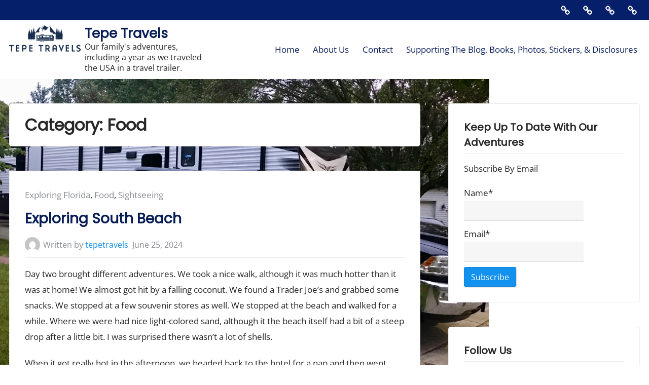

--- FILE ---
content_type: text/html; charset=UTF-8
request_url: https://www.tepetravels.com/category/food/
body_size: 60913
content:
<!DOCTYPE html>
<html lang="en-US">
<head>
	<meta charset="UTF-8">
	<meta name="viewport" content="width=device-width, initial-scale=1.0">
	<link rel="profile" href="https://gmpg.org/xfn/11">

	<title>Food &#8211; Tepe Travels</title>
<meta name='robots' content='max-image-preview:large' />
	<style>img:is([sizes="auto" i], [sizes^="auto," i]) { contain-intrinsic-size: 3000px 1500px }</style>
	<link rel='dns-prefetch' href='//stats.wp.com' />
<link rel='dns-prefetch' href='//jetpack.wordpress.com' />
<link rel='dns-prefetch' href='//s0.wp.com' />
<link rel='dns-prefetch' href='//public-api.wordpress.com' />
<link rel='dns-prefetch' href='//0.gravatar.com' />
<link rel='dns-prefetch' href='//1.gravatar.com' />
<link rel='dns-prefetch' href='//2.gravatar.com' />
<link rel='dns-prefetch' href='//www.googletagmanager.com' />
<link rel='dns-prefetch' href='//pagead2.googlesyndication.com' />
<link rel='preconnect' href='//c0.wp.com' />
<link rel='preconnect' href='//i0.wp.com' />
<link rel="alternate" type="application/rss+xml" title="Tepe Travels &raquo; Feed" href="https://www.tepetravels.com/feed/" />
<link rel="alternate" type="application/rss+xml" title="Tepe Travels &raquo; Comments Feed" href="https://www.tepetravels.com/comments/feed/" />
<link rel="alternate" type="application/rss+xml" title="Tepe Travels &raquo; Food Category Feed" href="https://www.tepetravels.com/category/food/feed/" />
<script>
window._wpemojiSettings = {"baseUrl":"https:\/\/s.w.org\/images\/core\/emoji\/16.0.1\/72x72\/","ext":".png","svgUrl":"https:\/\/s.w.org\/images\/core\/emoji\/16.0.1\/svg\/","svgExt":".svg","source":{"concatemoji":"https:\/\/www.tepetravels.com\/wp-includes\/js\/wp-emoji-release.min.js?ver=6.8.3"}};
/*! This file is auto-generated */
!function(s,n){var o,i,e;function c(e){try{var t={supportTests:e,timestamp:(new Date).valueOf()};sessionStorage.setItem(o,JSON.stringify(t))}catch(e){}}function p(e,t,n){e.clearRect(0,0,e.canvas.width,e.canvas.height),e.fillText(t,0,0);var t=new Uint32Array(e.getImageData(0,0,e.canvas.width,e.canvas.height).data),a=(e.clearRect(0,0,e.canvas.width,e.canvas.height),e.fillText(n,0,0),new Uint32Array(e.getImageData(0,0,e.canvas.width,e.canvas.height).data));return t.every(function(e,t){return e===a[t]})}function u(e,t){e.clearRect(0,0,e.canvas.width,e.canvas.height),e.fillText(t,0,0);for(var n=e.getImageData(16,16,1,1),a=0;a<n.data.length;a++)if(0!==n.data[a])return!1;return!0}function f(e,t,n,a){switch(t){case"flag":return n(e,"\ud83c\udff3\ufe0f\u200d\u26a7\ufe0f","\ud83c\udff3\ufe0f\u200b\u26a7\ufe0f")?!1:!n(e,"\ud83c\udde8\ud83c\uddf6","\ud83c\udde8\u200b\ud83c\uddf6")&&!n(e,"\ud83c\udff4\udb40\udc67\udb40\udc62\udb40\udc65\udb40\udc6e\udb40\udc67\udb40\udc7f","\ud83c\udff4\u200b\udb40\udc67\u200b\udb40\udc62\u200b\udb40\udc65\u200b\udb40\udc6e\u200b\udb40\udc67\u200b\udb40\udc7f");case"emoji":return!a(e,"\ud83e\udedf")}return!1}function g(e,t,n,a){var r="undefined"!=typeof WorkerGlobalScope&&self instanceof WorkerGlobalScope?new OffscreenCanvas(300,150):s.createElement("canvas"),o=r.getContext("2d",{willReadFrequently:!0}),i=(o.textBaseline="top",o.font="600 32px Arial",{});return e.forEach(function(e){i[e]=t(o,e,n,a)}),i}function t(e){var t=s.createElement("script");t.src=e,t.defer=!0,s.head.appendChild(t)}"undefined"!=typeof Promise&&(o="wpEmojiSettingsSupports",i=["flag","emoji"],n.supports={everything:!0,everythingExceptFlag:!0},e=new Promise(function(e){s.addEventListener("DOMContentLoaded",e,{once:!0})}),new Promise(function(t){var n=function(){try{var e=JSON.parse(sessionStorage.getItem(o));if("object"==typeof e&&"number"==typeof e.timestamp&&(new Date).valueOf()<e.timestamp+604800&&"object"==typeof e.supportTests)return e.supportTests}catch(e){}return null}();if(!n){if("undefined"!=typeof Worker&&"undefined"!=typeof OffscreenCanvas&&"undefined"!=typeof URL&&URL.createObjectURL&&"undefined"!=typeof Blob)try{var e="postMessage("+g.toString()+"("+[JSON.stringify(i),f.toString(),p.toString(),u.toString()].join(",")+"));",a=new Blob([e],{type:"text/javascript"}),r=new Worker(URL.createObjectURL(a),{name:"wpTestEmojiSupports"});return void(r.onmessage=function(e){c(n=e.data),r.terminate(),t(n)})}catch(e){}c(n=g(i,f,p,u))}t(n)}).then(function(e){for(var t in e)n.supports[t]=e[t],n.supports.everything=n.supports.everything&&n.supports[t],"flag"!==t&&(n.supports.everythingExceptFlag=n.supports.everythingExceptFlag&&n.supports[t]);n.supports.everythingExceptFlag=n.supports.everythingExceptFlag&&!n.supports.flag,n.DOMReady=!1,n.readyCallback=function(){n.DOMReady=!0}}).then(function(){return e}).then(function(){var e;n.supports.everything||(n.readyCallback(),(e=n.source||{}).concatemoji?t(e.concatemoji):e.wpemoji&&e.twemoji&&(t(e.twemoji),t(e.wpemoji)))}))}((window,document),window._wpemojiSettings);
</script>
<style id='wp-emoji-styles-inline-css'>

	img.wp-smiley, img.emoji {
		display: inline !important;
		border: none !important;
		box-shadow: none !important;
		height: 1em !important;
		width: 1em !important;
		margin: 0 0.07em !important;
		vertical-align: -0.1em !important;
		background: none !important;
		padding: 0 !important;
	}
</style>
<link rel='stylesheet' id='wp-block-library-css' href='https://c0.wp.com/c/6.8.3/wp-includes/css/dist/block-library/style.min.css' media='all' />
<style id='classic-theme-styles-inline-css'>
/*! This file is auto-generated */
.wp-block-button__link{color:#fff;background-color:#32373c;border-radius:9999px;box-shadow:none;text-decoration:none;padding:calc(.667em + 2px) calc(1.333em + 2px);font-size:1.125em}.wp-block-file__button{background:#32373c;color:#fff;text-decoration:none}
</style>
<link rel='stylesheet' id='mediaelement-css' href='https://c0.wp.com/c/6.8.3/wp-includes/js/mediaelement/mediaelementplayer-legacy.min.css' media='all' />
<link rel='stylesheet' id='wp-mediaelement-css' href='https://c0.wp.com/c/6.8.3/wp-includes/js/mediaelement/wp-mediaelement.min.css' media='all' />
<style id='jetpack-sharing-buttons-style-inline-css'>
.jetpack-sharing-buttons__services-list{display:flex;flex-direction:row;flex-wrap:wrap;gap:0;list-style-type:none;margin:5px;padding:0}.jetpack-sharing-buttons__services-list.has-small-icon-size{font-size:12px}.jetpack-sharing-buttons__services-list.has-normal-icon-size{font-size:16px}.jetpack-sharing-buttons__services-list.has-large-icon-size{font-size:24px}.jetpack-sharing-buttons__services-list.has-huge-icon-size{font-size:36px}@media print{.jetpack-sharing-buttons__services-list{display:none!important}}.editor-styles-wrapper .wp-block-jetpack-sharing-buttons{gap:0;padding-inline-start:0}ul.jetpack-sharing-buttons__services-list.has-background{padding:1.25em 2.375em}
</style>
<style id='global-styles-inline-css'>
:root{--wp--preset--aspect-ratio--square: 1;--wp--preset--aspect-ratio--4-3: 4/3;--wp--preset--aspect-ratio--3-4: 3/4;--wp--preset--aspect-ratio--3-2: 3/2;--wp--preset--aspect-ratio--2-3: 2/3;--wp--preset--aspect-ratio--16-9: 16/9;--wp--preset--aspect-ratio--9-16: 9/16;--wp--preset--color--black: #000000;--wp--preset--color--cyan-bluish-gray: #abb8c3;--wp--preset--color--white: #ffffff;--wp--preset--color--pale-pink: #f78da7;--wp--preset--color--vivid-red: #cf2e2e;--wp--preset--color--luminous-vivid-orange: #ff6900;--wp--preset--color--luminous-vivid-amber: #fcb900;--wp--preset--color--light-green-cyan: #7bdcb5;--wp--preset--color--vivid-green-cyan: #00d084;--wp--preset--color--pale-cyan-blue: #8ed1fc;--wp--preset--color--vivid-cyan-blue: #0693e3;--wp--preset--color--vivid-purple: #9b51e0;--wp--preset--gradient--vivid-cyan-blue-to-vivid-purple: linear-gradient(135deg,rgba(6,147,227,1) 0%,rgb(155,81,224) 100%);--wp--preset--gradient--light-green-cyan-to-vivid-green-cyan: linear-gradient(135deg,rgb(122,220,180) 0%,rgb(0,208,130) 100%);--wp--preset--gradient--luminous-vivid-amber-to-luminous-vivid-orange: linear-gradient(135deg,rgba(252,185,0,1) 0%,rgba(255,105,0,1) 100%);--wp--preset--gradient--luminous-vivid-orange-to-vivid-red: linear-gradient(135deg,rgba(255,105,0,1) 0%,rgb(207,46,46) 100%);--wp--preset--gradient--very-light-gray-to-cyan-bluish-gray: linear-gradient(135deg,rgb(238,238,238) 0%,rgb(169,184,195) 100%);--wp--preset--gradient--cool-to-warm-spectrum: linear-gradient(135deg,rgb(74,234,220) 0%,rgb(151,120,209) 20%,rgb(207,42,186) 40%,rgb(238,44,130) 60%,rgb(251,105,98) 80%,rgb(254,248,76) 100%);--wp--preset--gradient--blush-light-purple: linear-gradient(135deg,rgb(255,206,236) 0%,rgb(152,150,240) 100%);--wp--preset--gradient--blush-bordeaux: linear-gradient(135deg,rgb(254,205,165) 0%,rgb(254,45,45) 50%,rgb(107,0,62) 100%);--wp--preset--gradient--luminous-dusk: linear-gradient(135deg,rgb(255,203,112) 0%,rgb(199,81,192) 50%,rgb(65,88,208) 100%);--wp--preset--gradient--pale-ocean: linear-gradient(135deg,rgb(255,245,203) 0%,rgb(182,227,212) 50%,rgb(51,167,181) 100%);--wp--preset--gradient--electric-grass: linear-gradient(135deg,rgb(202,248,128) 0%,rgb(113,206,126) 100%);--wp--preset--gradient--midnight: linear-gradient(135deg,rgb(2,3,129) 0%,rgb(40,116,252) 100%);--wp--preset--font-size--small: 13px;--wp--preset--font-size--medium: 20px;--wp--preset--font-size--large: 36px;--wp--preset--font-size--x-large: 42px;--wp--preset--spacing--20: 0.44rem;--wp--preset--spacing--30: 0.67rem;--wp--preset--spacing--40: 1rem;--wp--preset--spacing--50: 1.5rem;--wp--preset--spacing--60: 2.25rem;--wp--preset--spacing--70: 3.38rem;--wp--preset--spacing--80: 5.06rem;--wp--preset--shadow--natural: 6px 6px 9px rgba(0, 0, 0, 0.2);--wp--preset--shadow--deep: 12px 12px 50px rgba(0, 0, 0, 0.4);--wp--preset--shadow--sharp: 6px 6px 0px rgba(0, 0, 0, 0.2);--wp--preset--shadow--outlined: 6px 6px 0px -3px rgba(255, 255, 255, 1), 6px 6px rgba(0, 0, 0, 1);--wp--preset--shadow--crisp: 6px 6px 0px rgba(0, 0, 0, 1);}:where(.is-layout-flex){gap: 0.5em;}:where(.is-layout-grid){gap: 0.5em;}body .is-layout-flex{display: flex;}.is-layout-flex{flex-wrap: wrap;align-items: center;}.is-layout-flex > :is(*, div){margin: 0;}body .is-layout-grid{display: grid;}.is-layout-grid > :is(*, div){margin: 0;}:where(.wp-block-columns.is-layout-flex){gap: 2em;}:where(.wp-block-columns.is-layout-grid){gap: 2em;}:where(.wp-block-post-template.is-layout-flex){gap: 1.25em;}:where(.wp-block-post-template.is-layout-grid){gap: 1.25em;}.has-black-color{color: var(--wp--preset--color--black) !important;}.has-cyan-bluish-gray-color{color: var(--wp--preset--color--cyan-bluish-gray) !important;}.has-white-color{color: var(--wp--preset--color--white) !important;}.has-pale-pink-color{color: var(--wp--preset--color--pale-pink) !important;}.has-vivid-red-color{color: var(--wp--preset--color--vivid-red) !important;}.has-luminous-vivid-orange-color{color: var(--wp--preset--color--luminous-vivid-orange) !important;}.has-luminous-vivid-amber-color{color: var(--wp--preset--color--luminous-vivid-amber) !important;}.has-light-green-cyan-color{color: var(--wp--preset--color--light-green-cyan) !important;}.has-vivid-green-cyan-color{color: var(--wp--preset--color--vivid-green-cyan) !important;}.has-pale-cyan-blue-color{color: var(--wp--preset--color--pale-cyan-blue) !important;}.has-vivid-cyan-blue-color{color: var(--wp--preset--color--vivid-cyan-blue) !important;}.has-vivid-purple-color{color: var(--wp--preset--color--vivid-purple) !important;}.has-black-background-color{background-color: var(--wp--preset--color--black) !important;}.has-cyan-bluish-gray-background-color{background-color: var(--wp--preset--color--cyan-bluish-gray) !important;}.has-white-background-color{background-color: var(--wp--preset--color--white) !important;}.has-pale-pink-background-color{background-color: var(--wp--preset--color--pale-pink) !important;}.has-vivid-red-background-color{background-color: var(--wp--preset--color--vivid-red) !important;}.has-luminous-vivid-orange-background-color{background-color: var(--wp--preset--color--luminous-vivid-orange) !important;}.has-luminous-vivid-amber-background-color{background-color: var(--wp--preset--color--luminous-vivid-amber) !important;}.has-light-green-cyan-background-color{background-color: var(--wp--preset--color--light-green-cyan) !important;}.has-vivid-green-cyan-background-color{background-color: var(--wp--preset--color--vivid-green-cyan) !important;}.has-pale-cyan-blue-background-color{background-color: var(--wp--preset--color--pale-cyan-blue) !important;}.has-vivid-cyan-blue-background-color{background-color: var(--wp--preset--color--vivid-cyan-blue) !important;}.has-vivid-purple-background-color{background-color: var(--wp--preset--color--vivid-purple) !important;}.has-black-border-color{border-color: var(--wp--preset--color--black) !important;}.has-cyan-bluish-gray-border-color{border-color: var(--wp--preset--color--cyan-bluish-gray) !important;}.has-white-border-color{border-color: var(--wp--preset--color--white) !important;}.has-pale-pink-border-color{border-color: var(--wp--preset--color--pale-pink) !important;}.has-vivid-red-border-color{border-color: var(--wp--preset--color--vivid-red) !important;}.has-luminous-vivid-orange-border-color{border-color: var(--wp--preset--color--luminous-vivid-orange) !important;}.has-luminous-vivid-amber-border-color{border-color: var(--wp--preset--color--luminous-vivid-amber) !important;}.has-light-green-cyan-border-color{border-color: var(--wp--preset--color--light-green-cyan) !important;}.has-vivid-green-cyan-border-color{border-color: var(--wp--preset--color--vivid-green-cyan) !important;}.has-pale-cyan-blue-border-color{border-color: var(--wp--preset--color--pale-cyan-blue) !important;}.has-vivid-cyan-blue-border-color{border-color: var(--wp--preset--color--vivid-cyan-blue) !important;}.has-vivid-purple-border-color{border-color: var(--wp--preset--color--vivid-purple) !important;}.has-vivid-cyan-blue-to-vivid-purple-gradient-background{background: var(--wp--preset--gradient--vivid-cyan-blue-to-vivid-purple) !important;}.has-light-green-cyan-to-vivid-green-cyan-gradient-background{background: var(--wp--preset--gradient--light-green-cyan-to-vivid-green-cyan) !important;}.has-luminous-vivid-amber-to-luminous-vivid-orange-gradient-background{background: var(--wp--preset--gradient--luminous-vivid-amber-to-luminous-vivid-orange) !important;}.has-luminous-vivid-orange-to-vivid-red-gradient-background{background: var(--wp--preset--gradient--luminous-vivid-orange-to-vivid-red) !important;}.has-very-light-gray-to-cyan-bluish-gray-gradient-background{background: var(--wp--preset--gradient--very-light-gray-to-cyan-bluish-gray) !important;}.has-cool-to-warm-spectrum-gradient-background{background: var(--wp--preset--gradient--cool-to-warm-spectrum) !important;}.has-blush-light-purple-gradient-background{background: var(--wp--preset--gradient--blush-light-purple) !important;}.has-blush-bordeaux-gradient-background{background: var(--wp--preset--gradient--blush-bordeaux) !important;}.has-luminous-dusk-gradient-background{background: var(--wp--preset--gradient--luminous-dusk) !important;}.has-pale-ocean-gradient-background{background: var(--wp--preset--gradient--pale-ocean) !important;}.has-electric-grass-gradient-background{background: var(--wp--preset--gradient--electric-grass) !important;}.has-midnight-gradient-background{background: var(--wp--preset--gradient--midnight) !important;}.has-small-font-size{font-size: var(--wp--preset--font-size--small) !important;}.has-medium-font-size{font-size: var(--wp--preset--font-size--medium) !important;}.has-large-font-size{font-size: var(--wp--preset--font-size--large) !important;}.has-x-large-font-size{font-size: var(--wp--preset--font-size--x-large) !important;}
:where(.wp-block-post-template.is-layout-flex){gap: 1.25em;}:where(.wp-block-post-template.is-layout-grid){gap: 1.25em;}
:where(.wp-block-columns.is-layout-flex){gap: 2em;}:where(.wp-block-columns.is-layout-grid){gap: 2em;}
:root :where(.wp-block-pullquote){font-size: 1.5em;line-height: 1.6;}
</style>
<link rel='stylesheet' id='email-subscribers-css' href='https://www.tepetravels.com/wp-content/plugins/email-subscribers/lite/public/css/email-subscribers-public.css?ver=5.9.14' media='all' />
<link rel='stylesheet' id='wp-components-css' href='https://c0.wp.com/c/6.8.3/wp-includes/css/dist/components/style.min.css' media='all' />
<link rel='stylesheet' id='godaddy-styles-css' href='https://www.tepetravels.com/wp-content/mu-plugins/vendor/wpex/godaddy-launch/includes/Dependencies/GoDaddy/Styles/build/latest.css?ver=2.0.2' media='all' />
<link rel='stylesheet' id='galaxis-fonts-css' href='https://www.tepetravels.com/wp-content/fonts/6cf48b1f29a2c4b57d02a039db01d9b5.css' media='all' />
<link rel='stylesheet' id='galaxis-style-css' href='https://www.tepetravels.com/wp-content/themes/galaxis/style.min.css?ver=1.8.9' media='all' />
<style id='galaxis-style-inline-css'>
.site-topbar{background-color:#061f6b;}.back-to-top{background-color:#b2b2b2;}::-moz-selection{background:#686868;}::selection{background:#686868;}
</style>
<link rel='stylesheet' id='font-awesome-css' href='https://www.tepetravels.com/wp-content/plugins/popup-anything-on-click/assets/css/font-awesome.min.css?ver=2.9.1' media='all' />
<link rel='stylesheet' id='popupaoc-public-style-css' href='https://www.tepetravels.com/wp-content/plugins/popup-anything-on-click/assets/css/popupaoc-public.css?ver=2.9.1' media='all' />
<link rel='stylesheet' id='sharedaddy-css' href='https://c0.wp.com/p/jetpack/15.4/modules/sharedaddy/sharing.css' media='all' />
<link rel='stylesheet' id='social-logos-css' href='https://c0.wp.com/p/jetpack/15.4/_inc/social-logos/social-logos.min.css' media='all' />
<script src="https://c0.wp.com/c/6.8.3/wp-includes/js/jquery/jquery.min.js" id="jquery-core-js"></script>
<script src="https://c0.wp.com/c/6.8.3/wp-includes/js/jquery/jquery-migrate.min.js" id="jquery-migrate-js"></script>
<script src="https://www.tepetravels.com/wp-content/plugins/popup-anything-on-click/assets/js/custombox.legacy.min.js?ver=2.9.1" id="wpos-custombox-legacy-js-js"></script>
<link rel="https://api.w.org/" href="https://www.tepetravels.com/wp-json/" /><link rel="alternate" title="JSON" type="application/json" href="https://www.tepetravels.com/wp-json/wp/v2/categories/559" /><link rel="EditURI" type="application/rsd+xml" title="RSD" href="https://www.tepetravels.com/xmlrpc.php?rsd" />
<meta name="generator" content="WordPress 6.8.3" />
<meta name="generator" content="Site Kit by Google 1.170.0" /><script data-ad-client="ca-pub-8422452674158023" async src="https://pagead2.googlesyndication.com/pagead/js/adsbygoogle.js"></script>	<style>img#wpstats{display:none}</style>
		
<!-- Google AdSense meta tags added by Site Kit -->
<meta name="google-adsense-platform-account" content="ca-host-pub-2644536267352236">
<meta name="google-adsense-platform-domain" content="sitekit.withgoogle.com">
<!-- End Google AdSense meta tags added by Site Kit -->
<style id="custom-background-css">
body.custom-background { background-color: #ffffff; background-image: url("https://www.tepetravels.com/wp-content/uploads/2020/06/05B81A9B-70A3-4717-AA78-DB01C990DFF9-1-scaled.jpg"); background-position: left top; background-size: contain; background-repeat: no-repeat; background-attachment: fixed; }
</style>
	
<!-- Google AdSense snippet added by Site Kit -->
<script async src="https://pagead2.googlesyndication.com/pagead/js/adsbygoogle.js?client=ca-pub-8422452674158023&amp;host=ca-host-pub-2644536267352236" crossorigin="anonymous"></script>

<!-- End Google AdSense snippet added by Site Kit -->

<!-- Jetpack Open Graph Tags -->
<meta property="og:type" content="website" />
<meta property="og:title" content="Food &#8211; Tepe Travels" />
<meta property="og:url" content="https://www.tepetravels.com/category/food/" />
<meta property="og:site_name" content="Tepe Travels" />
<meta property="og:image" content="https://i0.wp.com/www.tepetravels.com/wp-content/uploads/2020/07/Tepe-Travels-Logo-Vertical-1.jpg?fit=1684%2C620&#038;ssl=1" />
<meta property="og:image:width" content="1684" />
<meta property="og:image:height" content="620" />
<meta property="og:image:alt" content="" />
<meta property="og:locale" content="en_US" />
<meta name="twitter:site" content="@TepeTravels" />

<!-- End Jetpack Open Graph Tags -->
</head>
<body class="archive category category-food category-559 custom-background wp-custom-logo wp-embed-responsive wp-theme-galaxis hfeed">


<div id="page" class="site">
	<a class="skip-link screen-reader-text" href="#content">Skip to content</a>

	<header id="header" class="site-header">
			<div class="site-topbar">
		<div class="site-topbar__wrap wrapper">
			
						<nav class="social-navigation" aria-label="Social Links">
				<div class="menu-primary-menu-container"><ul id="social-menu" class="menu"><li id="menu-item-59" class="menu-item menu-item-type-custom menu-item-object-custom menu-item-home menu-item-59"><a href="https://www.tepetravels.com"><span class="screen-reader-text">Home</span><svg class="svg-icon" width="24" height="24" aria-hidden="true" role="img" focusable="false" viewBox="0 -100 1792 1842" xmlns="http://www.w3.org/2000/svg"><path d="M1520 1216q0-40-28-68l-208-208q-28-28-68-28-42 0-72 32 3 3 19 18.5t21.5 21.5 15 19 13 25.5 3.5 27.5q0 40-28 68t-68 28q-15 0-27.5-3.5t-25.5-13-19-15-21.5-21.5-18.5-19q-33 31-33 73 0 40 28 68l206 207q27 27 68 27 40 0 68-26l147-146q28-28 28-67zm-703-705q0-40-28-68l-206-207q-28-28-68-28-39 0-68 27l-147 146q-28 28-28 67 0 40 28 68l208 208q27 27 68 27 42 0 72-31-3-3-19-18.5t-21.5-21.5-15-19-13-25.5-3.5-27.5q0-40 28-68t68-28q15 0 27.5 3.5t25.5 13 19 15 21.5 21.5 18.5 19q33-31 33-73zm895 705q0 120-85 203l-147 146q-83 83-203 83-121 0-204-85l-206-207q-83-83-83-203 0-123 88-209l-88-88q-86 88-208 88-120 0-204-84l-208-208q-84-84-84-204t85-203l147-146q83-83 203-83 121 0 204 85l206 207q83 83 83 203 0 123-88 209l88 88q86-88 208-88 120 0 204 84l208 208q84 84 84 204z"/></svg></a></li>
<li id="menu-item-60" class="menu-item menu-item-type-post_type menu-item-object-page menu-item-60"><a href="https://www.tepetravels.com/about-us/"><span class="screen-reader-text">About Us</span><svg class="svg-icon" width="24" height="24" aria-hidden="true" role="img" focusable="false" viewBox="0 -100 1792 1842" xmlns="http://www.w3.org/2000/svg"><path d="M1520 1216q0-40-28-68l-208-208q-28-28-68-28-42 0-72 32 3 3 19 18.5t21.5 21.5 15 19 13 25.5 3.5 27.5q0 40-28 68t-68 28q-15 0-27.5-3.5t-25.5-13-19-15-21.5-21.5-18.5-19q-33 31-33 73 0 40 28 68l206 207q27 27 68 27 40 0 68-26l147-146q28-28 28-67zm-703-705q0-40-28-68l-206-207q-28-28-68-28-39 0-68 27l-147 146q-28 28-28 67 0 40 28 68l208 208q27 27 68 27 42 0 72-31-3-3-19-18.5t-21.5-21.5-15-19-13-25.5-3.5-27.5q0-40 28-68t68-28q15 0 27.5 3.5t25.5 13 19 15 21.5 21.5 18.5 19q33-31 33-73zm895 705q0 120-85 203l-147 146q-83 83-203 83-121 0-204-85l-206-207q-83-83-83-203 0-123 88-209l-88-88q-86 88-208 88-120 0-204-84l-208-208q-84-84-84-204t85-203l147-146q83-83 203-83 121 0 204 85l206 207q83 83 83 203 0 123-88 209l88 88q86-88 208-88 120 0 204 84l208 208q84 84 84 204z"/></svg></a></li>
<li id="menu-item-58" class="menu-item menu-item-type-post_type menu-item-object-page menu-item-58"><a href="https://www.tepetravels.com/contact/"><span class="screen-reader-text">Contact</span><svg class="svg-icon" width="24" height="24" aria-hidden="true" role="img" focusable="false" viewBox="0 -100 1792 1842" xmlns="http://www.w3.org/2000/svg"><path d="M1520 1216q0-40-28-68l-208-208q-28-28-68-28-42 0-72 32 3 3 19 18.5t21.5 21.5 15 19 13 25.5 3.5 27.5q0 40-28 68t-68 28q-15 0-27.5-3.5t-25.5-13-19-15-21.5-21.5-18.5-19q-33 31-33 73 0 40 28 68l206 207q27 27 68 27 40 0 68-26l147-146q28-28 28-67zm-703-705q0-40-28-68l-206-207q-28-28-68-28-39 0-68 27l-147 146q-28 28-28 67 0 40 28 68l208 208q27 27 68 27 42 0 72-31-3-3-19-18.5t-21.5-21.5-15-19-13-25.5-3.5-27.5q0-40 28-68t68-28q15 0 27.5 3.5t25.5 13 19 15 21.5 21.5 18.5 19q33-31 33-73zm895 705q0 120-85 203l-147 146q-83 83-203 83-121 0-204-85l-206-207q-83-83-83-203 0-123 88-209l-88-88q-86 88-208 88-120 0-204-84l-208-208q-84-84-84-204t85-203l147-146q83-83 203-83 121 0 204 85l206 207q83 83 83 203 0 123-88 209l88 88q86-88 208-88 120 0 204 84l208 208q84 84 84 204z"/></svg></a></li>
<li id="menu-item-133" class="menu-item menu-item-type-post_type menu-item-object-page menu-item-133"><a href="https://www.tepetravels.com/disclosures-sponsors/"><span class="screen-reader-text">Supporting The Blog, Books, Photos, Stickers, &#038; Disclosures</span><svg class="svg-icon" width="24" height="24" aria-hidden="true" role="img" focusable="false" viewBox="0 -100 1792 1842" xmlns="http://www.w3.org/2000/svg"><path d="M1520 1216q0-40-28-68l-208-208q-28-28-68-28-42 0-72 32 3 3 19 18.5t21.5 21.5 15 19 13 25.5 3.5 27.5q0 40-28 68t-68 28q-15 0-27.5-3.5t-25.5-13-19-15-21.5-21.5-18.5-19q-33 31-33 73 0 40 28 68l206 207q27 27 68 27 40 0 68-26l147-146q28-28 28-67zm-703-705q0-40-28-68l-206-207q-28-28-68-28-39 0-68 27l-147 146q-28 28-28 67 0 40 28 68l208 208q27 27 68 27 42 0 72-31-3-3-19-18.5t-21.5-21.5-15-19-13-25.5-3.5-27.5q0-40 28-68t68-28q15 0 27.5 3.5t25.5 13 19 15 21.5 21.5 18.5 19q33-31 33-73zm895 705q0 120-85 203l-147 146q-83 83-203 83-121 0-204-85l-206-207q-83-83-83-203 0-123 88-209l-88-88q-86 88-208 88-120 0-204-84l-208-208q-84-84-84-204t85-203l147-146q83-83 203-83 121 0 204 85l206 207q83 83 83 203 0 123-88 209l88 88q86-88 208-88 120 0 204 84l208 208q84 84 84 204z"/></svg></a></li>
</ul></div>			</nav><!-- .social-navigation -->
					</div><!-- .site-topbar__wrap -->
	</div><!-- .site-topbar -->
	
<div class="site-menu-content site-menu-content--sticky">
	<div class="site-menu-content__wrap wrapper">
		<div class="site-branding">
			<a href="https://www.tepetravels.com/" class="custom-logo-link" rel="home"><img width="1684" height="620" src="https://i0.wp.com/www.tepetravels.com/wp-content/uploads/2020/07/Tepe-Travels-Logo-Vertical-1.jpg?fit=1684%2C620&amp;ssl=1" class="custom-logo" alt="Tepe Travels" decoding="async" fetchpriority="high" srcset="https://i0.wp.com/www.tepetravels.com/wp-content/uploads/2020/07/Tepe-Travels-Logo-Vertical-1.jpg?w=1684&amp;ssl=1 1684w, https://i0.wp.com/www.tepetravels.com/wp-content/uploads/2020/07/Tepe-Travels-Logo-Vertical-1.jpg?resize=300%2C110&amp;ssl=1 300w, https://i0.wp.com/www.tepetravels.com/wp-content/uploads/2020/07/Tepe-Travels-Logo-Vertical-1.jpg?resize=1024%2C377&amp;ssl=1 1024w, https://i0.wp.com/www.tepetravels.com/wp-content/uploads/2020/07/Tepe-Travels-Logo-Vertical-1.jpg?resize=768%2C283&amp;ssl=1 768w, https://i0.wp.com/www.tepetravels.com/wp-content/uploads/2020/07/Tepe-Travels-Logo-Vertical-1.jpg?resize=1536%2C566&amp;ssl=1 1536w, https://i0.wp.com/www.tepetravels.com/wp-content/uploads/2020/07/Tepe-Travels-Logo-Vertical-1.jpg?w=1480&amp;ssl=1 1480w" sizes="(max-width: 1684px) 100vw, 1684px" /></a>			<div class="site-branding__title-wrap">
										<p class="site-title"><a class="site-link" href="https://www.tepetravels.com" rel="home">Tepe Travels</a></p>
										<p class="site-description">Our family&#039;s adventures, including a year as we traveled the USA in a travel trailer.</p>
								</div><!-- .site-branding__title-wrap -->
						</div><!-- .site-branding -->

				<nav id="site-navigation" class="main-navigation">

							<button type="button" class="menu-button menu-toggle" aria-controls="primary-menu" aria-expanded="false">
					<span class="screen-reader-text">Primary Menu</span>
					<span class="main-navigation__icon">
						<span class="main-navigation__icon__middle"></span>
					</span>
				</button>
				<div class="primary-menu-container"><ul id="primary-menu" class="menu"><li itemscope="itemscope" itemtype="https://www.schema.org/SiteNavigationElement" class="menu-item menu-item-type-custom menu-item-object-custom menu-item-home menu-item-59 nav-item"><a title="Home" href="https://www.tepetravels.com">Home</a></li>
<li itemscope="itemscope" itemtype="https://www.schema.org/SiteNavigationElement" class="menu-item menu-item-type-post_type menu-item-object-page menu-item-60 nav-item"><a title="About Us" href="https://www.tepetravels.com/about-us/">About Us</a></li>
<li itemscope="itemscope" itemtype="https://www.schema.org/SiteNavigationElement" class="menu-item menu-item-type-post_type menu-item-object-page menu-item-58 nav-item"><a title="Contact" href="https://www.tepetravels.com/contact/">Contact</a></li>
<li itemscope="itemscope" itemtype="https://www.schema.org/SiteNavigationElement" class="menu-item menu-item-type-post_type menu-item-object-page menu-item-133 nav-item"><a title="Supporting The Blog, Books, Photos, Stickers, &#038; Disclosures" href="https://www.tepetravels.com/disclosures-sponsors/">Supporting The Blog, Books, Photos, Stickers, &#038; Disclosures</a></li>
</ul></div>			
			
		</nav><!-- #site-navigation -->
			</div><!-- .site-menu-content__wrap -->
</div><!-- .site-menu-content -->
	</header><!-- #header -->

	<div id="content" class="site-content">

	<div class="wrapper u-t-margin">
		<div class="columns columns--gutters">

			
			<div id="primary" class="content-area columns__md-8 u-b-margin">
				<main id="main" class="site-main">

					
						<header class="page-header gx-card-content gx-card-content--same-md-y u-b-margin">
							<h1 class="page-title archive-title">Category: <span>Food</span></h1>						</header><!-- .page-header -->

						
<article id="post-9462" class="gx-card u-b-margin post-9462 post type-post status-publish format-standard hentry category-exploring-florida category-food category-sightseeing">

	
	<div class="gx-card-content">

		<header class="entry-header">
						<span class="cat-links">
				<span class="screen-reader-text">Posted in:</span>
				<a href="https://www.tepetravels.com/category/exploring-florida/" rel="category tag">Exploring Florida</a>, <a href="https://www.tepetravels.com/category/food/" rel="category tag">Food</a>, <a href="https://www.tepetravels.com/category/sightseeing/" rel="category tag">Sightseeing</a>			</span>
			<h2 class="entry-title"><a href="https://www.tepetravels.com/exploring-south-beach/" rel="bookmark">Exploring South Beach</a></h2>			<div class="entry-meta">
						<span class="byline">
						<span class="author-avatar">
				<img alt='' src='https://secure.gravatar.com/avatar/0fea837de3872ac45c09a525871f02d696821ec828d0083133dabc719b54dac7?s=48&#038;d=mm&#038;r=pg' srcset='https://secure.gravatar.com/avatar/0fea837de3872ac45c09a525871f02d696821ec828d0083133dabc719b54dac7?s=96&#038;d=mm&#038;r=pg 2x' class='avatar avatar-48 photo' height='48' width='48' decoding='async'/>			</span>
						<span class="author-meta">
			Written by <a class="author_meta__url" href="https://www.tepetravels.com/author/tepetravels/">tepetravels</a>			</span>
		</span>
				<span class="posted-on">
			<a href="https://www.tepetravels.com/exploring-south-beach/" rel="bookmark">
			<time class="entry-date published" datetime="2024-06-25T10:08:00-04:00">June 25, 2024</time><time class="updated" datetime="2024-06-21T22:20:06-04:00">June 21, 2024</time>			</a>
		</span>
					</div><!-- .entry-meta -->
						</header><!-- .entry-header -->

		<div class="entry-content">
			
<p>Day two brought different adventures. We took a nice walk, although it was much hotter than it was at home! We almost got hit by a falling coconut. We found a Trader Joe&#8217;s and grabbed some snacks. We stopped at a few souvenir stores as well. We stopped at the beach and walked for a while. Where we were had nice light-colored sand, although it the beach itself had a bit of a steep drop after a little bit. I was surprised there wasn&#8217;t a lot of shells.</p>



<p>When it got really hot in the afternoon, we headed back to the hotel for a nap and then went back out for dinner. We stopped at Walgreens for some drinks and snacks. I even splurged my carb count and got a BlueBell ice cream pint. We found this brand in Texas, and I absolutely love their ice cream. I wish they sold it up here.</p>



<p>We grabbed some coffee and sat on the front patio of the hotel and people watched for a while. It was a pretty chill day.</p>



<figure class="wp-block-image size-large"><img data-recalc-dims="1" decoding="async" width="740" height="740" src="https://i0.wp.com/www.tepetravels.com/wp-content/uploads/2024/06/Miami-2.png?resize=740%2C740&#038;ssl=1" alt="" class="wp-image-9465" srcset="https://i0.wp.com/www.tepetravels.com/wp-content/uploads/2024/06/Miami-2.png?resize=1024%2C1024&amp;ssl=1 1024w, https://i0.wp.com/www.tepetravels.com/wp-content/uploads/2024/06/Miami-2.png?resize=300%2C300&amp;ssl=1 300w, https://i0.wp.com/www.tepetravels.com/wp-content/uploads/2024/06/Miami-2.png?resize=150%2C150&amp;ssl=1 150w, https://i0.wp.com/www.tepetravels.com/wp-content/uploads/2024/06/Miami-2.png?resize=768%2C768&amp;ssl=1 768w, https://i0.wp.com/www.tepetravels.com/wp-content/uploads/2024/06/Miami-2.png?w=1080&amp;ssl=1 1080w" sizes="(max-width: 740px) 100vw, 740px" /></figure>
<div class="sharedaddy sd-sharing-enabled"><div class="robots-nocontent sd-block sd-social sd-social-icon sd-sharing"><h3 class="sd-title">Share this:</h3><div class="sd-content"><ul><li class="share-facebook"><a rel="nofollow noopener noreferrer"
				data-shared="sharing-facebook-9462"
				class="share-facebook sd-button share-icon no-text"
				href="https://www.tepetravels.com/exploring-south-beach/?share=facebook"
				target="_blank"
				aria-labelledby="sharing-facebook-9462"
				>
				<span id="sharing-facebook-9462" hidden>Click to share on Facebook (Opens in new window)</span>
				<span>Facebook</span>
			</a></li><li class="share-twitter"><a rel="nofollow noopener noreferrer"
				data-shared="sharing-twitter-9462"
				class="share-twitter sd-button share-icon no-text"
				href="https://www.tepetravels.com/exploring-south-beach/?share=twitter"
				target="_blank"
				aria-labelledby="sharing-twitter-9462"
				>
				<span id="sharing-twitter-9462" hidden>Click to share on X (Opens in new window)</span>
				<span>X</span>
			</a></li><li class="share-pinterest"><a rel="nofollow noopener noreferrer"
				data-shared="sharing-pinterest-9462"
				class="share-pinterest sd-button share-icon no-text"
				href="https://www.tepetravels.com/exploring-south-beach/?share=pinterest"
				target="_blank"
				aria-labelledby="sharing-pinterest-9462"
				>
				<span id="sharing-pinterest-9462" hidden>Click to share on Pinterest (Opens in new window)</span>
				<span>Pinterest</span>
			</a></li><li class="share-end"></li></ul></div></div></div>		</div><!-- .entry-content -->

		
	</div><!-- .gx-card-content -->

</article><!-- #post-9462 -->

<article id="post-9368" class="gx-card u-b-margin post-9368 post type-post status-publish format-standard hentry category-exploring-tennessee category-food category-rest-stop-welcome-center-visitor-center category-sightseeing">

	
	<div class="gx-card-content">

		<header class="entry-header">
						<span class="cat-links">
				<span class="screen-reader-text">Posted in:</span>
				<a href="https://www.tepetravels.com/category/exploring-tennessee/" rel="category tag">Exploring Tennessee</a>, <a href="https://www.tepetravels.com/category/food/" rel="category tag">Food</a>, <a href="https://www.tepetravels.com/category/rest-stop-welcome-center-visitor-center/" rel="category tag">Rest Stop/Welcome Center/Visitor Center</a>, <a href="https://www.tepetravels.com/category/sightseeing/" rel="category tag">Sightseeing</a>			</span>
			<h2 class="entry-title"><a href="https://www.tepetravels.com/words-largest-gas-station/" rel="bookmark">Word&#8217;s Largest Gas Station</a></h2>			<div class="entry-meta">
						<span class="byline">
						<span class="author-avatar">
				<img alt='' src='https://secure.gravatar.com/avatar/0fea837de3872ac45c09a525871f02d696821ec828d0083133dabc719b54dac7?s=48&#038;d=mm&#038;r=pg' srcset='https://secure.gravatar.com/avatar/0fea837de3872ac45c09a525871f02d696821ec828d0083133dabc719b54dac7?s=96&#038;d=mm&#038;r=pg 2x' class='avatar avatar-48 photo' height='48' width='48' loading='lazy' decoding='async'/>			</span>
						<span class="author-meta">
			Written by <a class="author_meta__url" href="https://www.tepetravels.com/author/tepetravels/">tepetravels</a>			</span>
		</span>
				<span class="posted-on">
			<a href="https://www.tepetravels.com/words-largest-gas-station/" rel="bookmark">
			<time class="entry-date published" datetime="2023-09-15T07:00:00-04:00">September 15, 2023</time><time class="updated" datetime="2023-08-24T13:18:06-04:00">August 24, 2023</time>			</a>
		</span>
					<span class="comments-link">
			<a href="https://www.tepetravels.com/words-largest-gas-station/#comments" class="text--secondary" >1 Comment<span class="screen-reader-text"> on Word&#8217;s Largest Gas Station</span></a>			</span>
						</div><!-- .entry-meta -->
						</header><!-- .entry-header -->

		<div class="entry-content">
			
<p>We&#8217;re big fans of Buc-ee&#8217;s. They always have snacks, decent gas prices, and clean bathrooms. If you have never been to one, I suggest you stop at one on your travels. We even wait a little longer to stop so that we can go to a Buc-ee&#8217;s instead of another gas station. They pride themselves in their restrooms, and I have to say we&#8217;ve never been disappointed.</p>



<p>When we heard the <a rel="noreferrer noopener" href="https://www.today.com/today/amp/rcna91120" target="_blank">largest Buc-ee&#8217;s</a> was opening up right before our vacation and it was on the way, of course, we had to stop!</p>



<p>It looked like the other Buc-ee&#8217;s, but it was larger with a lot more store space and gas pumps. We found some fun souvenirs (a keychain $4.98, a Halloween cup $20, gifts, a buc-ee phone holder $9.98).</p>




	<div class="paoc-image-popup">
		<a class="paoc-popup-click paoc-popup-cust-9374 paoc-popup-image paoc-popup-image" href="javascript:void(0);"><img data-recalc-dims="1" decoding="async" class="popupaoc-img" src="https://i0.wp.com/www.tepetravels.com/wp-content/uploads/2023/08/tepetravels-buc-ees-1.jpg?w=740&#038;ssl=1" alt="" /></a>

			</div>





<p>It can be a little tricky maneuvering with so many people coming in and out. The signs have you driving through the parking lot to get to the gas pumps, but if you take the next exit on the roundabout, it leads to the backside of the pumps. It had less traffic when we did it that way. There is a lot of parking along the sides of the building for when you want to go explore the store. The far side of the complex looked like it was still under construction, so it may get easier to drive when the other road is completely open.</p>




	<div class="paoc-image-popup">
		<a class="paoc-popup-click paoc-popup-cust-9379 paoc-popup-image paoc-popup-image" href="javascript:void(0);"><img data-recalc-dims="1" decoding="async" class="popupaoc-img" src="https://i0.wp.com/www.tepetravels.com/wp-content/uploads/2023/08/IMG_8955-1.jpg?w=740&#038;ssl=1" alt="" /></a>

			</div>





<p>It was fun to see and I enjoyed seeing the mural. It was busy, but it had also been opened only about a month when we went there. It is close to the highway, but it is not directly off of it.</p>
<div class="sharedaddy sd-sharing-enabled"><div class="robots-nocontent sd-block sd-social sd-social-icon sd-sharing"><h3 class="sd-title">Share this:</h3><div class="sd-content"><ul><li class="share-facebook"><a rel="nofollow noopener noreferrer"
				data-shared="sharing-facebook-9368"
				class="share-facebook sd-button share-icon no-text"
				href="https://www.tepetravels.com/words-largest-gas-station/?share=facebook"
				target="_blank"
				aria-labelledby="sharing-facebook-9368"
				>
				<span id="sharing-facebook-9368" hidden>Click to share on Facebook (Opens in new window)</span>
				<span>Facebook</span>
			</a></li><li class="share-twitter"><a rel="nofollow noopener noreferrer"
				data-shared="sharing-twitter-9368"
				class="share-twitter sd-button share-icon no-text"
				href="https://www.tepetravels.com/words-largest-gas-station/?share=twitter"
				target="_blank"
				aria-labelledby="sharing-twitter-9368"
				>
				<span id="sharing-twitter-9368" hidden>Click to share on X (Opens in new window)</span>
				<span>X</span>
			</a></li><li class="share-pinterest"><a rel="nofollow noopener noreferrer"
				data-shared="sharing-pinterest-9368"
				class="share-pinterest sd-button share-icon no-text"
				href="https://www.tepetravels.com/words-largest-gas-station/?share=pinterest"
				target="_blank"
				aria-labelledby="sharing-pinterest-9368"
				>
				<span id="sharing-pinterest-9368" hidden>Click to share on Pinterest (Opens in new window)</span>
				<span>Pinterest</span>
			</a></li><li class="share-end"></li></ul></div></div></div>		</div><!-- .entry-content -->

		
	</div><!-- .gx-card-content -->

</article><!-- #post-9368 -->

<article id="post-9364" class="gx-card u-b-margin post-9364 post type-post status-publish format-standard hentry category-animal-sightings category-exploring-tennessee category-food category-sightseeing">

	
	<div class="gx-card-content">

		<header class="entry-header">
						<span class="cat-links">
				<span class="screen-reader-text">Posted in:</span>
				<a href="https://www.tepetravels.com/category/animal-sightings/" rel="category tag">Animal Sightings</a>, <a href="https://www.tepetravels.com/category/exploring-tennessee/" rel="category tag">Exploring Tennessee</a>, <a href="https://www.tepetravels.com/category/food/" rel="category tag">Food</a>, <a href="https://www.tepetravels.com/category/sightseeing/" rel="category tag">Sightseeing</a>			</span>
			<h2 class="entry-title"><a href="https://www.tepetravels.com/pirates-voyage-show/" rel="bookmark">Pirates Voyage Show</a></h2>			<div class="entry-meta">
						<span class="byline">
						<span class="author-avatar">
				<img alt='' src='https://secure.gravatar.com/avatar/0fea837de3872ac45c09a525871f02d696821ec828d0083133dabc719b54dac7?s=48&#038;d=mm&#038;r=pg' srcset='https://secure.gravatar.com/avatar/0fea837de3872ac45c09a525871f02d696821ec828d0083133dabc719b54dac7?s=96&#038;d=mm&#038;r=pg 2x' class='avatar avatar-48 photo' height='48' width='48' loading='lazy' decoding='async'/>			</span>
						<span class="author-meta">
			Written by <a class="author_meta__url" href="https://www.tepetravels.com/author/tepetravels/">tepetravels</a>			</span>
		</span>
				<span class="posted-on">
			<a href="https://www.tepetravels.com/pirates-voyage-show/" rel="bookmark">
			<time class="entry-date published" datetime="2023-09-08T07:00:00-04:00">September 8, 2023</time><time class="updated" datetime="2023-08-24T12:58:08-04:00">August 24, 2023</time>			</a>
		</span>
					</div><!-- .entry-meta -->
						</header><!-- .entry-header -->

		<div class="entry-content">
			
<p>Do you love pirates? Acrobatics? Dinner and a show?</p>



<p>We went to the <a rel="noreferrer noopener" href="https://piratesvoyage.com/pigeon-forge/" data-type="URL" data-id="https://piratesvoyage.com/pigeon-forge/" target="_blank">Pirates Voyage</a> dinner show in Pigeon Forge. We had the evening show, but it was still pretty crowded. They have a bar, a small gift shop, and a face painting area pre-show. Our kids are too old to want face painting, but we did see some cute designs.</p>



<p>The set was pretty cool and is broken up into the blue (Sapphire) and red (Crimson) side.</p>




	<div class="paoc-image-popup">
		<a class="paoc-popup-click paoc-popup-cust-9395 paoc-popup-image paoc-popup-image" href="javascript:void(0);"><img data-recalc-dims="1" decoding="async" class="popupaoc-img" src="https://i0.wp.com/www.tepetravels.com/wp-content/uploads/2023/08/IMG_9242.jpg?w=740&#038;ssl=1" alt="" /></a>

			</div>





<p>Your dinner comes with a bowl of creamy vegetable soup, water/soft drink/tea/coffee, a biscuit, a piece of fried chicken, half a baked potato, a piece of corn (not a whole cob, more like 1/4 or 1/2), a slice of ham. Dessert is a warm apple turnover. The food was okay, but there was not a lot of it.</p>



<p>There were trained animals (2 parrots, a dog, and a sea lion), fire elements, fog, pirates, mermaids, and lots of acrobatics and sword fighting. Really, the star of the show was Salty, the sea lion.</p>




	<div class="paoc-image-popup">
		<a class="paoc-popup-click paoc-popup-cust-9396 paoc-popup-image paoc-popup-image" href="javascript:void(0);"><img data-recalc-dims="1" decoding="async" class="popupaoc-img" src="https://i0.wp.com/www.tepetravels.com/wp-content/uploads/2023/08/IMG_9243.jpg?w=740&#038;ssl=1" alt="" /></a>

			</div>





<p>The show was about 2 hours long. It was cute and I think would be a hit with any little kids who love pirates. It was entertaining for us adults too, but I think younger kids would probably get the most enjoyment from it.</p>
<div class="sharedaddy sd-sharing-enabled"><div class="robots-nocontent sd-block sd-social sd-social-icon sd-sharing"><h3 class="sd-title">Share this:</h3><div class="sd-content"><ul><li class="share-facebook"><a rel="nofollow noopener noreferrer"
				data-shared="sharing-facebook-9364"
				class="share-facebook sd-button share-icon no-text"
				href="https://www.tepetravels.com/pirates-voyage-show/?share=facebook"
				target="_blank"
				aria-labelledby="sharing-facebook-9364"
				>
				<span id="sharing-facebook-9364" hidden>Click to share on Facebook (Opens in new window)</span>
				<span>Facebook</span>
			</a></li><li class="share-twitter"><a rel="nofollow noopener noreferrer"
				data-shared="sharing-twitter-9364"
				class="share-twitter sd-button share-icon no-text"
				href="https://www.tepetravels.com/pirates-voyage-show/?share=twitter"
				target="_blank"
				aria-labelledby="sharing-twitter-9364"
				>
				<span id="sharing-twitter-9364" hidden>Click to share on X (Opens in new window)</span>
				<span>X</span>
			</a></li><li class="share-pinterest"><a rel="nofollow noopener noreferrer"
				data-shared="sharing-pinterest-9364"
				class="share-pinterest sd-button share-icon no-text"
				href="https://www.tepetravels.com/pirates-voyage-show/?share=pinterest"
				target="_blank"
				aria-labelledby="sharing-pinterest-9364"
				>
				<span id="sharing-pinterest-9364" hidden>Click to share on Pinterest (Opens in new window)</span>
				<span>Pinterest</span>
			</a></li><li class="share-end"></li></ul></div></div></div>		</div><!-- .entry-content -->

		
	</div><!-- .gx-card-content -->

</article><!-- #post-9364 -->

<article id="post-9071" class="gx-card u-b-margin post-9071 post type-post status-publish format-standard hentry category-campground-review category-exploring-kentucky category-food category-sightseeing category-youtube-video-link tag-covered-wagon tag-food tag-gen-x tag-kentucky tag-koa tag-oregeon-trail tag-oregon-trail-generation tag-sightseeing tag-youtube-video">

	
	<div class="gx-card-content">

		<header class="entry-header">
						<span class="cat-links">
				<span class="screen-reader-text">Posted in:</span>
				<a href="https://www.tepetravels.com/category/campground-review/" rel="category tag">Campground Review</a>, <a href="https://www.tepetravels.com/category/exploring-kentucky/" rel="category tag">Exploring Kentucky</a>, <a href="https://www.tepetravels.com/category/food/" rel="category tag">Food</a>, <a href="https://www.tepetravels.com/category/sightseeing/" rel="category tag">Sightseeing</a>, <a href="https://www.tepetravels.com/category/youtube-video-link/" rel="category tag">YouTube Video Link</a>			</span>
			<h2 class="entry-title"><a href="https://www.tepetravels.com/oregon-trail-here-we-come/" rel="bookmark">Oregon Trail, Here We Come!</a></h2>			<div class="entry-meta">
						<span class="byline">
						<span class="author-avatar">
				<img alt='' src='https://secure.gravatar.com/avatar/0fea837de3872ac45c09a525871f02d696821ec828d0083133dabc719b54dac7?s=48&#038;d=mm&#038;r=pg' srcset='https://secure.gravatar.com/avatar/0fea837de3872ac45c09a525871f02d696821ec828d0083133dabc719b54dac7?s=96&#038;d=mm&#038;r=pg 2x' class='avatar avatar-48 photo' height='48' width='48' loading='lazy' decoding='async'/>			</span>
						<span class="author-meta">
			Written by <a class="author_meta__url" href="https://www.tepetravels.com/author/tepetravels/">tepetravels</a>			</span>
		</span>
				<span class="posted-on">
			<a href="https://www.tepetravels.com/oregon-trail-here-we-come/" rel="bookmark">
			<time class="entry-date published" datetime="2022-09-02T07:00:00-04:00">September 2, 2022</time><time class="updated" datetime="2022-08-29T11:20:25-04:00">August 29, 2022</time>			</a>
		</span>
					</div><!-- .entry-meta -->
						</header><!-- .entry-header -->

		<div class="entry-content">
			
<p>After the Red River Gorge, we traveled over to the Mammoth Cave area. We stayed at the Horse Cave KOA. When Ben and I saw that they had a certain type of cabin, we knew we needed to stay at least one night in it. Growing up, we were part of the Oregon Trail generation so, of course, we decided to stay in the Covered Wagon cabin!</p>




	<div class="paoc-image-popup">
		<a class="paoc-popup-click paoc-popup-cust-9169 paoc-popup-image paoc-popup-image" href="javascript:void(0);"><img data-recalc-dims="1" decoding="async" class="popupaoc-img" src="https://i0.wp.com/www.tepetravels.com/wp-content/uploads/2022/08/A5512B82-E378-41C5-A55A-08440AD172C4.jpeg?w=740&#038;ssl=1" alt="" /></a>

		
			<div class="paoc-image-caption">(click to enlarge)</div>

			</div>





<p>It was definitely an experience. The wagon was temperature controlled and had an air conditioner unit. The space slept 4 people: one queen-sized bed and a set of bunk beds. As you climb the stairs and open the door, you have the bunkbeds to the left and a small table, and two chairs to the right.  There were a couple of stairs to get to the queen bed area. There was a small nightstand area on either side of the bed with outlets to charge your phone.</p>



<p>In front of the bunk beds, there was a mini fridge and a microwave. The space also had an outdoor fire pit with chairs and a propane grill. </p>




	<div class="paoc-image-popup">
		<a class="paoc-popup-click paoc-popup-cust-9171 paoc-popup-image paoc-popup-image" href="javascript:void(0);"><img data-recalc-dims="1" decoding="async" class="popupaoc-img" src="https://i0.wp.com/www.tepetravels.com/wp-content/uploads/2022/08/0DFB0BBE-DBC7-4C0C-BE56-EAF4CB385C3F.jpeg?w=740&#038;ssl=1" alt="" /></a>

		
			<div class="paoc-image-caption">(click to enlarge)</div>

			</div>





<p>There was a grocery store within a 20-30 minute drive, so we were able to go to the store and make dinner on the grill. It was nice to have the mini-fridge so we could have groceries to make our own food. For dessert, we of course had s&#8217;mores!</p>



<p>It was nice sitting out and enjoying the night. There was a farm in front of us, so we watched the cows for a while, and saw some bats flying around once it was night.</p>



<p>The downside to the covered wagon cabin was the lack of a bathroom. We weren&#8217;t too far away, but it is a downside when you get up during the night and have to leave the cabin to use the bathrooms.</p>



<p>(Covered Wagon Walkthrough: <a rel="noreferrer noopener" href="https://youtu.be/xCOzipZK9c0" target="_blank">YouTube video link</a>)</p>
<div class="sharedaddy sd-sharing-enabled"><div class="robots-nocontent sd-block sd-social sd-social-icon sd-sharing"><h3 class="sd-title">Share this:</h3><div class="sd-content"><ul><li class="share-facebook"><a rel="nofollow noopener noreferrer"
				data-shared="sharing-facebook-9071"
				class="share-facebook sd-button share-icon no-text"
				href="https://www.tepetravels.com/oregon-trail-here-we-come/?share=facebook"
				target="_blank"
				aria-labelledby="sharing-facebook-9071"
				>
				<span id="sharing-facebook-9071" hidden>Click to share on Facebook (Opens in new window)</span>
				<span>Facebook</span>
			</a></li><li class="share-twitter"><a rel="nofollow noopener noreferrer"
				data-shared="sharing-twitter-9071"
				class="share-twitter sd-button share-icon no-text"
				href="https://www.tepetravels.com/oregon-trail-here-we-come/?share=twitter"
				target="_blank"
				aria-labelledby="sharing-twitter-9071"
				>
				<span id="sharing-twitter-9071" hidden>Click to share on X (Opens in new window)</span>
				<span>X</span>
			</a></li><li class="share-pinterest"><a rel="nofollow noopener noreferrer"
				data-shared="sharing-pinterest-9071"
				class="share-pinterest sd-button share-icon no-text"
				href="https://www.tepetravels.com/oregon-trail-here-we-come/?share=pinterest"
				target="_blank"
				aria-labelledby="sharing-pinterest-9071"
				>
				<span id="sharing-pinterest-9071" hidden>Click to share on Pinterest (Opens in new window)</span>
				<span>Pinterest</span>
			</a></li><li class="share-end"></li></ul></div></div></div>		</div><!-- .entry-content -->

		
	</div><!-- .gx-card-content -->

</article><!-- #post-9071 -->

<article id="post-9080" class="gx-card u-b-margin post-9080 post type-post status-publish format-standard hentry category-animal-sightings category-exploring-kentucky category-food category-hiking category-parks category-sightseeing category-youtube-video-link tag-arch tag-bugs tag-easy-hikes tag-great-views tag-hiking tag-kentucky tag-natural-bridge tag-outdoor-fun tag-park tag-pizza tag-pressed-penny tag-red-river-gorge tag-sky-bridge tag-sky-lift tag-summer-vacation tag-tunnel tag-youtube-video">

	
	<div class="gx-card-content">

		<header class="entry-header">
						<span class="cat-links">
				<span class="screen-reader-text">Posted in:</span>
				<a href="https://www.tepetravels.com/category/animal-sightings/" rel="category tag">Animal Sightings</a>, <a href="https://www.tepetravels.com/category/exploring-kentucky/" rel="category tag">Exploring Kentucky</a>, <a href="https://www.tepetravels.com/category/food/" rel="category tag">Food</a>, <a href="https://www.tepetravels.com/category/hiking/" rel="category tag">Hiking</a>, <a href="https://www.tepetravels.com/category/parks/" rel="category tag">Parks</a>, <a href="https://www.tepetravels.com/category/sightseeing/" rel="category tag">Sightseeing</a>, <a href="https://www.tepetravels.com/category/youtube-video-link/" rel="category tag">YouTube Video Link</a>			</span>
			<h2 class="entry-title"><a href="https://www.tepetravels.com/experiencing-red-river-gorge/" rel="bookmark">Experiencing Red River Gorge</a></h2>			<div class="entry-meta">
						<span class="byline">
						<span class="author-avatar">
				<img alt='' src='https://secure.gravatar.com/avatar/0fea837de3872ac45c09a525871f02d696821ec828d0083133dabc719b54dac7?s=48&#038;d=mm&#038;r=pg' srcset='https://secure.gravatar.com/avatar/0fea837de3872ac45c09a525871f02d696821ec828d0083133dabc719b54dac7?s=96&#038;d=mm&#038;r=pg 2x' class='avatar avatar-48 photo' height='48' width='48' loading='lazy' decoding='async'/>			</span>
						<span class="author-meta">
			Written by <a class="author_meta__url" href="https://www.tepetravels.com/author/tepetravels/">tepetravels</a>			</span>
		</span>
				<span class="posted-on">
			<a href="https://www.tepetravels.com/experiencing-red-river-gorge/" rel="bookmark">
			<time class="entry-date published" datetime="2022-08-19T07:00:00-04:00">August 19, 2022</time><time class="updated" datetime="2022-08-16T09:08:06-04:00">August 16, 2022</time>			</a>
		</span>
					<span class="comments-link">
			<a href="https://www.tepetravels.com/experiencing-red-river-gorge/#comments" class="text--secondary" >1 Comment<span class="screen-reader-text"> on Experiencing Red River Gorge</span></a>			</span>
						</div><!-- .entry-meta -->
						</header><!-- .entry-header -->

		<div class="entry-content">
			
<p>It seems crazy the number of things in a three-hour radius from our home that we have not gone to yet. One of these was the Red River Gorge. We know people who had gone, people who had loved it, but we had never been there. As part of our quick summer vacation, we decided to stay a couple of days and see the Gorge.</p>



<p>One of the nice things about Red River Gorge is that is free to enter. There are of course things to spend your money on: local stores, souvenirs, the Sky Bridge, and adventures like rock climbing or kayaking.</p>



<p>Our first day there we drove through the park. Our pathway from our cabin took us through Nada Tunnel. It was a really neat tunnel, rough-hewed, single lane, without any lights. You could see water dripping. We stopped at the Gladie Visitor Center to check out the souvenirs and to get a park map. The Visitor Center had a nice selection of souvenirs, clean restrooms, friendly staff, and fun interactive exhibits. They had different animal pelts that you could touch, as well as a video of the park. </p>



<p>(NOTE: Click on images to enlarge.)</p>



<div class="wp-block-media-text alignwide is-stacked-on-mobile" style="grid-template-columns:62% auto"><figure class="wp-block-media-text__media"><video controls src="https://www.tepetravels.com/wp-content/uploads/2022/08/nada-tunnel.mov"></video></figure><div class="wp-block-media-text__content">
<p>Nada Tunnel</p>
</div></div>




	<div class="paoc-image-popup">
		<a class="paoc-popup-click paoc-popup-cust-9102 paoc-popup-image paoc-popup-image" href="javascript:void(0);"><img data-recalc-dims="1" decoding="async" class="popupaoc-img" src="https://i0.wp.com/www.tepetravels.com/wp-content/uploads/2022/08/IMG_1300.jpg?w=740&#038;ssl=1" alt="" /></a>

			</div>





<p>We ended up at the Sky Bridge. It was a nice little hike. It had a couple of different sets of stairs, but a clearly defined path. It was a very hot and muggy day, but there was plenty of shade along the trails. We walked across Sky Bridge and then took the path that led us underneath the bridge. It was very neat to see it from a different perspective, as when you are up top, you don&#8217;t really notice the arch shape. There were several spots that had dripping water, which made a very cool and unique sound. </p>




	<div class="paoc-image-popup">
		<a class="paoc-popup-click paoc-popup-cust-9124 paoc-popup-image paoc-popup-image" href="javascript:void(0);"><img data-recalc-dims="1" decoding="async" class="popupaoc-img" src="https://i0.wp.com/www.tepetravels.com/wp-content/uploads/2022/08/IMG_1324.jpg?w=740&#038;ssl=1" alt="" /></a>

			</div>





<div class="wp-block-media-text alignwide is-stacked-on-mobile"><figure class="wp-block-media-text__media"><video controls src="https://www.tepetravels.com/wp-content/uploads/2022/08/3D4F6409-3806-4CDB-BC2E-DE30ED30E898.mov"></video></figure><div class="wp-block-media-text__content">
<p></p>
</div></div>



<p>Day two of our Gorge adventure led us to the Sky Lift. It was $17 per adult for a round-trip ticket. Tickets could be bought in the gift shop. They had an interesting video and a pressed penny machine (Nick was very happy) in the outside booth. The ride up was enjoyable and we had a nice breeze. The steep uphill (or downhill for the return) can give you a jolt when you first see it). There is a nice trail nearby as well that gives you a nice overlook of the area. TIP: Secure your items! If they fall you will not get them back. Nick&#8217;s new pocket knife was lost to the wilderness as it fell out of his pocket halfway up to the top. (<a rel="noreferrer noopener" href="https://youtu.be/OiTpcAbGQdA" target="_blank">YouTube: link to video</a>.)</p>




	<div class="paoc-image-popup">
		<a class="paoc-popup-click paoc-popup-cust-9108 paoc-popup-image paoc-popup-image" href="javascript:void(0);"><img data-recalc-dims="1" decoding="async" class="popupaoc-img" src="https://i0.wp.com/www.tepetravels.com/wp-content/uploads/2022/08/IMG_1280.jpg?w=740&#038;ssl=1" alt="" /></a>

			</div>





<p>From the top of the Sky Lift, we went to see the Natural Bridge. This was also a neat bridge that you couldn&#8217;t really see well unless you were underneath it. Nick and I decided to adventure through Fat Man&#8217;s Misery, a narrow gorge in the rock that leads you to the bottom of the Natural Bridge. Ben and Will stayed behind. </p>




	<div class="paoc-image-popup">
		<a class="paoc-popup-click paoc-popup-cust-9105 paoc-popup-image paoc-popup-image" href="javascript:void(0);"><img data-recalc-dims="1" decoding="async" class="popupaoc-img" src="https://i0.wp.com/www.tepetravels.com/wp-content/uploads/2022/08/IMG_1293-2.jpg?w=740&#038;ssl=1" alt="" /></a>

			</div>





<p>We stopped for some pizza at Miguel&#8217;s before driving up to Chimney Top for a picnic. The pizza was really good and they had so many different topping options! (Thank you for the recommendation, Mindy!) I froze when presented with so many options and went with a really boring pizza, but it all looked delicious as it came out. After lunch, we took another short hike and really enjoyed the views. There were several caution signs about not getting close to the edges. We watched the river and a hawk floating on the breeze.</p>




	<div class="paoc-image-popup">
		<a class="paoc-popup-click paoc-popup-cust-9106 paoc-popup-image paoc-popup-image" href="javascript:void(0);"><img data-recalc-dims="1" decoding="async" class="popupaoc-img" src="https://i0.wp.com/www.tepetravels.com/wp-content/uploads/2022/08/IMG_1292.jpg?w=740&#038;ssl=1" alt="" /></a>

			</div>






	<div class="paoc-image-popup">
		<a class="paoc-popup-click paoc-popup-cust-9112 paoc-popup-image paoc-popup-image" href="javascript:void(0);"><img data-recalc-dims="1" decoding="async" class="popupaoc-img" src="https://i0.wp.com/www.tepetravels.com/wp-content/uploads/2022/08/IMG_1305.jpg?w=740&#038;ssl=1" alt="" /></a>

			</div>





<p>The main attractions at Red River Gorge seem to be rock climbing, kayaking, and primitive camping. Due to Will&#8217;s restrictions from surgery this summer, we kept to the easier trails. It was pretty empty, as we were late in the summer vacation season. Compared to some other places we have been to, it was tough to tell it was a gorge due to the abundance of trees and other plants. It must be gorgeous in the fall. I&#8217;m glad we went, but as we are not rock climbers or really even kayakers, I don&#8217;t know that we would go back.</p>



<p>Red River Gorge Rating: 2/5 hitches (For us. If you love rock climbing and kayaking, I&#8217;m sure it would be amazing!)</p>
<div class="sharedaddy sd-sharing-enabled"><div class="robots-nocontent sd-block sd-social sd-social-icon sd-sharing"><h3 class="sd-title">Share this:</h3><div class="sd-content"><ul><li class="share-facebook"><a rel="nofollow noopener noreferrer"
				data-shared="sharing-facebook-9080"
				class="share-facebook sd-button share-icon no-text"
				href="https://www.tepetravels.com/experiencing-red-river-gorge/?share=facebook"
				target="_blank"
				aria-labelledby="sharing-facebook-9080"
				>
				<span id="sharing-facebook-9080" hidden>Click to share on Facebook (Opens in new window)</span>
				<span>Facebook</span>
			</a></li><li class="share-twitter"><a rel="nofollow noopener noreferrer"
				data-shared="sharing-twitter-9080"
				class="share-twitter sd-button share-icon no-text"
				href="https://www.tepetravels.com/experiencing-red-river-gorge/?share=twitter"
				target="_blank"
				aria-labelledby="sharing-twitter-9080"
				>
				<span id="sharing-twitter-9080" hidden>Click to share on X (Opens in new window)</span>
				<span>X</span>
			</a></li><li class="share-pinterest"><a rel="nofollow noopener noreferrer"
				data-shared="sharing-pinterest-9080"
				class="share-pinterest sd-button share-icon no-text"
				href="https://www.tepetravels.com/experiencing-red-river-gorge/?share=pinterest"
				target="_blank"
				aria-labelledby="sharing-pinterest-9080"
				>
				<span id="sharing-pinterest-9080" hidden>Click to share on Pinterest (Opens in new window)</span>
				<span>Pinterest</span>
			</a></li><li class="share-end"></li></ul></div></div></div>		</div><!-- .entry-content -->

		
	</div><!-- .gx-card-content -->

</article><!-- #post-9080 -->

<article id="post-8765" class="gx-card u-b-margin post-8765 post type-post status-publish format-standard hentry category-exploring-ohio category-food tag-candy tag-candy-buffet tag-candy-shop tag-candy-store tag-ohio tag-trying-new-places">

	
	<div class="gx-card-content">

		<header class="entry-header">
						<span class="cat-links">
				<span class="screen-reader-text">Posted in:</span>
				<a href="https://www.tepetravels.com/category/exploring-ohio/" rel="category tag">Exploring Ohio</a>, <a href="https://www.tepetravels.com/category/food/" rel="category tag">Food</a>			</span>
			<h2 class="entry-title"><a href="https://www.tepetravels.com/grandpa-joes-candy-shop/" rel="bookmark">Grandpa Joe&#8217;s Candy Shop</a></h2>			<div class="entry-meta">
						<span class="byline">
						<span class="author-avatar">
				<img alt='' src='https://secure.gravatar.com/avatar/0fea837de3872ac45c09a525871f02d696821ec828d0083133dabc719b54dac7?s=48&#038;d=mm&#038;r=pg' srcset='https://secure.gravatar.com/avatar/0fea837de3872ac45c09a525871f02d696821ec828d0083133dabc719b54dac7?s=96&#038;d=mm&#038;r=pg 2x' class='avatar avatar-48 photo' height='48' width='48' loading='lazy' decoding='async'/>			</span>
						<span class="author-meta">
			Written by <a class="author_meta__url" href="https://www.tepetravels.com/author/tepetravels/">tepetravels</a>			</span>
		</span>
				<span class="posted-on">
			<a href="https://www.tepetravels.com/grandpa-joes-candy-shop/" rel="bookmark">
			<time class="entry-date published" datetime="2022-07-29T07:00:00-04:00">July 29, 2022</time><time class="updated" datetime="2022-07-14T09:29:50-04:00">July 14, 2022</time>			</a>
		</span>
					<span class="comments-link">
			<a href="https://www.tepetravels.com/grandpa-joes-candy-shop/#comments" class="text--secondary" >2 Comments<span class="screen-reader-text"> on Grandpa Joe&#8217;s Candy Shop</span></a>			</span>
						</div><!-- .entry-meta -->
						</header><!-- .entry-header -->

		<div class="entry-content">
			
<p>When I was searching for things nearby that we had not done before, <a href="https://grandpajoescandyshop.com" target="_blank" rel="noreferrer noopener">Grandpa Joe&#8217;s Candy Shop</a> popped up in a Facebook group. They have a $5 candy buffet. </p>



<p>We went to the Middleton location, although there are many locations in Ohio and Pennsylvania, and one in Florida.</p>



<p>I wasn&#8217;t sure what to expect, but the store was cute. It had an  ice cream counter, a gift area (crazy socks, games, Pop Funko, special candies, etc.). There was also a good variety of candy, some of which I remember from my childhood and some from other countries. </p>




	<div class="paoc-image-popup">
		<a class="paoc-popup-click paoc-popup-cust-8803 paoc-popup-image paoc-popup-image" href="javascript:void(0);"><img data-recalc-dims="1" decoding="async" class="popupaoc-img" src="https://i0.wp.com/www.tepetravels.com/wp-content/uploads/2022/06/008D16F4-7240-4A03-9F0E-CD30A59CE571.jpeg?w=740&#038;ssl=1" alt="" /></a>

		
			<div class="paoc-image-caption">(click to enlarge)</div>

			</div>





<p>The candy buffet was in the back right corner. You picked your box (2 different designs, same size) and filled it with any candy from the buffet area. The lid had to close, but the $5 was based on the box, not the weight.</p>



<p>There were a lot of chewy options, but we managed to find some braces-safe options. The boys had a fun time filling their boxes. (I think these would be fun for a party favor or a treat for going to the movies.)</p>




	<div class="paoc-image-popup">
		<a class="paoc-popup-click paoc-popup-cust-8802 paoc-popup-image paoc-popup-image" href="javascript:void(0);"><img data-recalc-dims="1" decoding="async" class="popupaoc-img" src="https://i0.wp.com/www.tepetravels.com/wp-content/uploads/2022/06/DC138702-723F-459B-BC3E-8EA204914E36.jpeg?w=740&#038;ssl=1" alt="" /></a>

		
			<div class="paoc-image-caption">(click to enlarge)</div>

			</div>


<div class="sharedaddy sd-sharing-enabled"><div class="robots-nocontent sd-block sd-social sd-social-icon sd-sharing"><h3 class="sd-title">Share this:</h3><div class="sd-content"><ul><li class="share-facebook"><a rel="nofollow noopener noreferrer"
				data-shared="sharing-facebook-8765"
				class="share-facebook sd-button share-icon no-text"
				href="https://www.tepetravels.com/grandpa-joes-candy-shop/?share=facebook"
				target="_blank"
				aria-labelledby="sharing-facebook-8765"
				>
				<span id="sharing-facebook-8765" hidden>Click to share on Facebook (Opens in new window)</span>
				<span>Facebook</span>
			</a></li><li class="share-twitter"><a rel="nofollow noopener noreferrer"
				data-shared="sharing-twitter-8765"
				class="share-twitter sd-button share-icon no-text"
				href="https://www.tepetravels.com/grandpa-joes-candy-shop/?share=twitter"
				target="_blank"
				aria-labelledby="sharing-twitter-8765"
				>
				<span id="sharing-twitter-8765" hidden>Click to share on X (Opens in new window)</span>
				<span>X</span>
			</a></li><li class="share-pinterest"><a rel="nofollow noopener noreferrer"
				data-shared="sharing-pinterest-8765"
				class="share-pinterest sd-button share-icon no-text"
				href="https://www.tepetravels.com/grandpa-joes-candy-shop/?share=pinterest"
				target="_blank"
				aria-labelledby="sharing-pinterest-8765"
				>
				<span id="sharing-pinterest-8765" hidden>Click to share on Pinterest (Opens in new window)</span>
				<span>Pinterest</span>
			</a></li><li class="share-end"></li></ul></div></div></div>		</div><!-- .entry-content -->

		
	</div><!-- .gx-card-content -->

</article><!-- #post-8765 -->

<article id="post-8836" class="gx-card u-b-margin post-8836 post type-post status-publish format-standard hentry category-exploring-illiniois category-food category-hiking category-museums-tours category-sightseeing tag-baseball tag-chicago tag-cubs tag-donuts tag-illinois tag-lego tag-museum tag-museum-of-science-and-industry tag-public-transporation tag-the-art-of-the-brick tag-trying-new-things">

	
	<div class="gx-card-content">

		<header class="entry-header">
						<span class="cat-links">
				<span class="screen-reader-text">Posted in:</span>
				<a href="https://www.tepetravels.com/category/exploring-illiniois/" rel="category tag">Exploring Illiniois</a>, <a href="https://www.tepetravels.com/category/food/" rel="category tag">Food</a>, <a href="https://www.tepetravels.com/category/hiking/" rel="category tag">Hiking</a>, <a href="https://www.tepetravels.com/category/museums-tours/" rel="category tag">Museums &amp; Tours</a>, <a href="https://www.tepetravels.com/category/sightseeing/" rel="category tag">Sightseeing</a>			</span>
			<h2 class="entry-title"><a href="https://www.tepetravels.com/exploring-chicago-day-3/" rel="bookmark">Exploring Chicago: Day 3</a></h2>			<div class="entry-meta">
						<span class="byline">
						<span class="author-avatar">
				<img alt='' src='https://secure.gravatar.com/avatar/0fea837de3872ac45c09a525871f02d696821ec828d0083133dabc719b54dac7?s=48&#038;d=mm&#038;r=pg' srcset='https://secure.gravatar.com/avatar/0fea837de3872ac45c09a525871f02d696821ec828d0083133dabc719b54dac7?s=96&#038;d=mm&#038;r=pg 2x' class='avatar avatar-48 photo' height='48' width='48' loading='lazy' decoding='async'/>			</span>
						<span class="author-meta">
			Written by <a class="author_meta__url" href="https://www.tepetravels.com/author/tepetravels/">tepetravels</a>			</span>
		</span>
				<span class="posted-on">
			<a href="https://www.tepetravels.com/exploring-chicago-day-3/" rel="bookmark">
			<time class="entry-date published" datetime="2022-07-22T07:00:00-04:00">July 22, 2022</time><time class="updated" datetime="2022-07-14T09:28:48-04:00">July 14, 2022</time>			</a>
		</span>
					<span class="comments-link">
			<a href="https://www.tepetravels.com/exploring-chicago-day-3/#comments" class="text--secondary" >1 Comment<span class="screen-reader-text"> on Exploring Chicago: Day 3</span></a>			</span>
						</div><!-- .entry-meta -->
						</header><!-- .entry-header -->

		<div class="entry-content">
			
<p>I gave Nick three options for today: Art Institute, Lincoln Park Zoo, and Museum of Science and Industry. He chose the Museum of Science and Industry which featured The Art of the Brick ($71 total for admission).</p>



<p>I had eaten an omelet while Nick slept in. On our way to explore the museum, we stopped at Stan’s donuts to get Nick some breakfast and to check it off my list. The donuts were crazy, very thick and full of decadence; it was like biting into a doughy candy bar. Too much sugar for me, but Nick seemed to like it. With an iced coffee for me, the total came to $15. Nothing seems cheap these days.</p>






	<div class="paoc-image-popup">
		<a class="paoc-popup-click paoc-popup-cust-8933 paoc-popup-image paoc-popup-image" href="javascript:void(0);"><img data-recalc-dims="1" decoding="async" class="popupaoc-img" src="https://i0.wp.com/www.tepetravels.com/wp-content/uploads/2022/06/6E98891E-BB17-4D5D-B201-F970F954F50D.jpeg?w=740&#038;ssl=1" alt="" /></a>

			</div>





<p>A quick Uber ride later and we made it to the Museum. The museum was amazing. I had such a great time teaching and learning. There is a reason I am an engineer. The Art of the Brick was a great exhibit. I took a bunch of pictures because what this artist does is so remarkable. That being said, the $14/person adder cost was steep. One of the best parts of this exhibit was the interactive Lego build I did with Nick. It’s fun to just play with him.</p>



<p>The museum also had a farming exhibit. I loved getting into the tractor and combine. It is clear why these pieces of equipment are very, very expensive. From sailing, to bicycles, to U-boats, to genetics, to Lego art, to Outer Space, to Chemistry, to farming, and even the circus, this museum covered a lot of ground. We went from 10:30 AM to 3:00 PM and were exhausted.</p>




	<div class="paoc-image-popup">
		<a class="paoc-popup-click paoc-popup-cust-8937 paoc-popup-image paoc-popup-image" href="javascript:void(0);"><img data-recalc-dims="1" decoding="async" class="popupaoc-img" src="https://i0.wp.com/www.tepetravels.com/wp-content/uploads/2022/06/E439C0DA-51BF-421A-A887-4F6936F66DBE.jpeg?w=740&#038;ssl=1" alt="" /></a>

			</div>





<p>Lunch was disappointing as they are working on a new cafeteria space and only have vending. </p>



<p>We hit some peak Uber time on the way out of the museum, so I opted to try the Chicago bus. The native Chicagoans were very helpful in figuring out the route home. Although crowded and slow, the bus was a good experience for Nick and cut our travel cost from a $40 Uber ride to a $5 bus trip.</p>



<p>I had read about the Ventra card in preparation to take the L to Wrigley Field later in the night and opted to load $10 onto the new $5 card that I purchased ($15 total). This covered both trips. Based on the crowds, we wore masks on both the bus and the L.</p>



<p>Sarah helped us figure out that we couldn&#8217;t bring backpacks/bookbags into Wrigley Field, so we had a quick stop at the hotel to reorganize. We had bought Nick a Cubs jersey for the game that he needed to change into as well.</p>



<p>It was getting close to rush hour, so we decided to go early and make sure we got to the game in time. The L red line was close to the hotel and we got on with no problems. It was a fun experience to take the subway/elevated train.</p>



<p>We got to the stadium around 4:30 PM. The gates didn’t open until 5:00, so we grabbed some drinks from a close by 7-11, took the mandatory picture for 1st timers to Wrigley, and got in line.</p>



<p>It was free cowboy hat night for the first 10,000 attendees; since we were 2 hours early and likely the 20th attendee, we got a hat. It was sponsored by Jim Beam, so only ages 21+ received hats. Nick ended up wearing mine and looked great in it.</p>



<p>Our first stop in the stadium was for the Chicago dogs. This was not for the newbie as they gave you the basics and then had a fixings bar. If we hadn’t had one the day before and did our Chicago dog research, this would have been a disaster. As it was, it was just kind of a mess as both Nick and I went a little heavy on every possible topping, making these some sloppy dogs. Still delicious, but it required two fistfuls of napkins to manage and we still ended up having to hit the restroom to clean the mustard off Nick’s shorts. ($16 for two dogs). Side note: The bright green relish looked a little scary, but didn’t have much of a taste at all.</p>




	<div class="paoc-image-popup">
		<a class="paoc-popup-click paoc-popup-cust-8935 paoc-popup-image paoc-popup-image" href="javascript:void(0);"><img data-recalc-dims="1" decoding="async" class="popupaoc-img" src="https://i0.wp.com/www.tepetravels.com/wp-content/uploads/2022/06/413DF253-66F9-4337-88CE-0CF4EEB1C3B1.jpeg?w=740&#038;ssl=1" alt="" /></a>

			</div>





<p>We found our way to our seats (2nd to the top row, along the 3rd base line). It didn’t seem like there was a bad seat in this ballpark. Our seats were under the cover/overhang, providing some nice shade and since we were up high, it also allowed for a nice cooling breeze.</p>



<p>After taking in the views, we decided it was too hot and not much action was happening yet. So, another trip to the food stand got Nick a baseball helmet ice cream and me a souvenir cup with Diet Pepsi.</p>



<p>We watched batting practice for a while and took in the sites. With my phone battery low, we tried out a phone charging station and walked the stadium. Along the way, we grabbed a soft pretzel and Nick found a pressed penny machine.</p>



<p>Unfortunately, the game was delayed due to inclement weather. We watched the grounds crew roll out the tarps, and collected my phone just in time to shelter in place for a Tornado warning. It was a little crazy with huge amounts of rain and 90 minutes of hanging out on the steps with our fellow Cubs fans.</p>




	<div class="paoc-image-popup">
		<a class="paoc-popup-click paoc-popup-cust-8936 paoc-popup-image paoc-popup-image" href="javascript:void(0);"><img data-recalc-dims="1" decoding="async" class="popupaoc-img" src="https://i0.wp.com/www.tepetravels.com/wp-content/uploads/2022/06/EF553C50-5091-43D2-BA66-090CC803380C.jpeg?w=740&#038;ssl=1" alt="" /></a>

			</div>





<p>The weather passed and the game restarted at 8:30 PM. Nick got Pizza and a Gatorade before returning to our seats. With the long delay, the stadium was only half full when the game restarted. We made it through about an inning before Nick was ready to go. To his credit, the first inning ended around 9 PM. We took an Uber back to the hotel, and while it seems like we shouldn’t be hungry at this point, we both were, so we stopped at Elephant &amp; Castle to get Fish and Chips for me and a Burger for Nick before grabbing showers and crashing for the night.</p>




	<div class="paoc-image-popup">
		<a class="paoc-popup-click paoc-popup-cust-8934 paoc-popup-image paoc-popup-image" href="javascript:void(0);"><img data-recalc-dims="1" decoding="async" class="popupaoc-img" src="https://i0.wp.com/www.tepetravels.com/wp-content/uploads/2022/06/17BBAFF3-346A-4EA7-B5C0-48DDE618E9AA.jpeg?w=740&#038;ssl=1" alt="" /></a>

			</div>





<p></p>
<div class="sharedaddy sd-sharing-enabled"><div class="robots-nocontent sd-block sd-social sd-social-icon sd-sharing"><h3 class="sd-title">Share this:</h3><div class="sd-content"><ul><li class="share-facebook"><a rel="nofollow noopener noreferrer"
				data-shared="sharing-facebook-8836"
				class="share-facebook sd-button share-icon no-text"
				href="https://www.tepetravels.com/exploring-chicago-day-3/?share=facebook"
				target="_blank"
				aria-labelledby="sharing-facebook-8836"
				>
				<span id="sharing-facebook-8836" hidden>Click to share on Facebook (Opens in new window)</span>
				<span>Facebook</span>
			</a></li><li class="share-twitter"><a rel="nofollow noopener noreferrer"
				data-shared="sharing-twitter-8836"
				class="share-twitter sd-button share-icon no-text"
				href="https://www.tepetravels.com/exploring-chicago-day-3/?share=twitter"
				target="_blank"
				aria-labelledby="sharing-twitter-8836"
				>
				<span id="sharing-twitter-8836" hidden>Click to share on X (Opens in new window)</span>
				<span>X</span>
			</a></li><li class="share-pinterest"><a rel="nofollow noopener noreferrer"
				data-shared="sharing-pinterest-8836"
				class="share-pinterest sd-button share-icon no-text"
				href="https://www.tepetravels.com/exploring-chicago-day-3/?share=pinterest"
				target="_blank"
				aria-labelledby="sharing-pinterest-8836"
				>
				<span id="sharing-pinterest-8836" hidden>Click to share on Pinterest (Opens in new window)</span>
				<span>Pinterest</span>
			</a></li><li class="share-end"></li></ul></div></div></div>		</div><!-- .entry-content -->

		
	</div><!-- .gx-card-content -->

</article><!-- #post-8836 -->

<article id="post-8839" class="gx-card u-b-margin post-8839 post type-post status-publish format-standard hentry category-exploring-illiniois category-food category-hiking category-museums-tours category-sightseeing tag-boat-ride tag-seeing-new-things tag-sightseeing tag-starbucks tag-tour tag-trying-new-foods tag-trying-new-things tag-walking">

	
	<div class="gx-card-content">

		<header class="entry-header">
						<span class="cat-links">
				<span class="screen-reader-text">Posted in:</span>
				<a href="https://www.tepetravels.com/category/exploring-illiniois/" rel="category tag">Exploring Illiniois</a>, <a href="https://www.tepetravels.com/category/food/" rel="category tag">Food</a>, <a href="https://www.tepetravels.com/category/hiking/" rel="category tag">Hiking</a>, <a href="https://www.tepetravels.com/category/museums-tours/" rel="category tag">Museums &amp; Tours</a>, <a href="https://www.tepetravels.com/category/sightseeing/" rel="category tag">Sightseeing</a>			</span>
			<h2 class="entry-title"><a href="https://www.tepetravels.com/exploring-chicago-day-2/" rel="bookmark">Exploring Chicago: Day 2</a></h2>			<div class="entry-meta">
						<span class="byline">
						<span class="author-avatar">
				<img alt='' src='https://secure.gravatar.com/avatar/0fea837de3872ac45c09a525871f02d696821ec828d0083133dabc719b54dac7?s=48&#038;d=mm&#038;r=pg' srcset='https://secure.gravatar.com/avatar/0fea837de3872ac45c09a525871f02d696821ec828d0083133dabc719b54dac7?s=96&#038;d=mm&#038;r=pg 2x' class='avatar avatar-48 photo' height='48' width='48' loading='lazy' decoding='async'/>			</span>
						<span class="author-meta">
			Written by <a class="author_meta__url" href="https://www.tepetravels.com/author/tepetravels/">tepetravels</a>			</span>
		</span>
				<span class="posted-on">
			<a href="https://www.tepetravels.com/exploring-chicago-day-2/" rel="bookmark">
			<time class="entry-date published" datetime="2022-07-15T07:00:00-04:00">July 15, 2022</time><time class="updated" datetime="2022-07-14T09:14:08-04:00">July 14, 2022</time>			</a>
		</span>
					</div><!-- .entry-meta -->
						</header><!-- .entry-header -->

		<div class="entry-content">
			
<p>(NOTE: Click on images to enlarge.)</p>



<p>We got up at 6:45 AM to beat the crowd at Wildberry Pancakes &amp; Cafe. We rolled out of the hotel around 7:30. A fog hung in the air still, which gave the cityscape a different look from the day before. On the walk to breakfast, Nick suggested we stop at the Bean and get pictures. Yesterday Millenium park was crazy with a festival, but this morning it was empty. In fact, the whole city was nearly empty at this hour on a Sunday morning. It made for easy pictures.</p>



<p>We got immediate seating at Wildberry which was a great surprise since many reviews called out wait times over 2 hours on a Sunday. Nick got the Oreo S’more pancakes. I got the egg white veggie omelet with a side pancake (Key Lime pie). Everything was delicious. I couldn’t even finish my whole omelet. </p>




	<div class="paoc-image-popup">
		<a class="paoc-popup-click paoc-popup-cust-8928 paoc-popup-image paoc-popup-image" href="javascript:void(0);"><img data-recalc-dims="1" decoding="async" class="popupaoc-img" src="https://i0.wp.com/www.tepetravels.com/wp-content/uploads/2022/06/C08D3428-C586-4442-9A94-6F2D8639516B.jpeg?w=740&#038;ssl=1" alt="" /></a>

			</div>





<p>Nick wanted to do the Architectural boat tour, so I put him to work booking us tickets. We took a short 1.25 mile walk to the boat. The end cost for a 90-minute tour was $121 ($116+$5tip).</p>



<p>The boat was the Ft. Dearborn, named after the fort that started Chicago. Marshal was our docent (tour guide) on the boat tour. Captain Carol drove the boat. We explored all 3 branches of the Chicago River. It was very educational and neat to learn the difference between “Modern” architecture (Modern architecture has a flat roof and no ornamentation) vs. the other styles. We did learn an interesting fact about the Chicago flag as well.</p>




	<div class="paoc-image-popup">
		<a class="paoc-popup-click paoc-popup-cust-8925 paoc-popup-image paoc-popup-image" href="javascript:void(0);"><img data-recalc-dims="1" decoding="async" class="popupaoc-img" src="https://i0.wp.com/www.tepetravels.com/wp-content/uploads/2022/06/66F5B992-5EF8-4734-A479-FDCDA5EFE177.jpeg?w=740&#038;ssl=1" alt="" /></a>

			</div>





<p>Chicago borders Lake Michigan on the East. Chicago’s name comes from the smelly wild onion plants that used to blossom on the shores. In the Native American language, it sounds somewhat like Chicago. Willis Tower was constructed with a tube construction (9 towers bundled together to fight the wind). They dubbed the area around the rivers as “From warehouse to our house.” (Conversion of river warehouses to upscale apartments and condos). </p>



<p>Next, since we were close, we walked to Navy Pier. It was pretty lame. But on our way out we shared our first Chicago dog from Relish ($6). It comes with jalapeño, pickle, celery salt, mustard, relish, tomato, cucumber, and of course the all-beef hotdog. We both liked it a lot. Which was strange for me because I don’t normally like mustard, relish, jalapeños, or pickles. Who knew I would like it when you shove them all together?</p>



<p>On our way to the Magnificent Mile, we detoured to see a beach at Lake Michigan. People had donned wet suits and were swimming in the lake. It was 60F and windy. These are some tough people.</p>



<p>We wandered the Magnificent Mile. We stopped at the Starbucks Reserve Roastery, which was an insane 5-story Starbucks that we had to wait in line to get into. We didn’t buy anything because it was nuts inside, but they did have a tempting flight of Starbucks-themed martinis and a silk-lined blazer made from coffee bean bags for just $525. Unfortunately, they didn’t have my size.</p>




	<div class="paoc-image-popup">
		<a class="paoc-popup-click paoc-popup-cust-8927 paoc-popup-image paoc-popup-image" href="javascript:void(0);"><img data-recalc-dims="1" decoding="async" class="popupaoc-img" src="https://i0.wp.com/www.tepetravels.com/wp-content/uploads/2022/06/0A9B830B-A9BE-40C1-AACE-EAAD7D172ABC.jpeg?w=740&#038;ssl=1" alt="" /></a>

			</div>





<p>We souvenir shopped our way back to the hotel area, picking up a Cubs hat for me and postcards.</p>



<p>We stopped at the Buckingham Fountain for the quintessential Chicago picture. Nick noted that the horses look like they are vomiting and are surprised about it. Strangely I agree.</p>



<p>We walked over 9 miles before stopping back at the hotel to rest before dinner. When I told Nick we were over 20,000 steps, he said, “No wonder my feet hurt.”</p>



<p></p>



<p>~Ben</p>
<div class="sharedaddy sd-sharing-enabled"><div class="robots-nocontent sd-block sd-social sd-social-icon sd-sharing"><h3 class="sd-title">Share this:</h3><div class="sd-content"><ul><li class="share-facebook"><a rel="nofollow noopener noreferrer"
				data-shared="sharing-facebook-8839"
				class="share-facebook sd-button share-icon no-text"
				href="https://www.tepetravels.com/exploring-chicago-day-2/?share=facebook"
				target="_blank"
				aria-labelledby="sharing-facebook-8839"
				>
				<span id="sharing-facebook-8839" hidden>Click to share on Facebook (Opens in new window)</span>
				<span>Facebook</span>
			</a></li><li class="share-twitter"><a rel="nofollow noopener noreferrer"
				data-shared="sharing-twitter-8839"
				class="share-twitter sd-button share-icon no-text"
				href="https://www.tepetravels.com/exploring-chicago-day-2/?share=twitter"
				target="_blank"
				aria-labelledby="sharing-twitter-8839"
				>
				<span id="sharing-twitter-8839" hidden>Click to share on X (Opens in new window)</span>
				<span>X</span>
			</a></li><li class="share-pinterest"><a rel="nofollow noopener noreferrer"
				data-shared="sharing-pinterest-8839"
				class="share-pinterest sd-button share-icon no-text"
				href="https://www.tepetravels.com/exploring-chicago-day-2/?share=pinterest"
				target="_blank"
				aria-labelledby="sharing-pinterest-8839"
				>
				<span id="sharing-pinterest-8839" hidden>Click to share on Pinterest (Opens in new window)</span>
				<span>Pinterest</span>
			</a></li><li class="share-end"></li></ul></div></div></div>		</div><!-- .entry-content -->

		
	</div><!-- .gx-card-content -->

</article><!-- #post-8839 -->

<article id="post-8945" class="gx-card u-b-margin post-8945 post type-post status-publish format-standard hentry category-exploring-illiniois category-exploring-ohio category-food category-sightseeing tag-amtrak tag-train-trip tag-travel tag-travel-by-train">

	
	<div class="gx-card-content">

		<header class="entry-header">
						<span class="cat-links">
				<span class="screen-reader-text">Posted in:</span>
				<a href="https://www.tepetravels.com/category/exploring-illiniois/" rel="category tag">Exploring Illiniois</a>, <a href="https://www.tepetravels.com/category/exploring-ohio/" rel="category tag">Exploring Ohio</a>, <a href="https://www.tepetravels.com/category/food/" rel="category tag">Food</a>, <a href="https://www.tepetravels.com/category/sightseeing/" rel="category tag">Sightseeing</a>			</span>
			<h2 class="entry-title"><a href="https://www.tepetravels.com/top-10-tips-for-amtrak-travel/" rel="bookmark">Top 10 Tips for Amtrak Travel</a></h2>			<div class="entry-meta">
						<span class="byline">
						<span class="author-avatar">
				<img alt='' src='https://secure.gravatar.com/avatar/0fea837de3872ac45c09a525871f02d696821ec828d0083133dabc719b54dac7?s=48&#038;d=mm&#038;r=pg' srcset='https://secure.gravatar.com/avatar/0fea837de3872ac45c09a525871f02d696821ec828d0083133dabc719b54dac7?s=96&#038;d=mm&#038;r=pg 2x' class='avatar avatar-48 photo' height='48' width='48' loading='lazy' decoding='async'/>			</span>
						<span class="author-meta">
			Written by <a class="author_meta__url" href="https://www.tepetravels.com/author/tepetravels/">tepetravels</a>			</span>
		</span>
				<span class="posted-on">
			<a href="https://www.tepetravels.com/top-10-tips-for-amtrak-travel/" rel="bookmark">
			<time class="entry-date published" datetime="2022-07-08T07:00:12-04:00">July 8, 2022</time><time class="updated" datetime="2022-07-01T17:37:45-04:00">July 1, 2022</time>			</a>
		</span>
					</div><!-- .entry-meta -->
						</header><!-- .entry-header -->

		<div class="entry-content">
			
<p>Amtrak is a great way to travel!</p>



<p>I can see why writers wrote on trains. It is a ‘romantic’ way to travel and the perspective change gives different insights. Something about going a little slower, the changing scenery and interacting with so many different people creates a spark of creativity. This summer I got the opportunity to take two train rides on Amtrak. We traveled the mighty Cardinal through the Midwest.</p>




	<div class="paoc-image-popup">
		<a class="paoc-popup-click paoc-popup-cust-8957 paoc-popup-image paoc-popup-image" href="javascript:void(0);"><img data-recalc-dims="1" decoding="async" class="popupaoc-img" src="https://i0.wp.com/www.tepetravels.com/wp-content/uploads/2022/06/B47AAB00-D8B5-4C7A-8EB8-EF687C9287AB.jpeg?w=740&#038;ssl=1" alt="" /></a>

			</div>





<p>Here are my top 10 tips to make your Amtrak trip outstanding this summer.</p>



<p>1.    Be patient. Trains in the USA get delayed. Just expect things to move slowly. If they aren’t delayed, you will be pleasantly surprised. On both of our trips this summer the train was delayed. One for just 30 minutes, the other for nearly 2 hours. The more flexible you can be on your destination commitments the less stress you will have.</p>



<figure class="wp-block-image size-large"><img data-recalc-dims="1" loading="lazy" decoding="async" width="740" height="743" src="https://i0.wp.com/www.tepetravels.com/wp-content/uploads/2022/06/953FAE22-5899-4586-9FEB-63F7DFAB084A.jpeg?resize=740%2C743&#038;ssl=1" alt="" class="wp-image-8905" srcset="https://i0.wp.com/www.tepetravels.com/wp-content/uploads/2022/06/953FAE22-5899-4586-9FEB-63F7DFAB084A.jpeg?resize=1020%2C1024&amp;ssl=1 1020w, https://i0.wp.com/www.tepetravels.com/wp-content/uploads/2022/06/953FAE22-5899-4586-9FEB-63F7DFAB084A.jpeg?resize=300%2C300&amp;ssl=1 300w, https://i0.wp.com/www.tepetravels.com/wp-content/uploads/2022/06/953FAE22-5899-4586-9FEB-63F7DFAB084A.jpeg?resize=150%2C150&amp;ssl=1 150w, https://i0.wp.com/www.tepetravels.com/wp-content/uploads/2022/06/953FAE22-5899-4586-9FEB-63F7DFAB084A.jpeg?resize=768%2C771&amp;ssl=1 768w, https://i0.wp.com/www.tepetravels.com/wp-content/uploads/2022/06/953FAE22-5899-4586-9FEB-63F7DFAB084A.jpeg?resize=1530%2C1536&amp;ssl=1 1530w, https://i0.wp.com/www.tepetravels.com/wp-content/uploads/2022/06/953FAE22-5899-4586-9FEB-63F7DFAB084A.jpeg?w=1792&amp;ssl=1 1792w, https://i0.wp.com/www.tepetravels.com/wp-content/uploads/2022/06/953FAE22-5899-4586-9FEB-63F7DFAB084A.jpeg?w=1480&amp;ssl=1 1480w" sizes="auto, (max-width: 740px) 100vw, 740px" /></figure>



<p>2.    Bring your own food. The food on Amtrak is rough. The menu is limited and they are reheating the food. Mostly anything you bring is going to be better than what they serve. </p>




	<div class="paoc-image-popup">
		<a class="paoc-popup-click paoc-popup-cust-8955 paoc-popup-image paoc-popup-image" href="javascript:void(0);"><img data-recalc-dims="1" decoding="async" class="popupaoc-img" src="https://i0.wp.com/www.tepetravels.com/wp-content/uploads/2022/06/39E84A74-3B14-4AF6-AD06-78493D46BA7A.jpeg?w=740&#038;ssl=1" alt="" /></a>

			</div>





<p>3.    Charge your phone, bring a battery backup and bring your charger. Each pair of seats has a set of 110V outlets that are great for keeping your device fully charged. However, see tip #1. If you find yourself stuck in a terminal, it’s no fun to fight with your fellow passengers for a wall outlet.  (We have used <a rel="noreferrer noopener" href="https://amzn.to/3OpoVcS" target="_blank">this power bank</a>* for years for hiking and school, and love it. It holds the charge well and will completely charge your phone.)</p>



<p>4.    Bring a pillow and blanket. The seats are large, comfortable and adjustable. However, a little extra padding goes a long way in avoiding neck pain in the morning.</p>




	<div class="paoc-image-popup">
		<a class="paoc-popup-click paoc-popup-cust-8956 paoc-popup-image paoc-popup-image" href="javascript:void(0);"><img data-recalc-dims="1" decoding="async" class="popupaoc-img" src="https://i0.wp.com/www.tepetravels.com/wp-content/uploads/2022/06/1EBB3B65-F9D9-4A96-9ED1-4DDD74FBC671.jpeg?w=740&#038;ssl=1" alt="" /></a>

			</div>





<p>5.    Plan to socialize. Amtrak is a very social environment. Unlike flying, people tend to be friendlier and want to talk. If you are an introvert I highly recommend bringing some <a rel="noreferrer noopener" href="https://amzn.to/3zVjChy" target="_blank">big headphones</a>*. </p>



<p>6.&nbsp;&nbsp;&nbsp;&nbsp;Bring a friend. If traveling in coach by yourself, you will be paired up with a seat partner. It is always best to make this choice for yourself by bringing a friend. We were able to snag a great companion fare BOGO at Valentine’s Day. Look out for those <a href="https://www.amtrak.com/promotions/deals.html" target="_blank" rel="noreferrer noopener">sales</a>.</p>



<p>7.    Use the bathroom before boarding. The bathrooms on Amtrak are kind of gross. They meet the minimum, but would get old over days of traveling. They use a vacuum assist flush and my travel buddy said they seem like RV toilets. I think he means that they have smaller seats. We were reminded by the conductor to make sure we lock the door when we use it because he said, “there is always one that doesn’t on every trip.”</p>



<p>8.    Download the Amtrak App. I found this super handy for keeping my tickets and seeing maps of the train terminals.</p>



<p>9.&nbsp;&nbsp;&nbsp;&nbsp;Go higher than you expect if you want to “win” on BidUp for a roomette or room. I was not successful. My bids were rated as fair and poor when I submitted them.</p>




	<div class="paoc-image-popup">
		<a class="paoc-popup-click paoc-popup-cust-8954 paoc-popup-image paoc-popup-image" href="javascript:void(0);"><img data-recalc-dims="1" decoding="async" class="popupaoc-img" src="https://i0.wp.com/www.tepetravels.com/wp-content/uploads/2022/06/D164E288-A91F-43B9-860F-29385F1F65D4.jpeg?w=740&#038;ssl=1" alt="" /></a>

			</div>





<p>10.    Experiment with the seat prior to quiet hours. The seats are generous. About 2x the size of a coach airplane seat and have several comfort adjustments: foot rest, leg extension and reclining. With unskilled hands, the seat can make a lot of noise and react violently when adjusted. It is quick to learn, but that first time can be loud and embarrassing.</p>



<p>Hopefully these tips help you have an amazing train trip. If you have other helpful tips, please share them with me and others in the comments.</p>



<p>Safe travels y’all!</p>



<p></p>



<p></p>



<p>*Amazon Affiliate link.</p>
<div class="sharedaddy sd-sharing-enabled"><div class="robots-nocontent sd-block sd-social sd-social-icon sd-sharing"><h3 class="sd-title">Share this:</h3><div class="sd-content"><ul><li class="share-facebook"><a rel="nofollow noopener noreferrer"
				data-shared="sharing-facebook-8945"
				class="share-facebook sd-button share-icon no-text"
				href="https://www.tepetravels.com/top-10-tips-for-amtrak-travel/?share=facebook"
				target="_blank"
				aria-labelledby="sharing-facebook-8945"
				>
				<span id="sharing-facebook-8945" hidden>Click to share on Facebook (Opens in new window)</span>
				<span>Facebook</span>
			</a></li><li class="share-twitter"><a rel="nofollow noopener noreferrer"
				data-shared="sharing-twitter-8945"
				class="share-twitter sd-button share-icon no-text"
				href="https://www.tepetravels.com/top-10-tips-for-amtrak-travel/?share=twitter"
				target="_blank"
				aria-labelledby="sharing-twitter-8945"
				>
				<span id="sharing-twitter-8945" hidden>Click to share on X (Opens in new window)</span>
				<span>X</span>
			</a></li><li class="share-pinterest"><a rel="nofollow noopener noreferrer"
				data-shared="sharing-pinterest-8945"
				class="share-pinterest sd-button share-icon no-text"
				href="https://www.tepetravels.com/top-10-tips-for-amtrak-travel/?share=pinterest"
				target="_blank"
				aria-labelledby="sharing-pinterest-8945"
				>
				<span id="sharing-pinterest-8945" hidden>Click to share on Pinterest (Opens in new window)</span>
				<span>Pinterest</span>
			</a></li><li class="share-end"></li></ul></div></div></div>		</div><!-- .entry-content -->

		
	</div><!-- .gx-card-content -->

</article><!-- #post-8945 -->

<article id="post-8824" class="gx-card u-b-margin post-8824 post type-post status-publish format-standard hentry category-exploring-illiniois category-exploring-ohio category-food category-hiking category-hotel category-museums-tours category-sightseeing tag-food tag-learning-while-having-fun tag-new-experiences tag-seeing-new-things tag-sightseeing tag-train-ride tag-travel tag-trying-new-things tag-walking">

	
	<div class="gx-card-content">

		<header class="entry-header">
						<span class="cat-links">
				<span class="screen-reader-text">Posted in:</span>
				<a href="https://www.tepetravels.com/category/exploring-illiniois/" rel="category tag">Exploring Illiniois</a>, <a href="https://www.tepetravels.com/category/exploring-ohio/" rel="category tag">Exploring Ohio</a>, <a href="https://www.tepetravels.com/category/food/" rel="category tag">Food</a>, <a href="https://www.tepetravels.com/category/hiking/" rel="category tag">Hiking</a>, <a href="https://www.tepetravels.com/category/hotel/" rel="category tag">Hotel</a>, <a href="https://www.tepetravels.com/category/museums-tours/" rel="category tag">Museums &amp; Tours</a>, <a href="https://www.tepetravels.com/category/sightseeing/" rel="category tag">Sightseeing</a>			</span>
			<h2 class="entry-title"><a href="https://www.tepetravels.com/exploring-chicago-chicago-trip-day-1/" rel="bookmark">Exploring Chicago</a></h2>			<div class="entry-meta">
						<span class="byline">
						<span class="author-avatar">
				<img alt='' src='https://secure.gravatar.com/avatar/0fea837de3872ac45c09a525871f02d696821ec828d0083133dabc719b54dac7?s=48&#038;d=mm&#038;r=pg' srcset='https://secure.gravatar.com/avatar/0fea837de3872ac45c09a525871f02d696821ec828d0083133dabc719b54dac7?s=96&#038;d=mm&#038;r=pg 2x' class='avatar avatar-48 photo' height='48' width='48' loading='lazy' decoding='async'/>			</span>
						<span class="author-meta">
			Written by <a class="author_meta__url" href="https://www.tepetravels.com/author/tepetravels/">tepetravels</a>			</span>
		</span>
				<span class="posted-on">
			<a href="https://www.tepetravels.com/exploring-chicago-chicago-trip-day-1/" rel="bookmark">
			<time class="entry-date published" datetime="2022-07-01T07:00:00-04:00">July 1, 2022</time><time class="updated" datetime="2022-07-01T17:37:19-04:00">July 1, 2022</time>			</a>
		</span>
					</div><!-- .entry-meta -->
						</header><!-- .entry-header -->

		<div class="entry-content">
			
<p>(Note: Click on an image to view full screen.)</p>



<p>I have always wanted to try traveling by train. Something about it sets your imagination wild. Nick and I decided to take a trip to Chicago on Amtrak this summer. We had been to Indianapolis multiple time, but Nick had never been to Chicago and it was the next closest stop. The Saturday train was scheduled to depart at 1:41 AM. Sarah and Will dropped us off and we got to Union Terminal in Cincinnati, Ohio at 12:30AM. We checked in and Nick’s state ID came in handy. (An alternative could have been a school ID). The train&#8217;s arrival was delayed until 2:01AM, and then again to 2:16AM.</p>



<p>We finally boarded and were underway by 2:30AM. Our conductor assigned us our seats, which were towards the front of the train. It was a relief to be assigned rather than having to scramble and fight for a seat together. They were big seats (2x the size of an airplane) with many comfort adjustments (foot rest, leg extension and reclining). There seemed to be plenty of overhead room for carry-on items. The restrooms were in the back of each car.</p>



<p>Expert tip: Remember to bring your phone charger and longer cords. Each pair of seats has two 110V outlets. This is super convenient and way better than coach seats on planes.</p>



<p>Indianapolis was the only stop longer than 1 minute during our trip. We didn’t get off, but some smokers did to get their fix and stretch their legs. </p>




	<div class="paoc-image-popup">
		<a class="paoc-popup-click paoc-popup-cust-8930 paoc-popup-image paoc-popup-image" href="javascript:void(0);"><img data-recalc-dims="1" decoding="async" class="popupaoc-img" src="https://i0.wp.com/www.tepetravels.com/wp-content/uploads/2022/06/B47AAB00-D8B5-4C7A-8EB8-EF687C9287AB.jpeg?w=740&#038;ssl=1" alt="" /></a>

			</div>





<p>The train started much slower than I expected (9-10 mph through city area) and gently rocked like a boat. As we got further out from the train station, the speed picked up to around 30 mph. The snoring of other sleeping passengers lingered in the air. If you really want to sleep well, ear plugs, eye masks and a pillow are mandatory equipment. It was fun to try to identify the various chemical plants as we passed by them in the city. I never realized how many existed in the Cincinnati area along the train line.</p>



<p>By 3:30 am Nick had calmed down and fallen asleep. He didn’t look&nbsp;comfortable, but even uncomfortable sleep was probably good for him.</p>



<p>We crossed a river near Hamilton, Ohio. It was fun to see the river from a different perspective. I can see why writers wrote on trains. It is a ‘romantic’ way to travel and the perspective change gives different insights. Something about going a little slower, the changing scenery and interacting with so many different people creates a spark of creativity.</p>



<p>Nick and I both managed to sleep a couple hours before it got light again around Indianapolis. The seat was rough on my knee somehow and left me feeling stiff, but rested well enough.</p>



<p>The track seemed bumpier after passing through Indianapolis. We moved at a quicker speed (up to 60 mph), so that likely played into it.</p>



<p>At 6:30AM we rope-dropped the Cafe car for breakfast. It was a reheated, unremarkable, bordering on gross breakfast sandwich that I ate completely. Despite the food, the cafe car was a different and nicer venue than our seats and we got to sit in a booth. The coffee was fine. Nick liked his bagel and hot chocolate. It was $13+$1 tip. I also grabbed a can of Diet Coke for an exorbitant $2.50. Expert tip: Bring your own food.</p>



<p>The bathrooms on Amtrak are kind of gross. They meet the minimum, but would get old over days of traveling. They use a vacuum assist flush and Nick said they seemed like RV toilets. I think he means that they are smaller seats. We were reminded by the conductor to make sure that we locked the door when we used it because he said, “there is always one that doesn’t on every trip.”</p>




	<div class="paoc-image-popup">
		<a class="paoc-popup-click paoc-popup-cust-8931 paoc-popup-image paoc-popup-image" href="javascript:void(0);"><img data-recalc-dims="1" decoding="async" class="popupaoc-img" src="https://i0.wp.com/www.tepetravels.com/wp-content/uploads/2022/06/A3B6F390-62C7-4236-A5A2-DBEA557B10A8.jpeg?w=740&#038;ssl=1" alt="" /></a>

			</div>





<p>I am glad we chose a short trip to test things out on Amtrak. The price was certainly right since we got a Valentine’s Day BOGO, making the whole thing $84 for both of us. The fare was by far the cheapest part of the trip. With gas prices over $5/gallon, other than biking or walking, it seemed the cheapest way to go. Maybe the Megabus is competitive? I will have to check it out.</p>



<p>The train was 75%+ full in the coach sections. It was quite the eclectic mix of people with a large mix of all races, ages, ethnicities, and wealth.</p>



<p>The sleeper car people are at the back of the train and are really separated from the masses. They get the VIP treatment starting with the boarding processes, where they are taken out a separate way to the train. I would like to see what a sleeper room or roomette would feel like. Maybe next time.</p>



<p>It takes about 5 hours to drive from Cincinnati, OH to Chicago, IL. Flying is just 1.5 hours (+1 hour of airport security and chaos). We took from 12:30 AM to 10:00 AM terminal to terminal (9.5 hours) via train. All that to say, train travel via Amtrak is not fast. For Cincinnati users, the departure time is very inconvenient at 1:41AM.</p>



<p>After arriving via the Amtrak in Chicago, Nick and I had 3 hours to kill before going to the Skydeck in Willis Tower. We walked by Millennium Park (the Bean), Maggie Daly Park with an amazing “Play Garden,”and rode Centennial wheel at Navy Pier ($40).</p>




	<div class="paoc-image-popup">
		<a class="paoc-popup-click paoc-popup-cust-8926 paoc-popup-image paoc-popup-image" href="javascript:void(0);"><img data-recalc-dims="1" decoding="async" class="popupaoc-img" src="https://i0.wp.com/www.tepetravels.com/wp-content/uploads/2022/06/53E1CFD8-4E61-4FDF-8A76-03AF4C38D5B9.jpeg?w=740&#038;ssl=1" alt="" /></a>

			</div>





<p>After 2 hours of walking we were beat and Ubered back to Willis Tower from Navy Pier to catch our 1:00PM appointment.</p>



<p>Willis Tower (formerly Sears tower) was wonderful. My friend Bill sent us on a wild goose chase for Chicago dogs that he said were in the Willis Tower food court lobby. Not finding them and running out of time before our ticket time, Nick and I settled for a trail-mix that we had brought for emergencies. It had been awhile since breakfast, so we counted it as an emergency.</p>



<p>After our snack, we went to the Skydeck ($80). There was a nice Chicago fact museum and Instagram selfie studio prior to going in, where we grabbed several pictures. I got pictures with Michael Jordan and Oprah. Nick got pictures with the Obamas and Chicago food.</p>



<p>After capturing enough selfies, we ventured up 103 floors to the glass ledge where we “dangled” out past the building. It is a great hook and super fun. Nick, who doesn’t like heights, did great. We grabbed some pictures and some great footsies.</p>




	<div class="paoc-image-popup">
		<a class="paoc-popup-click paoc-popup-cust-8932 paoc-popup-image paoc-popup-image" href="javascript:void(0);"><img data-recalc-dims="1" decoding="async" class="popupaoc-img" src="https://i0.wp.com/www.tepetravels.com/wp-content/uploads/2022/06/5809BB40-8D6C-44A0-B834-03CC17E006E8.jpeg?w=740&#038;ssl=1" alt="" /></a>

			</div>





<p>Having conquered the Himalayas of Chicago, we were ravenous and decided to go to Giordano’s. The restaurant was a block away, so we didn&#8217;t have far to go. We got the appetizer sampler, a Cobb salad, and a small stuffed deep dish Meat &amp; More Meat pizza (each slice is 1,000 calories). The pizza was amazing!</p>




	<div class="paoc-image-popup">
		<a class="paoc-popup-click paoc-popup-cust-8929 paoc-popup-image paoc-popup-image" href="javascript:void(0);"><img data-recalc-dims="1" decoding="async" class="popupaoc-img" src="https://i0.wp.com/www.tepetravels.com/wp-content/uploads/2022/06/204E639E-A2F6-4856-A4B0-7B6032261EB7.jpeg?w=740&#038;ssl=1" alt="" /></a>

			</div>





<p>Naomi was a great server and even helped us get pictures and video of our experience.</p>



<div class="wp-block-media-text alignwide is-stacked-on-mobile" style="grid-template-columns:83% auto"><figure class="wp-block-media-text__media"><video controls src="https://www.tepetravels.com/wp-content/uploads/2022/06/IMG_9558.mov"></video></figure><div class="wp-block-media-text__content">
<p class="has-large-font-size"></p>
</div></div>



<p>We left Giordano’s right at 3PM, which was the&nbsp;&nbsp;first available time we could check in to the hotel, and headed to the hotel. The Central Loop Hotel was close to all the things we wanted to see and it was reasonably priced for a bedroom with two twin beds. We had no issues checking in and found ourselves exhausted in our room at 3:30 PM. We showered, changed, and promptly fell asleep with an alarm set for 7:30 PM and no specific plans for what we would do when it went off.</p>




	<div class="paoc-image-popup">
		<a class="paoc-popup-click paoc-popup-cust-8924 paoc-popup-image paoc-popup-image" href="javascript:void(0);"><img data-recalc-dims="1" decoding="async" class="popupaoc-img" src="https://i0.wp.com/www.tepetravels.com/wp-content/uploads/2022/06/D6E385C0-C6B2-4918-AB93-08D12A652135.jpeg?w=740&#038;ssl=1" alt="" /></a>

			</div>





<p>~Ben</p>
<div class="sharedaddy sd-sharing-enabled"><div class="robots-nocontent sd-block sd-social sd-social-icon sd-sharing"><h3 class="sd-title">Share this:</h3><div class="sd-content"><ul><li class="share-facebook"><a rel="nofollow noopener noreferrer"
				data-shared="sharing-facebook-8824"
				class="share-facebook sd-button share-icon no-text"
				href="https://www.tepetravels.com/exploring-chicago-chicago-trip-day-1/?share=facebook"
				target="_blank"
				aria-labelledby="sharing-facebook-8824"
				>
				<span id="sharing-facebook-8824" hidden>Click to share on Facebook (Opens in new window)</span>
				<span>Facebook</span>
			</a></li><li class="share-twitter"><a rel="nofollow noopener noreferrer"
				data-shared="sharing-twitter-8824"
				class="share-twitter sd-button share-icon no-text"
				href="https://www.tepetravels.com/exploring-chicago-chicago-trip-day-1/?share=twitter"
				target="_blank"
				aria-labelledby="sharing-twitter-8824"
				>
				<span id="sharing-twitter-8824" hidden>Click to share on X (Opens in new window)</span>
				<span>X</span>
			</a></li><li class="share-pinterest"><a rel="nofollow noopener noreferrer"
				data-shared="sharing-pinterest-8824"
				class="share-pinterest sd-button share-icon no-text"
				href="https://www.tepetravels.com/exploring-chicago-chicago-trip-day-1/?share=pinterest"
				target="_blank"
				aria-labelledby="sharing-pinterest-8824"
				>
				<span id="sharing-pinterest-8824" hidden>Click to share on Pinterest (Opens in new window)</span>
				<span>Pinterest</span>
			</a></li><li class="share-end"></li></ul></div></div></div>		</div><!-- .entry-content -->

		
	</div><!-- .gx-card-content -->

</article><!-- #post-8824 -->

	<nav class="navigation pagination" aria-label="Posts pagination">
		<h2 class="screen-reader-text">Posts pagination</h2>
		<div class="nav-links"><span aria-current="page" class="page-numbers current">1</span>
<a class="page-numbers" href="https://www.tepetravels.com/category/food/page/2/">2</a>
<span class="page-numbers dots">&hellip;</span>
<a class="page-numbers" href="https://www.tepetravels.com/category/food/page/10/">10</a>
<a class="next page-numbers" href="https://www.tepetravels.com/category/food/page/2/">Next</a></div>
	</nav>
				</main><!-- #main -->
			</div><!-- #primary -->

			
<div class="columns__md-4">
	<div class="sidebar__inner">
		
		<aside id="secondary" class="widget-area sidebar-1 h-center-upto-md" aria-label="Sidebar">
			<section id="email-subscribers-form-2" class="widget gx-card-content u-b-margin widget_email-subscribers-form"><h3 class="widget-title"> Keep Up To Date With Our Adventures </h3><div class="emaillist" id="es_form_f1-n1"><form action="/category/food/#es_form_f1-n1" method="post" class="es_subscription_form es_shortcode_form  es_ajax_subscription_form" id="es_subscription_form_6975fe89896eb" data-source="ig-es" data-form-id="1"><div class="es_caption">Subscribe By Email</div><div class="es-field-wrap"><label>Name*<br /><input type="text" name="esfpx_name" class="ig_es_form_field_name" placeholder="" value="" required="required" /></label></div><div class="es-field-wrap ig-es-form-field"><label class="es-field-label">Email*<br /><input class="es_required_field es_txt_email ig_es_form_field_email ig-es-form-input" type="email" name="esfpx_email" value="" placeholder="" required="required" /></label></div><input type="hidden" name="esfpx_lists[]" value="8668d5d6f7ac" /><input type="hidden" name="esfpx_form_id" value="1" /><input type="hidden" name="es" value="subscribe" />
			<input type="hidden" name="esfpx_es_form_identifier" value="f1-n1" />
			<input type="hidden" name="esfpx_es_email_page" value="8824" />
			<input type="hidden" name="esfpx_es_email_page_url" value="https://www.tepetravels.com/exploring-chicago-chicago-trip-day-1/" />
			<input type="hidden" name="esfpx_status" value="Unconfirmed" />
			<input type="hidden" name="esfpx_es-subscribe" id="es-subscribe-6975fe89896eb" value="7f7b35d5a3" />
			<label style="position:absolute;top:-99999px;left:-99999px;z-index:-99;" aria-hidden="true"><span hidden>Please leave this field empty.</span><input type="email" name="esfpx_es_hp_email" class="es_required_field" tabindex="-1" autocomplete="-1" value="" /></label><input type="submit" name="submit" class="es_subscription_form_submit es_submit_button es_textbox_button" id="es_subscription_form_submit_6975fe89896eb" value="Subscribe" /><span class="es_spinner_image" id="spinner-image"><img src="https://www.tepetravels.com/wp-content/plugins/email-subscribers/lite/public/images/spinner.gif" alt="Loading" /></span></form><span class="es_subscription_message " id="es_subscription_message_6975fe89896eb" role="alert" aria-live="assertive"></span></div></section><section id="jetpack_widget_social_icons-3" class="widget gx-card-content u-b-margin jetpack_widget_social_icons"><h3 class="widget-title">Follow Us</h3>
			<ul class="jetpack-social-widget-list size-medium">

				
											<li class="jetpack-social-widget-item">
							<a href="https://www.facebook.com/TepeTravels/?tn-str=k*F" target="_blank" rel="noopener noreferrer"><span class="screen-reader-text">Facebook</span><svg class="icon icon-facebook" aria-hidden="true" role="presentation"> <use href="#icon-facebook" xlink:href="#icon-facebook"></use> </svg>							</a>
						</li>
					
				
											<li class="jetpack-social-widget-item">
							<a href="https://twitter.com/TepeTravels" target="_blank" rel="noopener noreferrer"><span class="screen-reader-text">X</span><svg class="icon icon-x" aria-hidden="true" role="presentation"> <use href="#icon-x" xlink:href="#icon-x"></use> </svg>							</a>
						</li>
					
				
											<li class="jetpack-social-widget-item">
							<a href="https://www.pinterest.com/tepetravels/" target="_blank" rel="noopener noreferrer"><span class="screen-reader-text">Pinterest</span><svg class="icon icon-pinterest" aria-hidden="true" role="presentation"> <use href="#icon-pinterest" xlink:href="#icon-pinterest"></use> </svg>							</a>
						</li>
					
				
											<li class="jetpack-social-widget-item">
							<a href="https://www.youtube.com/channel/UCs1vzE6CK41XdGLLsGcU4pg" target="_blank" rel="noopener noreferrer"><span class="screen-reader-text">YouTube</span><svg class="icon icon-youtube" aria-hidden="true" role="presentation"> <use href="#icon-youtube" xlink:href="#icon-youtube"></use> </svg>							</a>
						</li>
					
				
											<li class="jetpack-social-widget-item">
							<a href="https://www.instagram.com/tepetravels/?hl=en" target="_blank" rel="noopener noreferrer"><span class="screen-reader-text">Instagram</span><svg class="icon icon-instagram" aria-hidden="true" role="presentation"> <use href="#icon-instagram" xlink:href="#icon-instagram"></use> </svg>							</a>
						</li>
					
				
			</ul>

			</section><section id="search-2" class="widget gx-card-content u-b-margin widget_search"><h3 class="widget-title">Search</h3><form role="search" method="get" class="search-form" action="https://www.tepetravels.com/">
				<label>
					<span class="screen-reader-text">Search for:</span>
					<input type="search" class="search-field" placeholder="Search &hellip;" value="" name="s" />
				</label>
				<input type="submit" class="search-submit" value="Search" />
			</form></section><section id="media_image-4" class="widget gx-card-content u-b-margin widget_media_image"><h3 class="widget-title">Ben&#8217;s Book:</h3><a href="https://www.amazon.com/gp/product/B08QMNC393/ref=as_li_qf_asin_il_tl?ie=UTF8&#038;tag=dailmess-20&#038;creative=9325&#038;linkCode=as2&#038;creativeASIN=B08QMNC393&#038;linkId=d71d06f65e6e0b8a10d180692b8c1aea"><img width="300" height="300" src="https://i0.wp.com/www.tepetravels.com/wp-content/uploads/2021/04/cover.jpg?fit=300%2C300&amp;ssl=1" class="image wp-image-5913  attachment-medium size-medium" alt="" style="max-width: 100%; height: auto;" decoding="async" loading="lazy" srcset="https://i0.wp.com/www.tepetravels.com/wp-content/uploads/2021/04/cover.jpg?w=2550&amp;ssl=1 2550w, https://i0.wp.com/www.tepetravels.com/wp-content/uploads/2021/04/cover.jpg?resize=300%2C300&amp;ssl=1 300w, https://i0.wp.com/www.tepetravels.com/wp-content/uploads/2021/04/cover.jpg?resize=1024%2C1024&amp;ssl=1 1024w, https://i0.wp.com/www.tepetravels.com/wp-content/uploads/2021/04/cover.jpg?resize=150%2C150&amp;ssl=1 150w, https://i0.wp.com/www.tepetravels.com/wp-content/uploads/2021/04/cover.jpg?resize=768%2C768&amp;ssl=1 768w, https://i0.wp.com/www.tepetravels.com/wp-content/uploads/2021/04/cover.jpg?resize=1536%2C1536&amp;ssl=1 1536w, https://i0.wp.com/www.tepetravels.com/wp-content/uploads/2021/04/cover.jpg?resize=2048%2C2048&amp;ssl=1 2048w, https://i0.wp.com/www.tepetravels.com/wp-content/uploads/2021/04/cover.jpg?w=1480&amp;ssl=1 1480w, https://i0.wp.com/www.tepetravels.com/wp-content/uploads/2021/04/cover.jpg?w=2220&amp;ssl=1 2220w" sizes="auto, (max-width: 300px) 100vw, 300px" /></a></section><section id="custom_html-5" class="widget_text widget gx-card-content u-b-margin widget_custom_html"><h3 class="widget-title">Affiliate Links</h3><div class="textwidget custom-html-widget">This blog's posts may contain links, some of which are part of the Amazon Affiliate Program. If you make a purchase through one of the links, we may receive a small commission in the case of a purchase. It does not affect your cost at all! Thank you for your help in supporting us! For more information, please see the Disclosures page. </div></section><section id="custom_html-3" class="widget_text widget gx-card-content u-b-margin widget_custom_html"><div class="textwidget custom-html-widget"><script data-ad-client="ca-pub-8422452674158023" async src="https://pagead2.googlesyndication.com/pagead/js/adsbygoogle.js"></script>
<script async src="https://pagead2.googlesyndication.com/pagead/js/adsbygoogle.js"></script>
<!-- sidebar ads -->
<ins class="adsbygoogle"
     style="display:block"
     data-ad-client="ca-pub-8422452674158023"
     data-ad-slot="1406559868"
     data-ad-format="auto"
     data-full-width-responsive="true"></ins>
<script>
     (adsbygoogle = window.adsbygoogle || []).push({});
</script></div></section><section id="block-5" class="widget gx-card-content u-b-margin widget_block">
<div class="wp-block-group"><div class="wp-block-group__inner-container is-layout-flow wp-block-group-is-layout-flow">
<div class="wp-block-columns is-layout-flex wp-container-core-columns-is-layout-9d6595d7 wp-block-columns-is-layout-flex">
<div class="wp-block-column is-vertically-aligned-center is-layout-flow wp-block-column-is-layout-flow" style="flex-basis:100%">
<div class="wp-block-group"><div class="wp-block-group__inner-container is-layout-flow wp-block-group-is-layout-flow"><ul class="wp-block-categories-list wp-block-categories">	<li class="cat-item cat-item-334"><a href="https://www.tepetravels.com/category/animal-sightings/">Animal Sightings</a>
</li>
	<li class="cat-item cat-item-442"><a href="https://www.tepetravels.com/category/bike-rack/">Bike Rack</a>
</li>
	<li class="cat-item cat-item-439"><a href="https://www.tepetravels.com/category/broken-damanged-things/">Broken/Damanged Things</a>
</li>
	<li class="cat-item cat-item-312"><a href="https://www.tepetravels.com/category/campground-review/">Campground Review</a>
</li>
	<li class="cat-item cat-item-360"><a href="https://www.tepetravels.com/category/car-ride-games/">Car Ride Games</a>
</li>
	<li class="cat-item cat-item-943"><a href="https://www.tepetravels.com/category/christmas/">Christmas</a>
</li>
	<li class="cat-item cat-item-753"><a href="https://www.tepetravels.com/category/costco/">Costco</a>
</li>
	<li class="cat-item cat-item-942"><a href="https://www.tepetravels.com/category/elf-on-the-shelf/">Elf On The Shelf</a>
</li>
	<li class="cat-item cat-item-1445"><a href="https://www.tepetravels.com/category/exploring-arizona/">Exploring Arizona</a>
</li>
	<li class="cat-item cat-item-1446"><a href="https://www.tepetravels.com/category/exploring-california/">Exploring California</a>
</li>
	<li class="cat-item cat-item-1442"><a href="https://www.tepetravels.com/category/exploring-colorado/">Exploring Colorado</a>
</li>
	<li class="cat-item cat-item-1453"><a href="https://www.tepetravels.com/category/exploring-florida/">Exploring Florida</a>
</li>
	<li class="cat-item cat-item-1463"><a href="https://www.tepetravels.com/category/exploring-georgia/">Exploring Georgia</a>
</li>
	<li class="cat-item cat-item-1556"><a href="https://www.tepetravels.com/category/exploring-illiniois/">Exploring Illiniois</a>
</li>
	<li class="cat-item cat-item-1579"><a href="https://www.tepetravels.com/category/exploring-kentucky/">Exploring Kentucky</a>
</li>
	<li class="cat-item cat-item-1451"><a href="https://www.tepetravels.com/category/exploring-louisiana/">Exploring Louisiana</a>
</li>
	<li class="cat-item cat-item-1438"><a href="https://www.tepetravels.com/category/exploring-maine/">Exploring Maine</a>
</li>
	<li class="cat-item cat-item-1470"><a href="https://www.tepetravels.com/category/exploring-massachusetts/">Exploring Massachusetts</a>
</li>
	<li class="cat-item cat-item-1477"><a href="https://www.tepetravels.com/category/exploring-michigan/">Exploring Michigan</a>
</li>
	<li class="cat-item cat-item-1440"><a href="https://www.tepetravels.com/category/exploring-montana/">Exploring Montana</a>
</li>
	<li class="cat-item cat-item-1443"><a href="https://www.tepetravels.com/category/exploring-nevada/">Exploring Nevada</a>
</li>
	<li class="cat-item cat-item-1474"><a href="https://www.tepetravels.com/category/exploring-new-hampshire/">Exploring New Hampshire</a>
</li>
	<li class="cat-item cat-item-1473"><a href="https://www.tepetravels.com/category/exploring-new-jersey/">Exploring New Jersey</a>
</li>
	<li class="cat-item cat-item-1448"><a href="https://www.tepetravels.com/category/exploring-new-mexico/">Exploring New Mexico</a>
</li>
	<li class="cat-item cat-item-1471"><a href="https://www.tepetravels.com/category/exploring-new-york/">Exploring New York</a>
</li>
	<li class="cat-item cat-item-1437"><a href="https://www.tepetravels.com/category/exploring-ohio/">Exploring Ohio</a>
</li>
	<li class="cat-item cat-item-1472"><a href="https://www.tepetravels.com/category/exploring-pennsylvania/">Exploring Pennsylvania</a>
</li>
	<li class="cat-item cat-item-1457"><a href="https://www.tepetravels.com/category/exploring-south-carolina/">Exploring South Carolina</a>
</li>
	<li class="cat-item cat-item-1439"><a href="https://www.tepetravels.com/category/exploring-south-dakota/">Exploring South Dakota</a>
</li>
	<li class="cat-item cat-item-1614"><a href="https://www.tepetravels.com/category/exploring-tennessee/">Exploring Tennessee</a>
</li>
	<li class="cat-item cat-item-1447"><a href="https://www.tepetravels.com/category/exploring-texas/">Exploring Texas</a>
</li>
	<li class="cat-item cat-item-1444"><a href="https://www.tepetravels.com/category/exploring-utah/">Exploring Utah</a>
</li>
	<li class="cat-item cat-item-1475"><a href="https://www.tepetravels.com/category/exploring-vermont/">Exploring Vermont</a>
</li>
	<li class="cat-item cat-item-1468"><a href="https://www.tepetravels.com/category/exploring-virginia/">Exploring Virginia</a>
</li>
	<li class="cat-item cat-item-1441"><a href="https://www.tepetravels.com/category/exploring-wyoming/">Exploring Wyoming</a>
</li>
	<li class="cat-item cat-item-559 current-cat"><a aria-current="page" href="https://www.tepetravels.com/category/food/">Food</a>
</li>
	<li class="cat-item cat-item-1218"><a href="https://www.tepetravels.com/category/frequently-asked-questions/">Frequently Asked Questions</a>
</li>
	<li class="cat-item cat-item-1233"><a href="https://www.tepetravels.com/category/guest-post/">Guest Post</a>
</li>
	<li class="cat-item cat-item-754"><a href="https://www.tepetravels.com/category/halloween/">Halloween</a>
</li>
	<li class="cat-item cat-item-391"><a href="https://www.tepetravels.com/category/hiking/">Hiking</a>
</li>
	<li class="cat-item cat-item-913"><a href="https://www.tepetravels.com/category/holidays/">Holidays</a>
</li>
	<li class="cat-item cat-item-688"><a href="https://www.tepetravels.com/category/hotel/">Hotel</a>
</li>
	<li class="cat-item cat-item-440"><a href="https://www.tepetravels.com/category/injuries/">Injuries</a>
</li>
	<li class="cat-item cat-item-600"><a href="https://www.tepetravels.com/category/internet/">Internet</a>
</li>
	<li class="cat-item cat-item-445"><a href="https://www.tepetravels.com/category/maintenance/">Maintenance</a>
</li>
	<li class="cat-item cat-item-1093"><a href="https://www.tepetravels.com/category/museums-tours/">Museums &amp; Tours</a>
</li>
	<li class="cat-item cat-item-496"><a href="https://www.tepetravels.com/category/national-park/">National Park</a>
</li>
	<li class="cat-item cat-item-408"><a href="https://www.tepetravels.com/category/national-parks/">National Parks</a>
</li>
	<li class="cat-item cat-item-313"><a href="https://www.tepetravels.com/category/newbie-mistakes/">Newbie Mistakes</a>
</li>
	<li class="cat-item cat-item-1219"><a href="https://www.tepetravels.com/category/newbie-tips/">Newbie Tips</a>
</li>
	<li class="cat-item cat-item-1580"><a href="https://www.tepetravels.com/category/parks/">Parks</a>
</li>
	<li class="cat-item cat-item-1542"><a href="https://www.tepetravels.com/category/rest-stop-welcome-center-visitor-center/">Rest Stop/Welcome Center/Visitor Center</a>
</li>
	<li class="cat-item cat-item-502"><a href="https://www.tepetravels.com/category/school/">School</a>
</li>
	<li class="cat-item cat-item-489"><a href="https://www.tepetravels.com/category/sightseeing/">Sightseeing</a>
</li>
	<li class="cat-item cat-item-950"><a href="https://www.tepetravels.com/category/thanksgiving/">Thanksgiving</a>
</li>
	<li class="cat-item cat-item-949"><a href="https://www.tepetravels.com/category/word-find/">Word Find</a>
</li>
	<li class="cat-item cat-item-412"><a href="https://www.tepetravels.com/category/youtube-video-link/">YouTube Video Link</a>
</li>
</ul></div></div>
</div>
</div>
</div></div>
</section><section id="archives-2" class="widget gx-card-content u-b-margin widget_archive"><h3 class="widget-title">Archives</h3>		<label class="screen-reader-text" for="archives-dropdown-2">Archives</label>
		<select id="archives-dropdown-2" name="archive-dropdown">
			
			<option value="">Select Month</option>
				<option value='https://www.tepetravels.com/2024/06/'> June 2024 </option>
	<option value='https://www.tepetravels.com/2023/10/'> October 2023 </option>
	<option value='https://www.tepetravels.com/2023/09/'> September 2023 </option>
	<option value='https://www.tepetravels.com/2023/08/'> August 2023 </option>
	<option value='https://www.tepetravels.com/2023/01/'> January 2023 </option>
	<option value='https://www.tepetravels.com/2022/12/'> December 2022 </option>
	<option value='https://www.tepetravels.com/2022/11/'> November 2022 </option>
	<option value='https://www.tepetravels.com/2022/09/'> September 2022 </option>
	<option value='https://www.tepetravels.com/2022/08/'> August 2022 </option>
	<option value='https://www.tepetravels.com/2022/07/'> July 2022 </option>
	<option value='https://www.tepetravels.com/2022/06/'> June 2022 </option>
	<option value='https://www.tepetravels.com/2022/05/'> May 2022 </option>
	<option value='https://www.tepetravels.com/2022/04/'> April 2022 </option>
	<option value='https://www.tepetravels.com/2022/03/'> March 2022 </option>
	<option value='https://www.tepetravels.com/2022/02/'> February 2022 </option>
	<option value='https://www.tepetravels.com/2022/01/'> January 2022 </option>
	<option value='https://www.tepetravels.com/2021/12/'> December 2021 </option>
	<option value='https://www.tepetravels.com/2021/11/'> November 2021 </option>
	<option value='https://www.tepetravels.com/2021/10/'> October 2021 </option>
	<option value='https://www.tepetravels.com/2021/09/'> September 2021 </option>
	<option value='https://www.tepetravels.com/2021/08/'> August 2021 </option>
	<option value='https://www.tepetravels.com/2021/07/'> July 2021 </option>
	<option value='https://www.tepetravels.com/2021/06/'> June 2021 </option>
	<option value='https://www.tepetravels.com/2021/05/'> May 2021 </option>
	<option value='https://www.tepetravels.com/2021/04/'> April 2021 </option>
	<option value='https://www.tepetravels.com/2021/03/'> March 2021 </option>
	<option value='https://www.tepetravels.com/2021/02/'> February 2021 </option>
	<option value='https://www.tepetravels.com/2021/01/'> January 2021 </option>
	<option value='https://www.tepetravels.com/2020/12/'> December 2020 </option>
	<option value='https://www.tepetravels.com/2020/11/'> November 2020 </option>
	<option value='https://www.tepetravels.com/2020/10/'> October 2020 </option>
	<option value='https://www.tepetravels.com/2020/09/'> September 2020 </option>
	<option value='https://www.tepetravels.com/2020/08/'> August 2020 </option>
	<option value='https://www.tepetravels.com/2020/07/'> July 2020 </option>
	<option value='https://www.tepetravels.com/2020/06/'> June 2020 </option>

		</select>

			<script>
(function() {
	var dropdown = document.getElementById( "archives-dropdown-2" );
	function onSelectChange() {
		if ( dropdown.options[ dropdown.selectedIndex ].value !== '' ) {
			document.location.href = this.options[ this.selectedIndex ].value;
		}
	}
	dropdown.onchange = onSelectChange;
})();
</script>
</section><section id="custom_html-7" class="widget_text widget gx-card-content u-b-margin widget_custom_html"><div class="textwidget custom-html-widget"><script data-ad-client="ca-pub-8422452674158023" async src="https://pagead2.googlesyndication.com/pagead/js/adsbygoogle.js"></script>
<script async src="https://pagead2.googlesyndication.com/pagead/js/adsbygoogle.js"></script>
<!-- sidebar ads -->
<ins class="adsbygoogle"
     style="display:block"
     data-ad-client="ca-pub-8422452674158023"
     data-ad-slot="1406559868"
     data-ad-format="auto"
     data-full-width-responsive="true"></ins>
<script>
     (adsbygoogle = window.adsbygoogle || []).push({});
</script></div></section><section id="custom_html-8" class="widget_text widget gx-card-content u-b-margin widget_custom_html"><div class="textwidget custom-html-widget"><script data-ad-client="ca-pub-8422452674158023" async src="https://pagead2.googlesyndication.com/pagead/js/adsbygoogle.js"></script>
<script async src="https://pagead2.googlesyndication.com/pagead/js/adsbygoogle.js"></script>
<!-- sidebar ads -->
<ins class="adsbygoogle"
     style="display:block"
     data-ad-client="ca-pub-8422452674158023"
     data-ad-slot="1406559868"
     data-ad-format="auto"
     data-full-width-responsive="true"></ins>
<script>
     (adsbygoogle = window.adsbygoogle || []).push({});
</script></div></section>		</aside><!-- #secondary -->

			</div><!-- .sidebar__inner -->
</div><!-- .columns__md-4 -->

		</div><!-- .columns -->
	</div><!-- .wrapper -->

	</div><!-- #content -->

	<footer id="footer" class="site-footer">
		
<div class="site-footer-section site-footer__text">
	<div class="wrapper">
		<div class="columns columns--gutters-large v-center-mdl">

			<div class="columns__md-4 columns__md-4--larger">
				
<p class="copyright">
	Copyright &copy; 2026 Tepe Travels.<br>Theme Galaxis by <a href="https://scriptstown.com/">ScriptsTown</a>.</p>
			</div>

			
		</div>
	</div>
</div>
	</footer><!-- #footer -->

		<a href="#" class="back-to-top"><span class="screen-reader-text">Back to Top</span></a>
	</div><!-- #page -->

<script type="speculationrules">
{"prefetch":[{"source":"document","where":{"and":[{"href_matches":"\/*"},{"not":{"href_matches":["\/wp-*.php","\/wp-admin\/*","\/wp-content\/uploads\/*","\/wp-content\/*","\/wp-content\/plugins\/*","\/wp-content\/themes\/galaxis\/*","\/*\\?(.+)"]}},{"not":{"selector_matches":"a[rel~=\"nofollow\"]"}},{"not":{"selector_matches":".no-prefetch, .no-prefetch a"}}]},"eagerness":"conservative"}]}
</script>
<style type='text/css'></style><div class="paoc-cb-popup-body paoc-wrap paoc-popup paoc-modal-popup paoc-popup-9374 paoc-popup-image paoc-popup-announcement paoc-popup-announcement-design-1 paoc-design-1 paoc-popup-fullscreen paoc-popup-js" id="paoc-popup-9374-33" data-popup-conf='{&quot;content&quot;:{&quot;target&quot;:&quot;#paoc-popup-9374-33&quot;,&quot;effect&quot;:&quot;fadein&quot;,&quot;positionX&quot;:&quot;center&quot;,&quot;positionY&quot;:&quot;center&quot;,&quot;fullscreen&quot;:true,&quot;speedIn&quot;:500,&quot;speedOut&quot;:250,&quot;close&quot;:false,&quot;animateFrom&quot;:&quot;top&quot;,&quot;animateTo&quot;:&quot;top&quot;},&quot;loader&quot;:{&quot;active&quot;:false,&quot;color&quot;:&quot;#000000&quot;,&quot;speed&quot;:1000},&quot;overlay&quot;:{&quot;active&quot;:true,&quot;color&quot;:&quot;rgba(0, 0, 0, 0.5)&quot;,&quot;close&quot;:false,&quot;opacity&quot;:1}}' data-conf='{&quot;id&quot;:9374,&quot;popup_type&quot;:&quot;image&quot;,&quot;display_type&quot;:&quot;modal&quot;,&quot;disappear&quot;:0,&quot;disappear_mode&quot;:&quot;normal&quot;,&quot;open_delay&quot;:0.3,&quot;cookie_prefix&quot;:&quot;paoc_popup&quot;,&quot;cookie_expire&quot;:&quot;&quot;,&quot;cookie_unit&quot;:&quot;day&quot;}' data-id='paoc-popup-9374'>
	<div class="paoc-popup-inr-wrap">
		<div class="paoc-padding-20 paoc-popup-con-bg">
			<div class="paoc-popup-inr">
									<div class="paoc-popup-margin paoc-popup-mheading">Buc-ee's Sevierville, TN</div>
									<div class="paoc-popup-margin paoc-popup-content"><p><img loading="lazy" decoding="async" class="alignnone size-full wp-image-9375" src="https://www.tepetravels.com/wp-content/uploads/2023/08/tepetravels-buc-ees-1.jpg" alt="" width="1439" height="1799" srcset="https://i0.wp.com/www.tepetravels.com/wp-content/uploads/2023/08/tepetravels-buc-ees-1.jpg?w=1439&amp;ssl=1 1439w, https://i0.wp.com/www.tepetravels.com/wp-content/uploads/2023/08/tepetravels-buc-ees-1.jpg?resize=240%2C300&amp;ssl=1 240w, https://i0.wp.com/www.tepetravels.com/wp-content/uploads/2023/08/tepetravels-buc-ees-1.jpg?resize=819%2C1024&amp;ssl=1 819w, https://i0.wp.com/www.tepetravels.com/wp-content/uploads/2023/08/tepetravels-buc-ees-1.jpg?resize=768%2C960&amp;ssl=1 768w, https://i0.wp.com/www.tepetravels.com/wp-content/uploads/2023/08/tepetravels-buc-ees-1.jpg?resize=1229%2C1536&amp;ssl=1 1229w" sizes="auto, (max-width: 1439px) 100vw, 1439px" /></p>
</div>
							</div>
		</div>
	</div>

			<a href="javascript:void(0);" class="paoc-close-popup paoc-popup-close">
			<svg viewBox="0 0 1792 1792"><path d="M1490 1322q0 40-28 68l-136 136q-28 28-68 28t-68-28l-294-294-294 294q-28 28-68 28t-68-28l-136-136q-28-28-28-68t28-68l294-294-294-294q-28-28-28-68t28-68l136-136q28-28 68-28t68 28l294 294 294-294q28-28 68-28t68 28l136 136q28 28 28 68t-28 68l-294 294 294 294q28 28 28 68z"></path></svg>
		</a>
	</div><style type='text/css'></style><div class="paoc-cb-popup-body paoc-wrap paoc-popup paoc-modal-popup paoc-popup-9379 paoc-popup-image paoc-popup-announcement paoc-popup-announcement-design-1 paoc-design-1 paoc-popup-fullscreen paoc-popup-js" id="paoc-popup-9379-34" data-popup-conf='{&quot;content&quot;:{&quot;target&quot;:&quot;#paoc-popup-9379-34&quot;,&quot;effect&quot;:&quot;fadein&quot;,&quot;positionX&quot;:&quot;center&quot;,&quot;positionY&quot;:&quot;center&quot;,&quot;fullscreen&quot;:true,&quot;speedIn&quot;:500,&quot;speedOut&quot;:250,&quot;close&quot;:false,&quot;animateFrom&quot;:&quot;top&quot;,&quot;animateTo&quot;:&quot;top&quot;},&quot;loader&quot;:{&quot;active&quot;:false,&quot;color&quot;:&quot;#000000&quot;,&quot;speed&quot;:1000},&quot;overlay&quot;:{&quot;active&quot;:true,&quot;color&quot;:&quot;rgba(0, 0, 0, 0.5)&quot;,&quot;close&quot;:false,&quot;opacity&quot;:1}}' data-conf='{&quot;id&quot;:9379,&quot;popup_type&quot;:&quot;image&quot;,&quot;display_type&quot;:&quot;modal&quot;,&quot;disappear&quot;:0,&quot;disappear_mode&quot;:&quot;normal&quot;,&quot;open_delay&quot;:0.3,&quot;cookie_prefix&quot;:&quot;paoc_popup&quot;,&quot;cookie_expire&quot;:&quot;&quot;,&quot;cookie_unit&quot;:&quot;day&quot;}' data-id='paoc-popup-9379'>
	<div class="paoc-popup-inr-wrap">
		<div class="paoc-padding-20 paoc-popup-con-bg">
			<div class="paoc-popup-inr">
									<div class="paoc-popup-margin paoc-popup-content"><p><img loading="lazy" decoding="async" class="alignnone size-full wp-image-9380" src="https://www.tepetravels.com/wp-content/uploads/2023/08/IMG_8955-1.jpg" alt="" width="1799" height="1336" srcset="https://i0.wp.com/www.tepetravels.com/wp-content/uploads/2023/08/IMG_8955-1.jpg?w=1799&amp;ssl=1 1799w, https://i0.wp.com/www.tepetravels.com/wp-content/uploads/2023/08/IMG_8955-1.jpg?resize=300%2C223&amp;ssl=1 300w, https://i0.wp.com/www.tepetravels.com/wp-content/uploads/2023/08/IMG_8955-1.jpg?resize=1024%2C760&amp;ssl=1 1024w, https://i0.wp.com/www.tepetravels.com/wp-content/uploads/2023/08/IMG_8955-1.jpg?resize=768%2C570&amp;ssl=1 768w, https://i0.wp.com/www.tepetravels.com/wp-content/uploads/2023/08/IMG_8955-1.jpg?resize=1536%2C1141&amp;ssl=1 1536w, https://i0.wp.com/www.tepetravels.com/wp-content/uploads/2023/08/IMG_8955-1.jpg?w=1480&amp;ssl=1 1480w" sizes="auto, (max-width: 1799px) 100vw, 1799px" /></p>
</div>
							</div>
		</div>
	</div>

			<a href="javascript:void(0);" class="paoc-close-popup paoc-popup-close">
			<svg viewBox="0 0 1792 1792"><path d="M1490 1322q0 40-28 68l-136 136q-28 28-68 28t-68-28l-294-294-294 294q-28 28-68 28t-68-28l-136-136q-28-28-28-68t28-68l294-294-294-294q-28-28-28-68t28-68l136-136q28-28 68-28t68 28l294 294 294-294q28-28 68-28t68 28l136 136q28 28 28 68t-28 68l-294 294 294 294q28 28 28 68z"></path></svg>
		</a>
	</div><style type='text/css'></style><div class="paoc-cb-popup-body paoc-wrap paoc-popup paoc-modal-popup paoc-popup-9395 paoc-popup-image paoc-popup-announcement paoc-popup-announcement-design-1 paoc-design-1 paoc-popup-fullscreen paoc-popup-js" id="paoc-popup-9395-35" data-popup-conf='{&quot;content&quot;:{&quot;target&quot;:&quot;#paoc-popup-9395-35&quot;,&quot;effect&quot;:&quot;fadein&quot;,&quot;positionX&quot;:&quot;center&quot;,&quot;positionY&quot;:&quot;center&quot;,&quot;fullscreen&quot;:true,&quot;speedIn&quot;:500,&quot;speedOut&quot;:250,&quot;close&quot;:false,&quot;animateFrom&quot;:&quot;top&quot;,&quot;animateTo&quot;:&quot;top&quot;},&quot;loader&quot;:{&quot;active&quot;:false,&quot;color&quot;:&quot;#000000&quot;,&quot;speed&quot;:1000},&quot;overlay&quot;:{&quot;active&quot;:true,&quot;color&quot;:&quot;rgba(0, 0, 0, 0.5)&quot;,&quot;close&quot;:false,&quot;opacity&quot;:1}}' data-conf='{&quot;id&quot;:9395,&quot;popup_type&quot;:&quot;image&quot;,&quot;display_type&quot;:&quot;modal&quot;,&quot;disappear&quot;:0,&quot;disappear_mode&quot;:&quot;normal&quot;,&quot;open_delay&quot;:0.3,&quot;cookie_prefix&quot;:&quot;paoc_popup&quot;,&quot;cookie_expire&quot;:&quot;&quot;,&quot;cookie_unit&quot;:&quot;day&quot;}' data-id='paoc-popup-9395'>
	<div class="paoc-popup-inr-wrap">
		<div class="paoc-padding-20 paoc-popup-con-bg">
			<div class="paoc-popup-inr">
									<div class="paoc-popup-margin paoc-popup-content"><p><img loading="lazy" decoding="async" class="alignnone size-full wp-image-9393" src="https://www.tepetravels.com/wp-content/uploads/2023/08/IMG_9242.jpg" alt="" width="1439" height="1799" srcset="https://i0.wp.com/www.tepetravels.com/wp-content/uploads/2023/08/IMG_9242.jpg?w=1439&amp;ssl=1 1439w, https://i0.wp.com/www.tepetravels.com/wp-content/uploads/2023/08/IMG_9242.jpg?resize=240%2C300&amp;ssl=1 240w, https://i0.wp.com/www.tepetravels.com/wp-content/uploads/2023/08/IMG_9242.jpg?resize=819%2C1024&amp;ssl=1 819w, https://i0.wp.com/www.tepetravels.com/wp-content/uploads/2023/08/IMG_9242.jpg?resize=768%2C960&amp;ssl=1 768w, https://i0.wp.com/www.tepetravels.com/wp-content/uploads/2023/08/IMG_9242.jpg?resize=1229%2C1536&amp;ssl=1 1229w" sizes="auto, (max-width: 1439px) 100vw, 1439px" /></p>
</div>
							</div>
		</div>
	</div>

			<a href="javascript:void(0);" class="paoc-close-popup paoc-popup-close">
			<svg viewBox="0 0 1792 1792"><path d="M1490 1322q0 40-28 68l-136 136q-28 28-68 28t-68-28l-294-294-294 294q-28 28-68 28t-68-28l-136-136q-28-28-28-68t28-68l294-294-294-294q-28-28-28-68t28-68l136-136q28-28 68-28t68 28l294 294 294-294q28-28 68-28t68 28l136 136q28 28 28 68t-28 68l-294 294 294 294q28 28 28 68z"></path></svg>
		</a>
	</div><style type='text/css'></style><div class="paoc-cb-popup-body paoc-wrap paoc-popup paoc-modal-popup paoc-popup-9396 paoc-popup-image paoc-popup-announcement paoc-popup-announcement-design-1 paoc-design-1 paoc-popup-fullscreen paoc-popup-js" id="paoc-popup-9396-36" data-popup-conf='{&quot;content&quot;:{&quot;target&quot;:&quot;#paoc-popup-9396-36&quot;,&quot;effect&quot;:&quot;fadein&quot;,&quot;positionX&quot;:&quot;center&quot;,&quot;positionY&quot;:&quot;center&quot;,&quot;fullscreen&quot;:true,&quot;speedIn&quot;:500,&quot;speedOut&quot;:250,&quot;close&quot;:false,&quot;animateFrom&quot;:&quot;top&quot;,&quot;animateTo&quot;:&quot;top&quot;},&quot;loader&quot;:{&quot;active&quot;:false,&quot;color&quot;:&quot;#000000&quot;,&quot;speed&quot;:1000},&quot;overlay&quot;:{&quot;active&quot;:true,&quot;color&quot;:&quot;rgba(0, 0, 0, 0.5)&quot;,&quot;close&quot;:false,&quot;opacity&quot;:1}}' data-conf='{&quot;id&quot;:9396,&quot;popup_type&quot;:&quot;image&quot;,&quot;display_type&quot;:&quot;modal&quot;,&quot;disappear&quot;:0,&quot;disappear_mode&quot;:&quot;normal&quot;,&quot;open_delay&quot;:0.3,&quot;cookie_prefix&quot;:&quot;paoc_popup&quot;,&quot;cookie_expire&quot;:&quot;&quot;,&quot;cookie_unit&quot;:&quot;day&quot;}' data-id='paoc-popup-9396'>
	<div class="paoc-popup-inr-wrap">
		<div class="paoc-padding-20 paoc-popup-con-bg">
			<div class="paoc-popup-inr">
									<div class="paoc-popup-margin paoc-popup-content"><p><img loading="lazy" decoding="async" class="alignnone size-full wp-image-9394" src="https://www.tepetravels.com/wp-content/uploads/2023/08/IMG_9243.jpg" alt="" width="1439" height="1799" srcset="https://i0.wp.com/www.tepetravels.com/wp-content/uploads/2023/08/IMG_9243.jpg?w=1439&amp;ssl=1 1439w, https://i0.wp.com/www.tepetravels.com/wp-content/uploads/2023/08/IMG_9243.jpg?resize=240%2C300&amp;ssl=1 240w, https://i0.wp.com/www.tepetravels.com/wp-content/uploads/2023/08/IMG_9243.jpg?resize=819%2C1024&amp;ssl=1 819w, https://i0.wp.com/www.tepetravels.com/wp-content/uploads/2023/08/IMG_9243.jpg?resize=768%2C960&amp;ssl=1 768w, https://i0.wp.com/www.tepetravels.com/wp-content/uploads/2023/08/IMG_9243.jpg?resize=1229%2C1536&amp;ssl=1 1229w" sizes="auto, (max-width: 1439px) 100vw, 1439px" /></p>
</div>
							</div>
		</div>
	</div>

			<a href="javascript:void(0);" class="paoc-close-popup paoc-popup-close">
			<svg viewBox="0 0 1792 1792"><path d="M1490 1322q0 40-28 68l-136 136q-28 28-68 28t-68-28l-294-294-294 294q-28 28-68 28t-68-28l-136-136q-28-28-28-68t28-68l294-294-294-294q-28-28-28-68t28-68l136-136q28-28 68-28t68 28l294 294 294-294q28-28 68-28t68 28l136 136q28 28 28 68t-28 68l-294 294 294 294q28 28 28 68z"></path></svg>
		</a>
	</div><style type='text/css'></style><div class="paoc-cb-popup-body paoc-wrap paoc-popup paoc-modal-popup paoc-popup-9169 paoc-popup-image paoc-popup-announcement paoc-popup-announcement-design-1 paoc-design-1 paoc-popup-fullscreen paoc-popup-js" id="paoc-popup-9169-37" data-popup-conf='{&quot;content&quot;:{&quot;target&quot;:&quot;#paoc-popup-9169-37&quot;,&quot;effect&quot;:&quot;fadein&quot;,&quot;positionX&quot;:&quot;center&quot;,&quot;positionY&quot;:&quot;center&quot;,&quot;fullscreen&quot;:true,&quot;speedIn&quot;:500,&quot;speedOut&quot;:250,&quot;close&quot;:false,&quot;animateFrom&quot;:&quot;top&quot;,&quot;animateTo&quot;:&quot;top&quot;},&quot;loader&quot;:{&quot;active&quot;:false,&quot;color&quot;:&quot;#000000&quot;,&quot;speed&quot;:1000},&quot;overlay&quot;:{&quot;active&quot;:true,&quot;color&quot;:&quot;rgba(0, 0, 0, 0.5)&quot;,&quot;close&quot;:false,&quot;opacity&quot;:1}}' data-conf='{&quot;id&quot;:9169,&quot;popup_type&quot;:&quot;image&quot;,&quot;display_type&quot;:&quot;modal&quot;,&quot;disappear&quot;:0,&quot;disappear_mode&quot;:&quot;normal&quot;,&quot;open_delay&quot;:0.3,&quot;cookie_prefix&quot;:&quot;paoc_popup&quot;,&quot;cookie_expire&quot;:&quot;&quot;,&quot;cookie_unit&quot;:&quot;day&quot;}' data-id='paoc-popup-9169'>
	<div class="paoc-popup-inr-wrap">
		<div class="paoc-padding-20 paoc-popup-con-bg">
			<div class="paoc-popup-inr">
									<div class="paoc-popup-margin paoc-popup-content"><figure id="attachment_9167" aria-describedby="caption-attachment-9167" style="width: 1439px" class="wp-caption alignnone"><img loading="lazy" decoding="async" class="size-full wp-image-9167" src="https://www.tepetravels.com/wp-content/uploads/2022/08/A5512B82-E378-41C5-A55A-08440AD172C4.jpeg" alt="" width="1439" height="1800" srcset="https://i0.wp.com/www.tepetravels.com/wp-content/uploads/2022/08/A5512B82-E378-41C5-A55A-08440AD172C4.jpeg?w=1439&amp;ssl=1 1439w, https://i0.wp.com/www.tepetravels.com/wp-content/uploads/2022/08/A5512B82-E378-41C5-A55A-08440AD172C4.jpeg?resize=240%2C300&amp;ssl=1 240w, https://i0.wp.com/www.tepetravels.com/wp-content/uploads/2022/08/A5512B82-E378-41C5-A55A-08440AD172C4.jpeg?resize=819%2C1024&amp;ssl=1 819w, https://i0.wp.com/www.tepetravels.com/wp-content/uploads/2022/08/A5512B82-E378-41C5-A55A-08440AD172C4.jpeg?resize=768%2C961&amp;ssl=1 768w, https://i0.wp.com/www.tepetravels.com/wp-content/uploads/2022/08/A5512B82-E378-41C5-A55A-08440AD172C4.jpeg?resize=1228%2C1536&amp;ssl=1 1228w" sizes="auto, (max-width: 1439px) 100vw, 1439px" /><figcaption id="caption-attachment-9167" class="wp-caption-text">(click to enlarge)</figcaption></figure>
</div>
							</div>
		</div>
	</div>

			<a href="javascript:void(0);" class="paoc-close-popup paoc-popup-close">
			<svg viewBox="0 0 1792 1792"><path d="M1490 1322q0 40-28 68l-136 136q-28 28-68 28t-68-28l-294-294-294 294q-28 28-68 28t-68-28l-136-136q-28-28-28-68t28-68l294-294-294-294q-28-28-28-68t28-68l136-136q28-28 68-28t68 28l294 294 294-294q28-28 68-28t68 28l136 136q28 28 28 68t-28 68l-294 294 294 294q28 28 28 68z"></path></svg>
		</a>
	</div><style type='text/css'></style><div class="paoc-cb-popup-body paoc-wrap paoc-popup paoc-modal-popup paoc-popup-9171 paoc-popup-image paoc-popup-announcement paoc-popup-announcement-design-1 paoc-design-1 paoc-popup-fullscreen paoc-popup-js" id="paoc-popup-9171-38" data-popup-conf='{&quot;content&quot;:{&quot;target&quot;:&quot;#paoc-popup-9171-38&quot;,&quot;effect&quot;:&quot;fadein&quot;,&quot;positionX&quot;:&quot;center&quot;,&quot;positionY&quot;:&quot;center&quot;,&quot;fullscreen&quot;:true,&quot;speedIn&quot;:500,&quot;speedOut&quot;:250,&quot;close&quot;:false,&quot;animateFrom&quot;:&quot;top&quot;,&quot;animateTo&quot;:&quot;top&quot;},&quot;loader&quot;:{&quot;active&quot;:false,&quot;color&quot;:&quot;#000000&quot;,&quot;speed&quot;:1000},&quot;overlay&quot;:{&quot;active&quot;:true,&quot;color&quot;:&quot;rgba(0, 0, 0, 0.5)&quot;,&quot;close&quot;:false,&quot;opacity&quot;:1}}' data-conf='{&quot;id&quot;:9171,&quot;popup_type&quot;:&quot;image&quot;,&quot;display_type&quot;:&quot;modal&quot;,&quot;disappear&quot;:0,&quot;disappear_mode&quot;:&quot;normal&quot;,&quot;open_delay&quot;:0.3,&quot;cookie_prefix&quot;:&quot;paoc_popup&quot;,&quot;cookie_expire&quot;:&quot;&quot;,&quot;cookie_unit&quot;:&quot;day&quot;}' data-id='paoc-popup-9171'>
	<div class="paoc-popup-inr-wrap">
		<div class="paoc-padding-20 paoc-popup-con-bg">
			<div class="paoc-popup-inr">
									<div class="paoc-popup-margin paoc-popup-content"><figure id="attachment_9168" aria-describedby="caption-attachment-9168" style="width: 1439px" class="wp-caption alignnone"><img loading="lazy" decoding="async" class="size-full wp-image-9168" src="https://www.tepetravels.com/wp-content/uploads/2022/08/0DFB0BBE-DBC7-4C0C-BE56-EAF4CB385C3F.jpeg" alt="" width="1439" height="1800" srcset="https://i0.wp.com/www.tepetravels.com/wp-content/uploads/2022/08/0DFB0BBE-DBC7-4C0C-BE56-EAF4CB385C3F.jpeg?w=1439&amp;ssl=1 1439w, https://i0.wp.com/www.tepetravels.com/wp-content/uploads/2022/08/0DFB0BBE-DBC7-4C0C-BE56-EAF4CB385C3F.jpeg?resize=240%2C300&amp;ssl=1 240w, https://i0.wp.com/www.tepetravels.com/wp-content/uploads/2022/08/0DFB0BBE-DBC7-4C0C-BE56-EAF4CB385C3F.jpeg?resize=819%2C1024&amp;ssl=1 819w, https://i0.wp.com/www.tepetravels.com/wp-content/uploads/2022/08/0DFB0BBE-DBC7-4C0C-BE56-EAF4CB385C3F.jpeg?resize=768%2C961&amp;ssl=1 768w, https://i0.wp.com/www.tepetravels.com/wp-content/uploads/2022/08/0DFB0BBE-DBC7-4C0C-BE56-EAF4CB385C3F.jpeg?resize=1228%2C1536&amp;ssl=1 1228w" sizes="auto, (max-width: 1439px) 100vw, 1439px" /><figcaption id="caption-attachment-9168" class="wp-caption-text">(click to enlarge)</figcaption></figure>
</div>
							</div>
		</div>
	</div>

			<a href="javascript:void(0);" class="paoc-close-popup paoc-popup-close">
			<svg viewBox="0 0 1792 1792"><path d="M1490 1322q0 40-28 68l-136 136q-28 28-68 28t-68-28l-294-294-294 294q-28 28-68 28t-68-28l-136-136q-28-28-28-68t28-68l294-294-294-294q-28-28-28-68t28-68l136-136q28-28 68-28t68 28l294 294 294-294q28-28 68-28t68 28l136 136q28 28 28 68t-28 68l-294 294 294 294q28 28 28 68z"></path></svg>
		</a>
	</div><style type='text/css'></style><div class="paoc-cb-popup-body paoc-wrap paoc-popup paoc-modal-popup paoc-popup-9102 paoc-popup-image paoc-popup-announcement paoc-popup-announcement-design-1 paoc-design-1 paoc-popup-fullscreen paoc-popup-js" id="paoc-popup-9102-39" data-popup-conf='{&quot;content&quot;:{&quot;target&quot;:&quot;#paoc-popup-9102-39&quot;,&quot;effect&quot;:&quot;fadein&quot;,&quot;positionX&quot;:&quot;center&quot;,&quot;positionY&quot;:&quot;center&quot;,&quot;fullscreen&quot;:true,&quot;speedIn&quot;:500,&quot;speedOut&quot;:250,&quot;close&quot;:false,&quot;animateFrom&quot;:&quot;top&quot;,&quot;animateTo&quot;:&quot;top&quot;},&quot;loader&quot;:{&quot;active&quot;:false,&quot;color&quot;:&quot;#000000&quot;,&quot;speed&quot;:1000},&quot;overlay&quot;:{&quot;active&quot;:true,&quot;color&quot;:&quot;rgba(0, 0, 0, 0.5)&quot;,&quot;close&quot;:false,&quot;opacity&quot;:1}}' data-conf='{&quot;id&quot;:9102,&quot;popup_type&quot;:&quot;image&quot;,&quot;display_type&quot;:&quot;modal&quot;,&quot;disappear&quot;:0,&quot;disappear_mode&quot;:&quot;normal&quot;,&quot;open_delay&quot;:0.3,&quot;cookie_prefix&quot;:&quot;paoc_popup&quot;,&quot;cookie_expire&quot;:&quot;&quot;,&quot;cookie_unit&quot;:&quot;day&quot;}' data-id='paoc-popup-9102'>
	<div class="paoc-popup-inr-wrap">
		<div class="paoc-padding-20 paoc-popup-con-bg">
			<div class="paoc-popup-inr">
									<div class="paoc-popup-margin paoc-popup-content"><p><img loading="lazy" decoding="async" class="alignnone size-full wp-image-9098" src="https://www.tepetravels.com/wp-content/uploads/2022/08/IMG_1300.jpg" alt="" width="1800" height="1800" srcset="https://i0.wp.com/www.tepetravels.com/wp-content/uploads/2022/08/IMG_1300.jpg?w=1800&amp;ssl=1 1800w, https://i0.wp.com/www.tepetravels.com/wp-content/uploads/2022/08/IMG_1300.jpg?resize=300%2C300&amp;ssl=1 300w, https://i0.wp.com/www.tepetravels.com/wp-content/uploads/2022/08/IMG_1300.jpg?resize=1024%2C1024&amp;ssl=1 1024w, https://i0.wp.com/www.tepetravels.com/wp-content/uploads/2022/08/IMG_1300.jpg?resize=150%2C150&amp;ssl=1 150w, https://i0.wp.com/www.tepetravels.com/wp-content/uploads/2022/08/IMG_1300.jpg?resize=768%2C768&amp;ssl=1 768w, https://i0.wp.com/www.tepetravels.com/wp-content/uploads/2022/08/IMG_1300.jpg?resize=1536%2C1536&amp;ssl=1 1536w, https://i0.wp.com/www.tepetravels.com/wp-content/uploads/2022/08/IMG_1300.jpg?w=1480&amp;ssl=1 1480w" sizes="auto, (max-width: 1800px) 100vw, 1800px" /></p>
</div>
							</div>
		</div>
	</div>

			<a href="javascript:void(0);" class="paoc-close-popup paoc-popup-close">
			<svg viewBox="0 0 1792 1792"><path d="M1490 1322q0 40-28 68l-136 136q-28 28-68 28t-68-28l-294-294-294 294q-28 28-68 28t-68-28l-136-136q-28-28-28-68t28-68l294-294-294-294q-28-28-28-68t28-68l136-136q28-28 68-28t68 28l294 294 294-294q28-28 68-28t68 28l136 136q28 28 28 68t-28 68l-294 294 294 294q28 28 28 68z"></path></svg>
		</a>
	</div><style type='text/css'></style><div class="paoc-cb-popup-body paoc-wrap paoc-popup paoc-modal-popup paoc-popup-9124 paoc-popup-image paoc-popup-announcement paoc-popup-announcement-design-1 paoc-design-1 paoc-popup-fullscreen paoc-popup-js" id="paoc-popup-9124-40" data-popup-conf='{&quot;content&quot;:{&quot;target&quot;:&quot;#paoc-popup-9124-40&quot;,&quot;effect&quot;:&quot;fadein&quot;,&quot;positionX&quot;:&quot;center&quot;,&quot;positionY&quot;:&quot;center&quot;,&quot;fullscreen&quot;:true,&quot;speedIn&quot;:500,&quot;speedOut&quot;:250,&quot;close&quot;:false,&quot;animateFrom&quot;:&quot;top&quot;,&quot;animateTo&quot;:&quot;top&quot;},&quot;loader&quot;:{&quot;active&quot;:false,&quot;color&quot;:&quot;#000000&quot;,&quot;speed&quot;:1000},&quot;overlay&quot;:{&quot;active&quot;:true,&quot;color&quot;:&quot;rgba(0, 0, 0, 0.5)&quot;,&quot;close&quot;:false,&quot;opacity&quot;:1}}' data-conf='{&quot;id&quot;:9124,&quot;popup_type&quot;:&quot;image&quot;,&quot;display_type&quot;:&quot;modal&quot;,&quot;disappear&quot;:0,&quot;disappear_mode&quot;:&quot;normal&quot;,&quot;open_delay&quot;:0.3,&quot;cookie_prefix&quot;:&quot;paoc_popup&quot;,&quot;cookie_expire&quot;:&quot;&quot;,&quot;cookie_unit&quot;:&quot;day&quot;}' data-id='paoc-popup-9124'>
	<div class="paoc-popup-inr-wrap">
		<div class="paoc-padding-20 paoc-popup-con-bg">
			<div class="paoc-popup-inr">
									<div class="paoc-popup-margin paoc-popup-content"><p><img loading="lazy" decoding="async" class="alignnone size-full wp-image-9125" src="https://www.tepetravels.com/wp-content/uploads/2022/08/IMG_1324.jpg" alt="" width="1201" height="1800" srcset="https://i0.wp.com/www.tepetravels.com/wp-content/uploads/2022/08/IMG_1324.jpg?w=1201&amp;ssl=1 1201w, https://i0.wp.com/www.tepetravels.com/wp-content/uploads/2022/08/IMG_1324.jpg?resize=200%2C300&amp;ssl=1 200w, https://i0.wp.com/www.tepetravels.com/wp-content/uploads/2022/08/IMG_1324.jpg?resize=683%2C1024&amp;ssl=1 683w, https://i0.wp.com/www.tepetravels.com/wp-content/uploads/2022/08/IMG_1324.jpg?resize=768%2C1151&amp;ssl=1 768w, https://i0.wp.com/www.tepetravels.com/wp-content/uploads/2022/08/IMG_1324.jpg?resize=1025%2C1536&amp;ssl=1 1025w" sizes="auto, (max-width: 1201px) 100vw, 1201px" /><img loading="lazy" decoding="async" class="alignnone size-full wp-image-9125" src="https://www.tepetravels.com/wp-content/uploads/2022/08/IMG_1324.jpg" alt="" width="1201" height="1800" srcset="https://i0.wp.com/www.tepetravels.com/wp-content/uploads/2022/08/IMG_1324.jpg?w=1201&amp;ssl=1 1201w, https://i0.wp.com/www.tepetravels.com/wp-content/uploads/2022/08/IMG_1324.jpg?resize=200%2C300&amp;ssl=1 200w, https://i0.wp.com/www.tepetravels.com/wp-content/uploads/2022/08/IMG_1324.jpg?resize=683%2C1024&amp;ssl=1 683w, https://i0.wp.com/www.tepetravels.com/wp-content/uploads/2022/08/IMG_1324.jpg?resize=768%2C1151&amp;ssl=1 768w, https://i0.wp.com/www.tepetravels.com/wp-content/uploads/2022/08/IMG_1324.jpg?resize=1025%2C1536&amp;ssl=1 1025w" sizes="auto, (max-width: 1201px) 100vw, 1201px" /></p>
</div>
							</div>
		</div>
	</div>

			<a href="javascript:void(0);" class="paoc-close-popup paoc-popup-close">
			<svg viewBox="0 0 1792 1792"><path d="M1490 1322q0 40-28 68l-136 136q-28 28-68 28t-68-28l-294-294-294 294q-28 28-68 28t-68-28l-136-136q-28-28-28-68t28-68l294-294-294-294q-28-28-28-68t28-68l136-136q28-28 68-28t68 28l294 294 294-294q28-28 68-28t68 28l136 136q28 28 28 68t-28 68l-294 294 294 294q28 28 28 68z"></path></svg>
		</a>
	</div><style type='text/css'></style><div class="paoc-cb-popup-body paoc-wrap paoc-popup paoc-modal-popup paoc-popup-9108 paoc-popup-image paoc-popup-announcement paoc-popup-announcement-design-1 paoc-design-1 paoc-popup-fullscreen paoc-popup-js" id="paoc-popup-9108-41" data-popup-conf='{&quot;content&quot;:{&quot;target&quot;:&quot;#paoc-popup-9108-41&quot;,&quot;effect&quot;:&quot;fadein&quot;,&quot;positionX&quot;:&quot;center&quot;,&quot;positionY&quot;:&quot;center&quot;,&quot;fullscreen&quot;:true,&quot;speedIn&quot;:500,&quot;speedOut&quot;:250,&quot;close&quot;:false,&quot;animateFrom&quot;:&quot;top&quot;,&quot;animateTo&quot;:&quot;top&quot;},&quot;loader&quot;:{&quot;active&quot;:false,&quot;color&quot;:&quot;#000000&quot;,&quot;speed&quot;:1000},&quot;overlay&quot;:{&quot;active&quot;:true,&quot;color&quot;:&quot;rgba(0, 0, 0, 0.5)&quot;,&quot;close&quot;:false,&quot;opacity&quot;:1}}' data-conf='{&quot;id&quot;:9108,&quot;popup_type&quot;:&quot;image&quot;,&quot;display_type&quot;:&quot;modal&quot;,&quot;disappear&quot;:0,&quot;disappear_mode&quot;:&quot;normal&quot;,&quot;open_delay&quot;:0.3,&quot;cookie_prefix&quot;:&quot;paoc_popup&quot;,&quot;cookie_expire&quot;:&quot;&quot;,&quot;cookie_unit&quot;:&quot;day&quot;}' data-id='paoc-popup-9108'>
	<div class="paoc-popup-inr-wrap">
		<div class="paoc-padding-20 paoc-popup-con-bg">
			<div class="paoc-popup-inr">
									<div class="paoc-popup-margin paoc-popup-content"><p><img loading="lazy" decoding="async" class="alignnone size-full wp-image-9092" src="https://www.tepetravels.com/wp-content/uploads/2022/08/IMG_1280.jpg" alt="" width="1800" height="1800" srcset="https://i0.wp.com/www.tepetravels.com/wp-content/uploads/2022/08/IMG_1280.jpg?w=1800&amp;ssl=1 1800w, https://i0.wp.com/www.tepetravels.com/wp-content/uploads/2022/08/IMG_1280.jpg?resize=300%2C300&amp;ssl=1 300w, https://i0.wp.com/www.tepetravels.com/wp-content/uploads/2022/08/IMG_1280.jpg?resize=1024%2C1024&amp;ssl=1 1024w, https://i0.wp.com/www.tepetravels.com/wp-content/uploads/2022/08/IMG_1280.jpg?resize=150%2C150&amp;ssl=1 150w, https://i0.wp.com/www.tepetravels.com/wp-content/uploads/2022/08/IMG_1280.jpg?resize=768%2C768&amp;ssl=1 768w, https://i0.wp.com/www.tepetravels.com/wp-content/uploads/2022/08/IMG_1280.jpg?resize=1536%2C1536&amp;ssl=1 1536w, https://i0.wp.com/www.tepetravels.com/wp-content/uploads/2022/08/IMG_1280.jpg?w=1480&amp;ssl=1 1480w" sizes="auto, (max-width: 1800px) 100vw, 1800px" /></p>
</div>
							</div>
		</div>
	</div>

			<a href="javascript:void(0);" class="paoc-close-popup paoc-popup-close">
			<svg viewBox="0 0 1792 1792"><path d="M1490 1322q0 40-28 68l-136 136q-28 28-68 28t-68-28l-294-294-294 294q-28 28-68 28t-68-28l-136-136q-28-28-28-68t28-68l294-294-294-294q-28-28-28-68t28-68l136-136q28-28 68-28t68 28l294 294 294-294q28-28 68-28t68 28l136 136q28 28 28 68t-28 68l-294 294 294 294q28 28 28 68z"></path></svg>
		</a>
	</div><style type='text/css'></style><div class="paoc-cb-popup-body paoc-wrap paoc-popup paoc-modal-popup paoc-popup-9105 paoc-popup-image paoc-popup-announcement paoc-popup-announcement-design-1 paoc-design-1 paoc-popup-fullscreen paoc-popup-js" id="paoc-popup-9105-42" data-popup-conf='{&quot;content&quot;:{&quot;target&quot;:&quot;#paoc-popup-9105-42&quot;,&quot;effect&quot;:&quot;fadein&quot;,&quot;positionX&quot;:&quot;center&quot;,&quot;positionY&quot;:&quot;center&quot;,&quot;fullscreen&quot;:true,&quot;speedIn&quot;:500,&quot;speedOut&quot;:250,&quot;close&quot;:false,&quot;animateFrom&quot;:&quot;top&quot;,&quot;animateTo&quot;:&quot;top&quot;},&quot;loader&quot;:{&quot;active&quot;:false,&quot;color&quot;:&quot;#000000&quot;,&quot;speed&quot;:1000},&quot;overlay&quot;:{&quot;active&quot;:true,&quot;color&quot;:&quot;rgba(0, 0, 0, 0.5)&quot;,&quot;close&quot;:false,&quot;opacity&quot;:1}}' data-conf='{&quot;id&quot;:9105,&quot;popup_type&quot;:&quot;image&quot;,&quot;display_type&quot;:&quot;modal&quot;,&quot;disappear&quot;:0,&quot;disappear_mode&quot;:&quot;normal&quot;,&quot;open_delay&quot;:0.3,&quot;cookie_prefix&quot;:&quot;paoc_popup&quot;,&quot;cookie_expire&quot;:&quot;&quot;,&quot;cookie_unit&quot;:&quot;day&quot;}' data-id='paoc-popup-9105'>
	<div class="paoc-popup-inr-wrap">
		<div class="paoc-padding-20 paoc-popup-con-bg">
			<div class="paoc-popup-inr">
									<div class="paoc-popup-margin paoc-popup-content"><p><img loading="lazy" decoding="async" class="alignnone size-full wp-image-9096" src="https://www.tepetravels.com/wp-content/uploads/2022/08/IMG_1293-2.jpg" alt="" width="1800" height="1800" srcset="https://i0.wp.com/www.tepetravels.com/wp-content/uploads/2022/08/IMG_1293-2.jpg?w=1800&amp;ssl=1 1800w, https://i0.wp.com/www.tepetravels.com/wp-content/uploads/2022/08/IMG_1293-2.jpg?resize=300%2C300&amp;ssl=1 300w, https://i0.wp.com/www.tepetravels.com/wp-content/uploads/2022/08/IMG_1293-2.jpg?resize=1024%2C1024&amp;ssl=1 1024w, https://i0.wp.com/www.tepetravels.com/wp-content/uploads/2022/08/IMG_1293-2.jpg?resize=150%2C150&amp;ssl=1 150w, https://i0.wp.com/www.tepetravels.com/wp-content/uploads/2022/08/IMG_1293-2.jpg?resize=768%2C768&amp;ssl=1 768w, https://i0.wp.com/www.tepetravels.com/wp-content/uploads/2022/08/IMG_1293-2.jpg?resize=1536%2C1536&amp;ssl=1 1536w, https://i0.wp.com/www.tepetravels.com/wp-content/uploads/2022/08/IMG_1293-2.jpg?w=1480&amp;ssl=1 1480w" sizes="auto, (max-width: 1800px) 100vw, 1800px" /></p>
</div>
							</div>
		</div>
	</div>

			<a href="javascript:void(0);" class="paoc-close-popup paoc-popup-close">
			<svg viewBox="0 0 1792 1792"><path d="M1490 1322q0 40-28 68l-136 136q-28 28-68 28t-68-28l-294-294-294 294q-28 28-68 28t-68-28l-136-136q-28-28-28-68t28-68l294-294-294-294q-28-28-28-68t28-68l136-136q28-28 68-28t68 28l294 294 294-294q28-28 68-28t68 28l136 136q28 28 28 68t-28 68l-294 294 294 294q28 28 28 68z"></path></svg>
		</a>
	</div><style type='text/css'></style><div class="paoc-cb-popup-body paoc-wrap paoc-popup paoc-modal-popup paoc-popup-9106 paoc-popup-image paoc-popup-announcement paoc-popup-announcement-design-1 paoc-design-1 paoc-popup-fullscreen paoc-popup-js" id="paoc-popup-9106-43" data-popup-conf='{&quot;content&quot;:{&quot;target&quot;:&quot;#paoc-popup-9106-43&quot;,&quot;effect&quot;:&quot;fadein&quot;,&quot;positionX&quot;:&quot;center&quot;,&quot;positionY&quot;:&quot;center&quot;,&quot;fullscreen&quot;:true,&quot;speedIn&quot;:500,&quot;speedOut&quot;:250,&quot;close&quot;:false,&quot;animateFrom&quot;:&quot;top&quot;,&quot;animateTo&quot;:&quot;top&quot;},&quot;loader&quot;:{&quot;active&quot;:false,&quot;color&quot;:&quot;#000000&quot;,&quot;speed&quot;:1000},&quot;overlay&quot;:{&quot;active&quot;:true,&quot;color&quot;:&quot;rgba(0, 0, 0, 0.5)&quot;,&quot;close&quot;:false,&quot;opacity&quot;:1}}' data-conf='{&quot;id&quot;:9106,&quot;popup_type&quot;:&quot;image&quot;,&quot;display_type&quot;:&quot;modal&quot;,&quot;disappear&quot;:0,&quot;disappear_mode&quot;:&quot;normal&quot;,&quot;open_delay&quot;:0.3,&quot;cookie_prefix&quot;:&quot;paoc_popup&quot;,&quot;cookie_expire&quot;:&quot;&quot;,&quot;cookie_unit&quot;:&quot;day&quot;}' data-id='paoc-popup-9106'>
	<div class="paoc-popup-inr-wrap">
		<div class="paoc-padding-20 paoc-popup-con-bg">
			<div class="paoc-popup-inr">
									<div class="paoc-popup-margin paoc-popup-content"><p><img loading="lazy" decoding="async" class="alignnone size-full wp-image-9094" src="https://www.tepetravels.com/wp-content/uploads/2022/08/IMG_1292.jpg" alt="" width="1800" height="1800" srcset="https://i0.wp.com/www.tepetravels.com/wp-content/uploads/2022/08/IMG_1292.jpg?w=1800&amp;ssl=1 1800w, https://i0.wp.com/www.tepetravels.com/wp-content/uploads/2022/08/IMG_1292.jpg?resize=300%2C300&amp;ssl=1 300w, https://i0.wp.com/www.tepetravels.com/wp-content/uploads/2022/08/IMG_1292.jpg?resize=1024%2C1024&amp;ssl=1 1024w, https://i0.wp.com/www.tepetravels.com/wp-content/uploads/2022/08/IMG_1292.jpg?resize=150%2C150&amp;ssl=1 150w, https://i0.wp.com/www.tepetravels.com/wp-content/uploads/2022/08/IMG_1292.jpg?resize=768%2C768&amp;ssl=1 768w, https://i0.wp.com/www.tepetravels.com/wp-content/uploads/2022/08/IMG_1292.jpg?resize=1536%2C1536&amp;ssl=1 1536w, https://i0.wp.com/www.tepetravels.com/wp-content/uploads/2022/08/IMG_1292.jpg?w=1480&amp;ssl=1 1480w" sizes="auto, (max-width: 1800px) 100vw, 1800px" /></p>
</div>
							</div>
		</div>
	</div>

			<a href="javascript:void(0);" class="paoc-close-popup paoc-popup-close">
			<svg viewBox="0 0 1792 1792"><path d="M1490 1322q0 40-28 68l-136 136q-28 28-68 28t-68-28l-294-294-294 294q-28 28-68 28t-68-28l-136-136q-28-28-28-68t28-68l294-294-294-294q-28-28-28-68t28-68l136-136q28-28 68-28t68 28l294 294 294-294q28-28 68-28t68 28l136 136q28 28 28 68t-28 68l-294 294 294 294q28 28 28 68z"></path></svg>
		</a>
	</div><style type='text/css'></style><div class="paoc-cb-popup-body paoc-wrap paoc-popup paoc-modal-popup paoc-popup-9112 paoc-popup-image paoc-popup-announcement paoc-popup-announcement-design-1 paoc-design-1 paoc-popup-fullscreen paoc-popup-js" id="paoc-popup-9112-44" data-popup-conf='{&quot;content&quot;:{&quot;target&quot;:&quot;#paoc-popup-9112-44&quot;,&quot;effect&quot;:&quot;fadein&quot;,&quot;positionX&quot;:&quot;center&quot;,&quot;positionY&quot;:&quot;center&quot;,&quot;fullscreen&quot;:true,&quot;speedIn&quot;:500,&quot;speedOut&quot;:250,&quot;close&quot;:false,&quot;animateFrom&quot;:&quot;top&quot;,&quot;animateTo&quot;:&quot;top&quot;},&quot;loader&quot;:{&quot;active&quot;:false,&quot;color&quot;:&quot;#000000&quot;,&quot;speed&quot;:1000},&quot;overlay&quot;:{&quot;active&quot;:true,&quot;color&quot;:&quot;rgba(0, 0, 0, 0.5)&quot;,&quot;close&quot;:false,&quot;opacity&quot;:1}}' data-conf='{&quot;id&quot;:9112,&quot;popup_type&quot;:&quot;image&quot;,&quot;display_type&quot;:&quot;modal&quot;,&quot;disappear&quot;:0,&quot;disappear_mode&quot;:&quot;normal&quot;,&quot;open_delay&quot;:0.3,&quot;cookie_prefix&quot;:&quot;paoc_popup&quot;,&quot;cookie_expire&quot;:&quot;&quot;,&quot;cookie_unit&quot;:&quot;day&quot;}' data-id='paoc-popup-9112'>
	<div class="paoc-popup-inr-wrap">
		<div class="paoc-padding-20 paoc-popup-con-bg">
			<div class="paoc-popup-inr">
									<div class="paoc-popup-margin paoc-popup-content"><p><img loading="lazy" decoding="async" class="alignnone size-full wp-image-9113" src="https://www.tepetravels.com/wp-content/uploads/2022/08/IMG_1305.jpg" alt="" width="1201" height="1800" srcset="https://i0.wp.com/www.tepetravels.com/wp-content/uploads/2022/08/IMG_1305.jpg?w=1201&amp;ssl=1 1201w, https://i0.wp.com/www.tepetravels.com/wp-content/uploads/2022/08/IMG_1305.jpg?resize=200%2C300&amp;ssl=1 200w, https://i0.wp.com/www.tepetravels.com/wp-content/uploads/2022/08/IMG_1305.jpg?resize=683%2C1024&amp;ssl=1 683w, https://i0.wp.com/www.tepetravels.com/wp-content/uploads/2022/08/IMG_1305.jpg?resize=768%2C1151&amp;ssl=1 768w, https://i0.wp.com/www.tepetravels.com/wp-content/uploads/2022/08/IMG_1305.jpg?resize=1025%2C1536&amp;ssl=1 1025w" sizes="auto, (max-width: 1201px) 100vw, 1201px" /></p>
</div>
							</div>
		</div>
	</div>

			<a href="javascript:void(0);" class="paoc-close-popup paoc-popup-close">
			<svg viewBox="0 0 1792 1792"><path d="M1490 1322q0 40-28 68l-136 136q-28 28-68 28t-68-28l-294-294-294 294q-28 28-68 28t-68-28l-136-136q-28-28-28-68t28-68l294-294-294-294q-28-28-28-68t28-68l136-136q28-28 68-28t68 28l294 294 294-294q28-28 68-28t68 28l136 136q28 28 28 68t-28 68l-294 294 294 294q28 28 28 68z"></path></svg>
		</a>
	</div><style type='text/css'></style><div class="paoc-cb-popup-body paoc-wrap paoc-popup paoc-modal-popup paoc-popup-8803 paoc-popup-image paoc-popup-announcement paoc-popup-announcement-design-1 paoc-design-1 paoc-popup-fullscreen paoc-popup-js" id="paoc-popup-8803-45" data-popup-conf='{&quot;content&quot;:{&quot;target&quot;:&quot;#paoc-popup-8803-45&quot;,&quot;effect&quot;:&quot;fadein&quot;,&quot;positionX&quot;:&quot;center&quot;,&quot;positionY&quot;:&quot;center&quot;,&quot;fullscreen&quot;:true,&quot;speedIn&quot;:500,&quot;speedOut&quot;:250,&quot;close&quot;:false,&quot;animateFrom&quot;:&quot;top&quot;,&quot;animateTo&quot;:&quot;top&quot;},&quot;loader&quot;:{&quot;active&quot;:false,&quot;color&quot;:&quot;#000000&quot;,&quot;speed&quot;:1000},&quot;overlay&quot;:{&quot;active&quot;:true,&quot;color&quot;:&quot;rgba(0, 0, 0, 0.5)&quot;,&quot;close&quot;:false,&quot;opacity&quot;:1}}' data-conf='{&quot;id&quot;:8803,&quot;popup_type&quot;:&quot;image&quot;,&quot;display_type&quot;:&quot;modal&quot;,&quot;disappear&quot;:0,&quot;disappear_mode&quot;:&quot;normal&quot;,&quot;open_delay&quot;:0.3,&quot;cookie_prefix&quot;:&quot;paoc_popup&quot;,&quot;cookie_expire&quot;:&quot;&quot;,&quot;cookie_unit&quot;:&quot;day&quot;}' data-id='paoc-popup-8803'>
	<div class="paoc-popup-inr-wrap">
		<div class="paoc-padding-20 paoc-popup-con-bg">
			<div class="paoc-popup-inr">
									<div class="paoc-popup-margin paoc-popup-content"><figure id="attachment_8800" aria-describedby="caption-attachment-8800" style="width: 1800px" class="wp-caption alignnone"><img loading="lazy" decoding="async" class="size-full wp-image-8800" src="https://www.tepetravels.com/wp-content/uploads/2022/06/008D16F4-7240-4A03-9F0E-CD30A59CE571.jpeg" alt="" width="1800" height="1800" srcset="https://i0.wp.com/www.tepetravels.com/wp-content/uploads/2022/06/008D16F4-7240-4A03-9F0E-CD30A59CE571.jpeg?w=1800&amp;ssl=1 1800w, https://i0.wp.com/www.tepetravels.com/wp-content/uploads/2022/06/008D16F4-7240-4A03-9F0E-CD30A59CE571.jpeg?resize=300%2C300&amp;ssl=1 300w, https://i0.wp.com/www.tepetravels.com/wp-content/uploads/2022/06/008D16F4-7240-4A03-9F0E-CD30A59CE571.jpeg?resize=1024%2C1024&amp;ssl=1 1024w, https://i0.wp.com/www.tepetravels.com/wp-content/uploads/2022/06/008D16F4-7240-4A03-9F0E-CD30A59CE571.jpeg?resize=150%2C150&amp;ssl=1 150w, https://i0.wp.com/www.tepetravels.com/wp-content/uploads/2022/06/008D16F4-7240-4A03-9F0E-CD30A59CE571.jpeg?resize=768%2C768&amp;ssl=1 768w, https://i0.wp.com/www.tepetravels.com/wp-content/uploads/2022/06/008D16F4-7240-4A03-9F0E-CD30A59CE571.jpeg?resize=1536%2C1536&amp;ssl=1 1536w, https://i0.wp.com/www.tepetravels.com/wp-content/uploads/2022/06/008D16F4-7240-4A03-9F0E-CD30A59CE571.jpeg?w=1480&amp;ssl=1 1480w" sizes="auto, (max-width: 1800px) 100vw, 1800px" /><figcaption id="caption-attachment-8800" class="wp-caption-text">(click to enlarge)</figcaption></figure>
</div>
							</div>
		</div>
	</div>

			<a href="javascript:void(0);" class="paoc-close-popup paoc-popup-close">
			<svg viewBox="0 0 1792 1792"><path d="M1490 1322q0 40-28 68l-136 136q-28 28-68 28t-68-28l-294-294-294 294q-28 28-68 28t-68-28l-136-136q-28-28-28-68t28-68l294-294-294-294q-28-28-28-68t28-68l136-136q28-28 68-28t68 28l294 294 294-294q28-28 68-28t68 28l136 136q28 28 28 68t-28 68l-294 294 294 294q28 28 28 68z"></path></svg>
		</a>
	</div><style type='text/css'></style><div class="paoc-cb-popup-body paoc-wrap paoc-popup paoc-modal-popup paoc-popup-8802 paoc-popup-image paoc-popup-announcement paoc-popup-announcement-design-1 paoc-design-1 paoc-popup-fullscreen paoc-popup-js" id="paoc-popup-8802-46" data-popup-conf='{&quot;content&quot;:{&quot;target&quot;:&quot;#paoc-popup-8802-46&quot;,&quot;effect&quot;:&quot;fadein&quot;,&quot;positionX&quot;:&quot;center&quot;,&quot;positionY&quot;:&quot;center&quot;,&quot;fullscreen&quot;:true,&quot;speedIn&quot;:500,&quot;speedOut&quot;:250,&quot;close&quot;:false,&quot;animateFrom&quot;:&quot;top&quot;,&quot;animateTo&quot;:&quot;top&quot;},&quot;loader&quot;:{&quot;active&quot;:false,&quot;color&quot;:&quot;#000000&quot;,&quot;speed&quot;:1000},&quot;overlay&quot;:{&quot;active&quot;:true,&quot;color&quot;:&quot;rgba(0, 0, 0, 0.5)&quot;,&quot;close&quot;:false,&quot;opacity&quot;:1}}' data-conf='{&quot;id&quot;:8802,&quot;popup_type&quot;:&quot;image&quot;,&quot;display_type&quot;:&quot;modal&quot;,&quot;disappear&quot;:0,&quot;disappear_mode&quot;:&quot;normal&quot;,&quot;open_delay&quot;:0.3,&quot;cookie_prefix&quot;:&quot;paoc_popup&quot;,&quot;cookie_expire&quot;:&quot;&quot;,&quot;cookie_unit&quot;:&quot;day&quot;}' data-id='paoc-popup-8802'>
	<div class="paoc-popup-inr-wrap">
		<div class="paoc-padding-20 paoc-popup-con-bg">
			<div class="paoc-popup-inr">
									<div class="paoc-popup-margin paoc-popup-content"><figure id="attachment_8801" aria-describedby="caption-attachment-8801" style="width: 1800px" class="wp-caption alignnone"><img loading="lazy" decoding="async" class="size-full wp-image-8801" src="https://www.tepetravels.com/wp-content/uploads/2022/06/DC138702-723F-459B-BC3E-8EA204914E36.jpeg" alt="" width="1800" height="1800" srcset="https://i0.wp.com/www.tepetravels.com/wp-content/uploads/2022/06/DC138702-723F-459B-BC3E-8EA204914E36.jpeg?w=1800&amp;ssl=1 1800w, https://i0.wp.com/www.tepetravels.com/wp-content/uploads/2022/06/DC138702-723F-459B-BC3E-8EA204914E36.jpeg?resize=300%2C300&amp;ssl=1 300w, https://i0.wp.com/www.tepetravels.com/wp-content/uploads/2022/06/DC138702-723F-459B-BC3E-8EA204914E36.jpeg?resize=1024%2C1024&amp;ssl=1 1024w, https://i0.wp.com/www.tepetravels.com/wp-content/uploads/2022/06/DC138702-723F-459B-BC3E-8EA204914E36.jpeg?resize=150%2C150&amp;ssl=1 150w, https://i0.wp.com/www.tepetravels.com/wp-content/uploads/2022/06/DC138702-723F-459B-BC3E-8EA204914E36.jpeg?resize=768%2C768&amp;ssl=1 768w, https://i0.wp.com/www.tepetravels.com/wp-content/uploads/2022/06/DC138702-723F-459B-BC3E-8EA204914E36.jpeg?resize=1536%2C1536&amp;ssl=1 1536w, https://i0.wp.com/www.tepetravels.com/wp-content/uploads/2022/06/DC138702-723F-459B-BC3E-8EA204914E36.jpeg?w=1480&amp;ssl=1 1480w" sizes="auto, (max-width: 1800px) 100vw, 1800px" /><figcaption id="caption-attachment-8801" class="wp-caption-text">(click to enlarge)</figcaption></figure>
</div>
							</div>
		</div>
	</div>

			<a href="javascript:void(0);" class="paoc-close-popup paoc-popup-close">
			<svg viewBox="0 0 1792 1792"><path d="M1490 1322q0 40-28 68l-136 136q-28 28-68 28t-68-28l-294-294-294 294q-28 28-68 28t-68-28l-136-136q-28-28-28-68t28-68l294-294-294-294q-28-28-28-68t28-68l136-136q28-28 68-28t68 28l294 294 294-294q28-28 68-28t68 28l136 136q28 28 28 68t-28 68l-294 294 294 294q28 28 28 68z"></path></svg>
		</a>
	</div><style type='text/css'></style><div class="paoc-cb-popup-body paoc-wrap paoc-popup paoc-modal-popup paoc-popup-8933 paoc-popup-image paoc-popup-announcement paoc-popup-announcement-design-1 paoc-design-1 paoc-popup-fullscreen paoc-popup-js" id="paoc-popup-8933-47" data-popup-conf='{&quot;content&quot;:{&quot;target&quot;:&quot;#paoc-popup-8933-47&quot;,&quot;effect&quot;:&quot;fadein&quot;,&quot;positionX&quot;:&quot;center&quot;,&quot;positionY&quot;:&quot;center&quot;,&quot;fullscreen&quot;:true,&quot;speedIn&quot;:500,&quot;speedOut&quot;:250,&quot;close&quot;:false,&quot;animateFrom&quot;:&quot;top&quot;,&quot;animateTo&quot;:&quot;top&quot;},&quot;loader&quot;:{&quot;active&quot;:false,&quot;color&quot;:&quot;#000000&quot;,&quot;speed&quot;:1000},&quot;overlay&quot;:{&quot;active&quot;:true,&quot;color&quot;:&quot;rgba(0, 0, 0, 0.5)&quot;,&quot;close&quot;:false,&quot;opacity&quot;:1}}' data-conf='{&quot;id&quot;:8933,&quot;popup_type&quot;:&quot;image&quot;,&quot;display_type&quot;:&quot;modal&quot;,&quot;disappear&quot;:0,&quot;disappear_mode&quot;:&quot;normal&quot;,&quot;open_delay&quot;:0.3,&quot;cookie_prefix&quot;:&quot;paoc_popup&quot;,&quot;cookie_expire&quot;:&quot;&quot;,&quot;cookie_unit&quot;:&quot;day&quot;}' data-id='paoc-popup-8933'>
	<div class="paoc-popup-inr-wrap">
		<div class="paoc-padding-20 paoc-popup-con-bg">
			<div class="paoc-popup-inr">
									<div class="paoc-popup-margin paoc-popup-content"><p><img loading="lazy" decoding="async" class="alignnone size-full wp-image-8914" src="https://www.tepetravels.com/wp-content/uploads/2022/06/6E98891E-BB17-4D5D-B201-F970F954F50D.jpeg" alt="" width="1800" height="1800" srcset="https://i0.wp.com/www.tepetravels.com/wp-content/uploads/2022/06/6E98891E-BB17-4D5D-B201-F970F954F50D.jpeg?w=1800&amp;ssl=1 1800w, https://i0.wp.com/www.tepetravels.com/wp-content/uploads/2022/06/6E98891E-BB17-4D5D-B201-F970F954F50D.jpeg?resize=300%2C300&amp;ssl=1 300w, https://i0.wp.com/www.tepetravels.com/wp-content/uploads/2022/06/6E98891E-BB17-4D5D-B201-F970F954F50D.jpeg?resize=1024%2C1024&amp;ssl=1 1024w, https://i0.wp.com/www.tepetravels.com/wp-content/uploads/2022/06/6E98891E-BB17-4D5D-B201-F970F954F50D.jpeg?resize=150%2C150&amp;ssl=1 150w, https://i0.wp.com/www.tepetravels.com/wp-content/uploads/2022/06/6E98891E-BB17-4D5D-B201-F970F954F50D.jpeg?resize=768%2C768&amp;ssl=1 768w, https://i0.wp.com/www.tepetravels.com/wp-content/uploads/2022/06/6E98891E-BB17-4D5D-B201-F970F954F50D.jpeg?resize=1536%2C1536&amp;ssl=1 1536w, https://i0.wp.com/www.tepetravels.com/wp-content/uploads/2022/06/6E98891E-BB17-4D5D-B201-F970F954F50D.jpeg?w=1480&amp;ssl=1 1480w" sizes="auto, (max-width: 1800px) 100vw, 1800px" /></p>
</div>
							</div>
		</div>
	</div>

			<a href="javascript:void(0);" class="paoc-close-popup paoc-popup-close">
			<svg viewBox="0 0 1792 1792"><path d="M1490 1322q0 40-28 68l-136 136q-28 28-68 28t-68-28l-294-294-294 294q-28 28-68 28t-68-28l-136-136q-28-28-28-68t28-68l294-294-294-294q-28-28-28-68t28-68l136-136q28-28 68-28t68 28l294 294 294-294q28-28 68-28t68 28l136 136q28 28 28 68t-28 68l-294 294 294 294q28 28 28 68z"></path></svg>
		</a>
	</div><style type='text/css'></style><div class="paoc-cb-popup-body paoc-wrap paoc-popup paoc-modal-popup paoc-popup-8937 paoc-popup-image paoc-popup-announcement paoc-popup-announcement-design-1 paoc-design-1 paoc-popup-fullscreen paoc-popup-js" id="paoc-popup-8937-48" data-popup-conf='{&quot;content&quot;:{&quot;target&quot;:&quot;#paoc-popup-8937-48&quot;,&quot;effect&quot;:&quot;fadein&quot;,&quot;positionX&quot;:&quot;center&quot;,&quot;positionY&quot;:&quot;center&quot;,&quot;fullscreen&quot;:true,&quot;speedIn&quot;:500,&quot;speedOut&quot;:250,&quot;close&quot;:false,&quot;animateFrom&quot;:&quot;top&quot;,&quot;animateTo&quot;:&quot;top&quot;},&quot;loader&quot;:{&quot;active&quot;:false,&quot;color&quot;:&quot;#000000&quot;,&quot;speed&quot;:1000},&quot;overlay&quot;:{&quot;active&quot;:true,&quot;color&quot;:&quot;rgba(0, 0, 0, 0.5)&quot;,&quot;close&quot;:false,&quot;opacity&quot;:1}}' data-conf='{&quot;id&quot;:8937,&quot;popup_type&quot;:&quot;image&quot;,&quot;display_type&quot;:&quot;modal&quot;,&quot;disappear&quot;:0,&quot;disappear_mode&quot;:&quot;normal&quot;,&quot;open_delay&quot;:0.3,&quot;cookie_prefix&quot;:&quot;paoc_popup&quot;,&quot;cookie_expire&quot;:&quot;&quot;,&quot;cookie_unit&quot;:&quot;day&quot;}' data-id='paoc-popup-8937'>
	<div class="paoc-popup-inr-wrap">
		<div class="paoc-padding-20 paoc-popup-con-bg">
			<div class="paoc-popup-inr">
									<div class="paoc-popup-margin paoc-popup-content"><p><img loading="lazy" decoding="async" class="alignnone size-full wp-image-8910" src="https://www.tepetravels.com/wp-content/uploads/2022/06/E439C0DA-51BF-421A-A887-4F6936F66DBE.jpeg" alt="" width="1800" height="1800" srcset="https://i0.wp.com/www.tepetravels.com/wp-content/uploads/2022/06/E439C0DA-51BF-421A-A887-4F6936F66DBE.jpeg?w=1800&amp;ssl=1 1800w, https://i0.wp.com/www.tepetravels.com/wp-content/uploads/2022/06/E439C0DA-51BF-421A-A887-4F6936F66DBE.jpeg?resize=300%2C300&amp;ssl=1 300w, https://i0.wp.com/www.tepetravels.com/wp-content/uploads/2022/06/E439C0DA-51BF-421A-A887-4F6936F66DBE.jpeg?resize=1024%2C1024&amp;ssl=1 1024w, https://i0.wp.com/www.tepetravels.com/wp-content/uploads/2022/06/E439C0DA-51BF-421A-A887-4F6936F66DBE.jpeg?resize=150%2C150&amp;ssl=1 150w, https://i0.wp.com/www.tepetravels.com/wp-content/uploads/2022/06/E439C0DA-51BF-421A-A887-4F6936F66DBE.jpeg?resize=768%2C768&amp;ssl=1 768w, https://i0.wp.com/www.tepetravels.com/wp-content/uploads/2022/06/E439C0DA-51BF-421A-A887-4F6936F66DBE.jpeg?resize=1536%2C1536&amp;ssl=1 1536w, https://i0.wp.com/www.tepetravels.com/wp-content/uploads/2022/06/E439C0DA-51BF-421A-A887-4F6936F66DBE.jpeg?w=1480&amp;ssl=1 1480w" sizes="auto, (max-width: 1800px) 100vw, 1800px" /></p>
</div>
							</div>
		</div>
	</div>

			<a href="javascript:void(0);" class="paoc-close-popup paoc-popup-close">
			<svg viewBox="0 0 1792 1792"><path d="M1490 1322q0 40-28 68l-136 136q-28 28-68 28t-68-28l-294-294-294 294q-28 28-68 28t-68-28l-136-136q-28-28-28-68t28-68l294-294-294-294q-28-28-28-68t28-68l136-136q28-28 68-28t68 28l294 294 294-294q28-28 68-28t68 28l136 136q28 28 28 68t-28 68l-294 294 294 294q28 28 28 68z"></path></svg>
		</a>
	</div><style type='text/css'></style><div class="paoc-cb-popup-body paoc-wrap paoc-popup paoc-modal-popup paoc-popup-8935 paoc-popup-image paoc-popup-announcement paoc-popup-announcement-design-1 paoc-design-1 paoc-popup-fullscreen paoc-popup-js" id="paoc-popup-8935-49" data-popup-conf='{&quot;content&quot;:{&quot;target&quot;:&quot;#paoc-popup-8935-49&quot;,&quot;effect&quot;:&quot;fadein&quot;,&quot;positionX&quot;:&quot;center&quot;,&quot;positionY&quot;:&quot;center&quot;,&quot;fullscreen&quot;:true,&quot;speedIn&quot;:500,&quot;speedOut&quot;:250,&quot;close&quot;:false,&quot;animateFrom&quot;:&quot;top&quot;,&quot;animateTo&quot;:&quot;top&quot;},&quot;loader&quot;:{&quot;active&quot;:false,&quot;color&quot;:&quot;#000000&quot;,&quot;speed&quot;:1000},&quot;overlay&quot;:{&quot;active&quot;:true,&quot;color&quot;:&quot;rgba(0, 0, 0, 0.5)&quot;,&quot;close&quot;:false,&quot;opacity&quot;:1}}' data-conf='{&quot;id&quot;:8935,&quot;popup_type&quot;:&quot;image&quot;,&quot;display_type&quot;:&quot;modal&quot;,&quot;disappear&quot;:0,&quot;disappear_mode&quot;:&quot;normal&quot;,&quot;open_delay&quot;:0.3,&quot;cookie_prefix&quot;:&quot;paoc_popup&quot;,&quot;cookie_expire&quot;:&quot;&quot;,&quot;cookie_unit&quot;:&quot;day&quot;}' data-id='paoc-popup-8935'>
	<div class="paoc-popup-inr-wrap">
		<div class="paoc-padding-20 paoc-popup-con-bg">
			<div class="paoc-popup-inr">
									<div class="paoc-popup-margin paoc-popup-content"><blockquote><p><img loading="lazy" decoding="async" class="alignnone size-full wp-image-8915" src="https://www.tepetravels.com/wp-content/uploads/2022/06/413DF253-66F9-4337-88CE-0CF4EEB1C3B1.jpeg" alt="" width="1800" height="1800" srcset="https://i0.wp.com/www.tepetravels.com/wp-content/uploads/2022/06/413DF253-66F9-4337-88CE-0CF4EEB1C3B1.jpeg?w=1800&amp;ssl=1 1800w, https://i0.wp.com/www.tepetravels.com/wp-content/uploads/2022/06/413DF253-66F9-4337-88CE-0CF4EEB1C3B1.jpeg?resize=300%2C300&amp;ssl=1 300w, https://i0.wp.com/www.tepetravels.com/wp-content/uploads/2022/06/413DF253-66F9-4337-88CE-0CF4EEB1C3B1.jpeg?resize=1024%2C1024&amp;ssl=1 1024w, https://i0.wp.com/www.tepetravels.com/wp-content/uploads/2022/06/413DF253-66F9-4337-88CE-0CF4EEB1C3B1.jpeg?resize=150%2C150&amp;ssl=1 150w, https://i0.wp.com/www.tepetravels.com/wp-content/uploads/2022/06/413DF253-66F9-4337-88CE-0CF4EEB1C3B1.jpeg?resize=768%2C768&amp;ssl=1 768w, https://i0.wp.com/www.tepetravels.com/wp-content/uploads/2022/06/413DF253-66F9-4337-88CE-0CF4EEB1C3B1.jpeg?resize=1536%2C1536&amp;ssl=1 1536w, https://i0.wp.com/www.tepetravels.com/wp-content/uploads/2022/06/413DF253-66F9-4337-88CE-0CF4EEB1C3B1.jpeg?w=1480&amp;ssl=1 1480w" sizes="auto, (max-width: 1800px) 100vw, 1800px" /></p></blockquote>
</div>
							</div>
		</div>
	</div>

			<a href="javascript:void(0);" class="paoc-close-popup paoc-popup-close">
			<svg viewBox="0 0 1792 1792"><path d="M1490 1322q0 40-28 68l-136 136q-28 28-68 28t-68-28l-294-294-294 294q-28 28-68 28t-68-28l-136-136q-28-28-28-68t28-68l294-294-294-294q-28-28-28-68t28-68l136-136q28-28 68-28t68 28l294 294 294-294q28-28 68-28t68 28l136 136q28 28 28 68t-28 68l-294 294 294 294q28 28 28 68z"></path></svg>
		</a>
	</div><style type='text/css'></style><div class="paoc-cb-popup-body paoc-wrap paoc-popup paoc-modal-popup paoc-popup-8936 paoc-popup-image paoc-popup-announcement paoc-popup-announcement-design-1 paoc-design-1 paoc-popup-fullscreen paoc-popup-js" id="paoc-popup-8936-50" data-popup-conf='{&quot;content&quot;:{&quot;target&quot;:&quot;#paoc-popup-8936-50&quot;,&quot;effect&quot;:&quot;fadein&quot;,&quot;positionX&quot;:&quot;center&quot;,&quot;positionY&quot;:&quot;center&quot;,&quot;fullscreen&quot;:true,&quot;speedIn&quot;:500,&quot;speedOut&quot;:250,&quot;close&quot;:false,&quot;animateFrom&quot;:&quot;top&quot;,&quot;animateTo&quot;:&quot;top&quot;},&quot;loader&quot;:{&quot;active&quot;:false,&quot;color&quot;:&quot;#000000&quot;,&quot;speed&quot;:1000},&quot;overlay&quot;:{&quot;active&quot;:true,&quot;color&quot;:&quot;rgba(0, 0, 0, 0.5)&quot;,&quot;close&quot;:false,&quot;opacity&quot;:1}}' data-conf='{&quot;id&quot;:8936,&quot;popup_type&quot;:&quot;image&quot;,&quot;display_type&quot;:&quot;modal&quot;,&quot;disappear&quot;:0,&quot;disappear_mode&quot;:&quot;normal&quot;,&quot;open_delay&quot;:0.3,&quot;cookie_prefix&quot;:&quot;paoc_popup&quot;,&quot;cookie_expire&quot;:&quot;&quot;,&quot;cookie_unit&quot;:&quot;day&quot;}' data-id='paoc-popup-8936'>
	<div class="paoc-popup-inr-wrap">
		<div class="paoc-padding-20 paoc-popup-con-bg">
			<div class="paoc-popup-inr">
									<div class="paoc-popup-margin paoc-popup-content"><p><img loading="lazy" decoding="async" class="alignnone size-full wp-image-8911" src="https://www.tepetravels.com/wp-content/uploads/2022/06/EF553C50-5091-43D2-BA66-090CC803380C.jpeg" alt="" width="1800" height="1800" srcset="https://i0.wp.com/www.tepetravels.com/wp-content/uploads/2022/06/EF553C50-5091-43D2-BA66-090CC803380C.jpeg?w=1800&amp;ssl=1 1800w, https://i0.wp.com/www.tepetravels.com/wp-content/uploads/2022/06/EF553C50-5091-43D2-BA66-090CC803380C.jpeg?resize=300%2C300&amp;ssl=1 300w, https://i0.wp.com/www.tepetravels.com/wp-content/uploads/2022/06/EF553C50-5091-43D2-BA66-090CC803380C.jpeg?resize=1024%2C1024&amp;ssl=1 1024w, https://i0.wp.com/www.tepetravels.com/wp-content/uploads/2022/06/EF553C50-5091-43D2-BA66-090CC803380C.jpeg?resize=150%2C150&amp;ssl=1 150w, https://i0.wp.com/www.tepetravels.com/wp-content/uploads/2022/06/EF553C50-5091-43D2-BA66-090CC803380C.jpeg?resize=768%2C768&amp;ssl=1 768w, https://i0.wp.com/www.tepetravels.com/wp-content/uploads/2022/06/EF553C50-5091-43D2-BA66-090CC803380C.jpeg?resize=1536%2C1536&amp;ssl=1 1536w, https://i0.wp.com/www.tepetravels.com/wp-content/uploads/2022/06/EF553C50-5091-43D2-BA66-090CC803380C.jpeg?w=1480&amp;ssl=1 1480w" sizes="auto, (max-width: 1800px) 100vw, 1800px" /><img loading="lazy" decoding="async" class="alignnone size-full wp-image-8911" src="https://www.tepetravels.com/wp-content/uploads/2022/06/EF553C50-5091-43D2-BA66-090CC803380C.jpeg" alt="" width="1800" height="1800" srcset="https://i0.wp.com/www.tepetravels.com/wp-content/uploads/2022/06/EF553C50-5091-43D2-BA66-090CC803380C.jpeg?w=1800&amp;ssl=1 1800w, https://i0.wp.com/www.tepetravels.com/wp-content/uploads/2022/06/EF553C50-5091-43D2-BA66-090CC803380C.jpeg?resize=300%2C300&amp;ssl=1 300w, https://i0.wp.com/www.tepetravels.com/wp-content/uploads/2022/06/EF553C50-5091-43D2-BA66-090CC803380C.jpeg?resize=1024%2C1024&amp;ssl=1 1024w, https://i0.wp.com/www.tepetravels.com/wp-content/uploads/2022/06/EF553C50-5091-43D2-BA66-090CC803380C.jpeg?resize=150%2C150&amp;ssl=1 150w, https://i0.wp.com/www.tepetravels.com/wp-content/uploads/2022/06/EF553C50-5091-43D2-BA66-090CC803380C.jpeg?resize=768%2C768&amp;ssl=1 768w, https://i0.wp.com/www.tepetravels.com/wp-content/uploads/2022/06/EF553C50-5091-43D2-BA66-090CC803380C.jpeg?resize=1536%2C1536&amp;ssl=1 1536w, https://i0.wp.com/www.tepetravels.com/wp-content/uploads/2022/06/EF553C50-5091-43D2-BA66-090CC803380C.jpeg?w=1480&amp;ssl=1 1480w" sizes="auto, (max-width: 1800px) 100vw, 1800px" /></p>
</div>
							</div>
		</div>
	</div>

			<a href="javascript:void(0);" class="paoc-close-popup paoc-popup-close">
			<svg viewBox="0 0 1792 1792"><path d="M1490 1322q0 40-28 68l-136 136q-28 28-68 28t-68-28l-294-294-294 294q-28 28-68 28t-68-28l-136-136q-28-28-28-68t28-68l294-294-294-294q-28-28-28-68t28-68l136-136q28-28 68-28t68 28l294 294 294-294q28-28 68-28t68 28l136 136q28 28 28 68t-28 68l-294 294 294 294q28 28 28 68z"></path></svg>
		</a>
	</div><style type='text/css'></style><div class="paoc-cb-popup-body paoc-wrap paoc-popup paoc-modal-popup paoc-popup-8934 paoc-popup-image paoc-popup-announcement paoc-popup-announcement-design-1 paoc-design-1 paoc-popup-fullscreen paoc-popup-js" id="paoc-popup-8934-51" data-popup-conf='{&quot;content&quot;:{&quot;target&quot;:&quot;#paoc-popup-8934-51&quot;,&quot;effect&quot;:&quot;fadein&quot;,&quot;positionX&quot;:&quot;center&quot;,&quot;positionY&quot;:&quot;center&quot;,&quot;fullscreen&quot;:true,&quot;speedIn&quot;:500,&quot;speedOut&quot;:250,&quot;close&quot;:false,&quot;animateFrom&quot;:&quot;top&quot;,&quot;animateTo&quot;:&quot;top&quot;},&quot;loader&quot;:{&quot;active&quot;:false,&quot;color&quot;:&quot;#000000&quot;,&quot;speed&quot;:1000},&quot;overlay&quot;:{&quot;active&quot;:true,&quot;color&quot;:&quot;rgba(0, 0, 0, 0.5)&quot;,&quot;close&quot;:false,&quot;opacity&quot;:1}}' data-conf='{&quot;id&quot;:8934,&quot;popup_type&quot;:&quot;image&quot;,&quot;display_type&quot;:&quot;modal&quot;,&quot;disappear&quot;:0,&quot;disappear_mode&quot;:&quot;normal&quot;,&quot;open_delay&quot;:0.3,&quot;cookie_prefix&quot;:&quot;paoc_popup&quot;,&quot;cookie_expire&quot;:&quot;&quot;,&quot;cookie_unit&quot;:&quot;day&quot;}' data-id='paoc-popup-8934'>
	<div class="paoc-popup-inr-wrap">
		<div class="paoc-padding-20 paoc-popup-con-bg">
			<div class="paoc-popup-inr">
									<div class="paoc-popup-margin paoc-popup-content"><p><img loading="lazy" decoding="async" class="alignnone size-full wp-image-8912" src="https://www.tepetravels.com/wp-content/uploads/2022/06/17BBAFF3-346A-4EA7-B5C0-48DDE618E9AA.jpeg" alt="" width="1800" height="1800" srcset="https://i0.wp.com/www.tepetravels.com/wp-content/uploads/2022/06/17BBAFF3-346A-4EA7-B5C0-48DDE618E9AA.jpeg?w=1800&amp;ssl=1 1800w, https://i0.wp.com/www.tepetravels.com/wp-content/uploads/2022/06/17BBAFF3-346A-4EA7-B5C0-48DDE618E9AA.jpeg?resize=300%2C300&amp;ssl=1 300w, https://i0.wp.com/www.tepetravels.com/wp-content/uploads/2022/06/17BBAFF3-346A-4EA7-B5C0-48DDE618E9AA.jpeg?resize=1024%2C1024&amp;ssl=1 1024w, https://i0.wp.com/www.tepetravels.com/wp-content/uploads/2022/06/17BBAFF3-346A-4EA7-B5C0-48DDE618E9AA.jpeg?resize=150%2C150&amp;ssl=1 150w, https://i0.wp.com/www.tepetravels.com/wp-content/uploads/2022/06/17BBAFF3-346A-4EA7-B5C0-48DDE618E9AA.jpeg?resize=768%2C768&amp;ssl=1 768w, https://i0.wp.com/www.tepetravels.com/wp-content/uploads/2022/06/17BBAFF3-346A-4EA7-B5C0-48DDE618E9AA.jpeg?resize=1536%2C1536&amp;ssl=1 1536w, https://i0.wp.com/www.tepetravels.com/wp-content/uploads/2022/06/17BBAFF3-346A-4EA7-B5C0-48DDE618E9AA.jpeg?w=1480&amp;ssl=1 1480w" sizes="auto, (max-width: 1800px) 100vw, 1800px" /></p>
</div>
							</div>
		</div>
	</div>

			<a href="javascript:void(0);" class="paoc-close-popup paoc-popup-close">
			<svg viewBox="0 0 1792 1792"><path d="M1490 1322q0 40-28 68l-136 136q-28 28-68 28t-68-28l-294-294-294 294q-28 28-68 28t-68-28l-136-136q-28-28-28-68t28-68l294-294-294-294q-28-28-28-68t28-68l136-136q28-28 68-28t68 28l294 294 294-294q28-28 68-28t68 28l136 136q28 28 28 68t-28 68l-294 294 294 294q28 28 28 68z"></path></svg>
		</a>
	</div><style type='text/css'></style><div class="paoc-cb-popup-body paoc-wrap paoc-popup paoc-modal-popup paoc-popup-8928 paoc-popup-image paoc-popup-announcement paoc-popup-announcement-design-1 paoc-design-1 paoc-popup-fullscreen paoc-popup-js" id="paoc-popup-8928-52" data-popup-conf='{&quot;content&quot;:{&quot;target&quot;:&quot;#paoc-popup-8928-52&quot;,&quot;effect&quot;:&quot;fadein&quot;,&quot;positionX&quot;:&quot;center&quot;,&quot;positionY&quot;:&quot;center&quot;,&quot;fullscreen&quot;:true,&quot;speedIn&quot;:500,&quot;speedOut&quot;:250,&quot;close&quot;:false,&quot;animateFrom&quot;:&quot;top&quot;,&quot;animateTo&quot;:&quot;top&quot;},&quot;loader&quot;:{&quot;active&quot;:false,&quot;color&quot;:&quot;#000000&quot;,&quot;speed&quot;:1000},&quot;overlay&quot;:{&quot;active&quot;:true,&quot;color&quot;:&quot;rgba(0, 0, 0, 0.5)&quot;,&quot;close&quot;:false,&quot;opacity&quot;:1}}' data-conf='{&quot;id&quot;:8928,&quot;popup_type&quot;:&quot;image&quot;,&quot;display_type&quot;:&quot;modal&quot;,&quot;disappear&quot;:0,&quot;disappear_mode&quot;:&quot;normal&quot;,&quot;open_delay&quot;:0.3,&quot;cookie_prefix&quot;:&quot;paoc_popup&quot;,&quot;cookie_expire&quot;:&quot;&quot;,&quot;cookie_unit&quot;:&quot;day&quot;}' data-id='paoc-popup-8928'>
	<div class="paoc-popup-inr-wrap">
		<div class="paoc-padding-20 paoc-popup-con-bg">
			<div class="paoc-popup-inr">
									<div class="paoc-popup-margin paoc-popup-content"><p><img loading="lazy" decoding="async" class="alignnone size-full wp-image-8916" src="https://www.tepetravels.com/wp-content/uploads/2022/06/C08D3428-C586-4442-9A94-6F2D8639516B.jpeg" alt="" width="1800" height="1800" srcset="https://i0.wp.com/www.tepetravels.com/wp-content/uploads/2022/06/C08D3428-C586-4442-9A94-6F2D8639516B.jpeg?w=1800&amp;ssl=1 1800w, https://i0.wp.com/www.tepetravels.com/wp-content/uploads/2022/06/C08D3428-C586-4442-9A94-6F2D8639516B.jpeg?resize=300%2C300&amp;ssl=1 300w, https://i0.wp.com/www.tepetravels.com/wp-content/uploads/2022/06/C08D3428-C586-4442-9A94-6F2D8639516B.jpeg?resize=1024%2C1024&amp;ssl=1 1024w, https://i0.wp.com/www.tepetravels.com/wp-content/uploads/2022/06/C08D3428-C586-4442-9A94-6F2D8639516B.jpeg?resize=150%2C150&amp;ssl=1 150w, https://i0.wp.com/www.tepetravels.com/wp-content/uploads/2022/06/C08D3428-C586-4442-9A94-6F2D8639516B.jpeg?resize=768%2C768&amp;ssl=1 768w, https://i0.wp.com/www.tepetravels.com/wp-content/uploads/2022/06/C08D3428-C586-4442-9A94-6F2D8639516B.jpeg?resize=1536%2C1536&amp;ssl=1 1536w, https://i0.wp.com/www.tepetravels.com/wp-content/uploads/2022/06/C08D3428-C586-4442-9A94-6F2D8639516B.jpeg?w=1480&amp;ssl=1 1480w" sizes="auto, (max-width: 1800px) 100vw, 1800px" /></p>
</div>
							</div>
		</div>
	</div>

			<a href="javascript:void(0);" class="paoc-close-popup paoc-popup-close">
			<svg viewBox="0 0 1792 1792"><path d="M1490 1322q0 40-28 68l-136 136q-28 28-68 28t-68-28l-294-294-294 294q-28 28-68 28t-68-28l-136-136q-28-28-28-68t28-68l294-294-294-294q-28-28-28-68t28-68l136-136q28-28 68-28t68 28l294 294 294-294q28-28 68-28t68 28l136 136q28 28 28 68t-28 68l-294 294 294 294q28 28 28 68z"></path></svg>
		</a>
	</div><style type='text/css'></style><div class="paoc-cb-popup-body paoc-wrap paoc-popup paoc-modal-popup paoc-popup-8925 paoc-popup-image paoc-popup-announcement paoc-popup-announcement-design-1 paoc-design-1 paoc-popup-fullscreen paoc-popup-js" id="paoc-popup-8925-53" data-popup-conf='{&quot;content&quot;:{&quot;target&quot;:&quot;#paoc-popup-8925-53&quot;,&quot;effect&quot;:&quot;fadein&quot;,&quot;positionX&quot;:&quot;center&quot;,&quot;positionY&quot;:&quot;center&quot;,&quot;fullscreen&quot;:true,&quot;speedIn&quot;:500,&quot;speedOut&quot;:250,&quot;close&quot;:false,&quot;animateFrom&quot;:&quot;top&quot;,&quot;animateTo&quot;:&quot;top&quot;},&quot;loader&quot;:{&quot;active&quot;:false,&quot;color&quot;:&quot;#000000&quot;,&quot;speed&quot;:1000},&quot;overlay&quot;:{&quot;active&quot;:true,&quot;color&quot;:&quot;rgba(0, 0, 0, 0.5)&quot;,&quot;close&quot;:false,&quot;opacity&quot;:1}}' data-conf='{&quot;id&quot;:8925,&quot;popup_type&quot;:&quot;image&quot;,&quot;display_type&quot;:&quot;modal&quot;,&quot;disappear&quot;:0,&quot;disappear_mode&quot;:&quot;normal&quot;,&quot;open_delay&quot;:0.3,&quot;cookie_prefix&quot;:&quot;paoc_popup&quot;,&quot;cookie_expire&quot;:&quot;&quot;,&quot;cookie_unit&quot;:&quot;day&quot;}' data-id='paoc-popup-8925'>
	<div class="paoc-popup-inr-wrap">
		<div class="paoc-padding-20 paoc-popup-con-bg">
			<div class="paoc-popup-inr">
									<div class="paoc-popup-margin paoc-popup-content"><p><img loading="lazy" decoding="async" class="alignnone size-full wp-image-8917" src="https://www.tepetravels.com/wp-content/uploads/2022/06/66F5B992-5EF8-4734-A479-FDCDA5EFE177.jpeg" alt="" width="1800" height="1800" srcset="https://i0.wp.com/www.tepetravels.com/wp-content/uploads/2022/06/66F5B992-5EF8-4734-A479-FDCDA5EFE177.jpeg?w=1800&amp;ssl=1 1800w, https://i0.wp.com/www.tepetravels.com/wp-content/uploads/2022/06/66F5B992-5EF8-4734-A479-FDCDA5EFE177.jpeg?resize=300%2C300&amp;ssl=1 300w, https://i0.wp.com/www.tepetravels.com/wp-content/uploads/2022/06/66F5B992-5EF8-4734-A479-FDCDA5EFE177.jpeg?resize=1024%2C1024&amp;ssl=1 1024w, https://i0.wp.com/www.tepetravels.com/wp-content/uploads/2022/06/66F5B992-5EF8-4734-A479-FDCDA5EFE177.jpeg?resize=150%2C150&amp;ssl=1 150w, https://i0.wp.com/www.tepetravels.com/wp-content/uploads/2022/06/66F5B992-5EF8-4734-A479-FDCDA5EFE177.jpeg?resize=768%2C768&amp;ssl=1 768w, https://i0.wp.com/www.tepetravels.com/wp-content/uploads/2022/06/66F5B992-5EF8-4734-A479-FDCDA5EFE177.jpeg?resize=1536%2C1536&amp;ssl=1 1536w, https://i0.wp.com/www.tepetravels.com/wp-content/uploads/2022/06/66F5B992-5EF8-4734-A479-FDCDA5EFE177.jpeg?w=1480&amp;ssl=1 1480w" sizes="auto, (max-width: 1800px) 100vw, 1800px" /></p>
</div>
							</div>
		</div>
	</div>

			<a href="javascript:void(0);" class="paoc-close-popup paoc-popup-close">
			<svg viewBox="0 0 1792 1792"><path d="M1490 1322q0 40-28 68l-136 136q-28 28-68 28t-68-28l-294-294-294 294q-28 28-68 28t-68-28l-136-136q-28-28-28-68t28-68l294-294-294-294q-28-28-28-68t28-68l136-136q28-28 68-28t68 28l294 294 294-294q28-28 68-28t68 28l136 136q28 28 28 68t-28 68l-294 294 294 294q28 28 28 68z"></path></svg>
		</a>
	</div><style type='text/css'></style><div class="paoc-cb-popup-body paoc-wrap paoc-popup paoc-modal-popup paoc-popup-8927 paoc-popup-image paoc-popup-announcement paoc-popup-announcement-design-1 paoc-design-1 paoc-popup-fullscreen paoc-popup-js" id="paoc-popup-8927-54" data-popup-conf='{&quot;content&quot;:{&quot;target&quot;:&quot;#paoc-popup-8927-54&quot;,&quot;effect&quot;:&quot;fadein&quot;,&quot;positionX&quot;:&quot;center&quot;,&quot;positionY&quot;:&quot;center&quot;,&quot;fullscreen&quot;:true,&quot;speedIn&quot;:500,&quot;speedOut&quot;:250,&quot;close&quot;:false,&quot;animateFrom&quot;:&quot;top&quot;,&quot;animateTo&quot;:&quot;top&quot;},&quot;loader&quot;:{&quot;active&quot;:false,&quot;color&quot;:&quot;#000000&quot;,&quot;speed&quot;:1000},&quot;overlay&quot;:{&quot;active&quot;:true,&quot;color&quot;:&quot;rgba(0, 0, 0, 0.5)&quot;,&quot;close&quot;:false,&quot;opacity&quot;:1}}' data-conf='{&quot;id&quot;:8927,&quot;popup_type&quot;:&quot;image&quot;,&quot;display_type&quot;:&quot;modal&quot;,&quot;disappear&quot;:0,&quot;disappear_mode&quot;:&quot;normal&quot;,&quot;open_delay&quot;:0.3,&quot;cookie_prefix&quot;:&quot;paoc_popup&quot;,&quot;cookie_expire&quot;:&quot;&quot;,&quot;cookie_unit&quot;:&quot;day&quot;}' data-id='paoc-popup-8927'>
	<div class="paoc-popup-inr-wrap">
		<div class="paoc-padding-20 paoc-popup-con-bg">
			<div class="paoc-popup-inr">
									<div class="paoc-popup-margin paoc-popup-content"><p><img loading="lazy" decoding="async" class="alignnone size-full wp-image-8913" src="https://www.tepetravels.com/wp-content/uploads/2022/06/0A9B830B-A9BE-40C1-AACE-EAAD7D172ABC.jpeg" alt="" width="1800" height="1800" srcset="https://i0.wp.com/www.tepetravels.com/wp-content/uploads/2022/06/0A9B830B-A9BE-40C1-AACE-EAAD7D172ABC.jpeg?w=1800&amp;ssl=1 1800w, https://i0.wp.com/www.tepetravels.com/wp-content/uploads/2022/06/0A9B830B-A9BE-40C1-AACE-EAAD7D172ABC.jpeg?resize=300%2C300&amp;ssl=1 300w, https://i0.wp.com/www.tepetravels.com/wp-content/uploads/2022/06/0A9B830B-A9BE-40C1-AACE-EAAD7D172ABC.jpeg?resize=1024%2C1024&amp;ssl=1 1024w, https://i0.wp.com/www.tepetravels.com/wp-content/uploads/2022/06/0A9B830B-A9BE-40C1-AACE-EAAD7D172ABC.jpeg?resize=150%2C150&amp;ssl=1 150w, https://i0.wp.com/www.tepetravels.com/wp-content/uploads/2022/06/0A9B830B-A9BE-40C1-AACE-EAAD7D172ABC.jpeg?resize=768%2C768&amp;ssl=1 768w, https://i0.wp.com/www.tepetravels.com/wp-content/uploads/2022/06/0A9B830B-A9BE-40C1-AACE-EAAD7D172ABC.jpeg?resize=1536%2C1536&amp;ssl=1 1536w, https://i0.wp.com/www.tepetravels.com/wp-content/uploads/2022/06/0A9B830B-A9BE-40C1-AACE-EAAD7D172ABC.jpeg?w=1480&amp;ssl=1 1480w" sizes="auto, (max-width: 1800px) 100vw, 1800px" /></p>
</div>
							</div>
		</div>
	</div>

			<a href="javascript:void(0);" class="paoc-close-popup paoc-popup-close">
			<svg viewBox="0 0 1792 1792"><path d="M1490 1322q0 40-28 68l-136 136q-28 28-68 28t-68-28l-294-294-294 294q-28 28-68 28t-68-28l-136-136q-28-28-28-68t28-68l294-294-294-294q-28-28-28-68t28-68l136-136q28-28 68-28t68 28l294 294 294-294q28-28 68-28t68 28l136 136q28 28 28 68t-28 68l-294 294 294 294q28 28 28 68z"></path></svg>
		</a>
	</div><style type='text/css'></style><div class="paoc-cb-popup-body paoc-wrap paoc-popup paoc-modal-popup paoc-popup-8957 paoc-popup-image paoc-popup-announcement paoc-popup-announcement-design-1 paoc-design-1 paoc-popup-fullscreen paoc-popup-js" id="paoc-popup-8957-55" data-popup-conf='{&quot;content&quot;:{&quot;target&quot;:&quot;#paoc-popup-8957-55&quot;,&quot;effect&quot;:&quot;fadein&quot;,&quot;positionX&quot;:&quot;center&quot;,&quot;positionY&quot;:&quot;center&quot;,&quot;fullscreen&quot;:true,&quot;speedIn&quot;:500,&quot;speedOut&quot;:250,&quot;close&quot;:false,&quot;animateFrom&quot;:&quot;top&quot;,&quot;animateTo&quot;:&quot;top&quot;},&quot;loader&quot;:{&quot;active&quot;:false,&quot;color&quot;:&quot;#000000&quot;,&quot;speed&quot;:1000},&quot;overlay&quot;:{&quot;active&quot;:true,&quot;color&quot;:&quot;rgba(0, 0, 0, 0.5)&quot;,&quot;close&quot;:false,&quot;opacity&quot;:1}}' data-conf='{&quot;id&quot;:8957,&quot;popup_type&quot;:&quot;image&quot;,&quot;display_type&quot;:&quot;modal&quot;,&quot;disappear&quot;:0,&quot;disappear_mode&quot;:&quot;normal&quot;,&quot;open_delay&quot;:0.3,&quot;cookie_prefix&quot;:&quot;paoc_popup&quot;,&quot;cookie_expire&quot;:&quot;&quot;,&quot;cookie_unit&quot;:&quot;day&quot;}' data-id='paoc-popup-8957'>
	<div class="paoc-popup-inr-wrap">
		<div class="paoc-padding-20 paoc-popup-con-bg">
			<div class="paoc-popup-inr">
									<div class="paoc-popup-margin paoc-popup-content"><p><img loading="lazy" decoding="async" class="alignnone size-full wp-image-8940" src="https://www.tepetravels.com/wp-content/uploads/2022/06/B47AAB00-D8B5-4C7A-8EB8-EF687C9287AB.jpeg" alt="" width="1800" height="1800" srcset="https://i0.wp.com/www.tepetravels.com/wp-content/uploads/2022/06/B47AAB00-D8B5-4C7A-8EB8-EF687C9287AB.jpeg?w=1800&amp;ssl=1 1800w, https://i0.wp.com/www.tepetravels.com/wp-content/uploads/2022/06/B47AAB00-D8B5-4C7A-8EB8-EF687C9287AB.jpeg?resize=300%2C300&amp;ssl=1 300w, https://i0.wp.com/www.tepetravels.com/wp-content/uploads/2022/06/B47AAB00-D8B5-4C7A-8EB8-EF687C9287AB.jpeg?resize=1024%2C1024&amp;ssl=1 1024w, https://i0.wp.com/www.tepetravels.com/wp-content/uploads/2022/06/B47AAB00-D8B5-4C7A-8EB8-EF687C9287AB.jpeg?resize=150%2C150&amp;ssl=1 150w, https://i0.wp.com/www.tepetravels.com/wp-content/uploads/2022/06/B47AAB00-D8B5-4C7A-8EB8-EF687C9287AB.jpeg?resize=768%2C768&amp;ssl=1 768w, https://i0.wp.com/www.tepetravels.com/wp-content/uploads/2022/06/B47AAB00-D8B5-4C7A-8EB8-EF687C9287AB.jpeg?resize=1536%2C1536&amp;ssl=1 1536w, https://i0.wp.com/www.tepetravels.com/wp-content/uploads/2022/06/B47AAB00-D8B5-4C7A-8EB8-EF687C9287AB.jpeg?w=1480&amp;ssl=1 1480w" sizes="auto, (max-width: 1800px) 100vw, 1800px" /></p>
</div>
							</div>
		</div>
	</div>

			<a href="javascript:void(0);" class="paoc-close-popup paoc-popup-close">
			<svg viewBox="0 0 1792 1792"><path d="M1490 1322q0 40-28 68l-136 136q-28 28-68 28t-68-28l-294-294-294 294q-28 28-68 28t-68-28l-136-136q-28-28-28-68t28-68l294-294-294-294q-28-28-28-68t28-68l136-136q28-28 68-28t68 28l294 294 294-294q28-28 68-28t68 28l136 136q28 28 28 68t-28 68l-294 294 294 294q28 28 28 68z"></path></svg>
		</a>
	</div><style type='text/css'></style><div class="paoc-cb-popup-body paoc-wrap paoc-popup paoc-modal-popup paoc-popup-8955 paoc-popup-image paoc-popup-announcement paoc-popup-announcement-design-1 paoc-design-1 paoc-popup-fullscreen paoc-popup-js" id="paoc-popup-8955-56" data-popup-conf='{&quot;content&quot;:{&quot;target&quot;:&quot;#paoc-popup-8955-56&quot;,&quot;effect&quot;:&quot;fadein&quot;,&quot;positionX&quot;:&quot;center&quot;,&quot;positionY&quot;:&quot;center&quot;,&quot;fullscreen&quot;:true,&quot;speedIn&quot;:500,&quot;speedOut&quot;:250,&quot;close&quot;:false,&quot;animateFrom&quot;:&quot;top&quot;,&quot;animateTo&quot;:&quot;top&quot;},&quot;loader&quot;:{&quot;active&quot;:false,&quot;color&quot;:&quot;#000000&quot;,&quot;speed&quot;:1000},&quot;overlay&quot;:{&quot;active&quot;:true,&quot;color&quot;:&quot;rgba(0, 0, 0, 0.5)&quot;,&quot;close&quot;:false,&quot;opacity&quot;:1}}' data-conf='{&quot;id&quot;:8955,&quot;popup_type&quot;:&quot;image&quot;,&quot;display_type&quot;:&quot;modal&quot;,&quot;disappear&quot;:0,&quot;disappear_mode&quot;:&quot;normal&quot;,&quot;open_delay&quot;:0.3,&quot;cookie_prefix&quot;:&quot;paoc_popup&quot;,&quot;cookie_expire&quot;:&quot;&quot;,&quot;cookie_unit&quot;:&quot;day&quot;}' data-id='paoc-popup-8955'>
	<div class="paoc-popup-inr-wrap">
		<div class="paoc-padding-20 paoc-popup-con-bg">
			<div class="paoc-popup-inr">
									<div class="paoc-popup-margin paoc-popup-content"><p><img loading="lazy" decoding="async" class="alignnone size-full wp-image-8951" src="https://www.tepetravels.com/wp-content/uploads/2022/06/39E84A74-3B14-4AF6-AD06-78493D46BA7A.jpeg" alt="" width="1800" height="1800" srcset="https://i0.wp.com/www.tepetravels.com/wp-content/uploads/2022/06/39E84A74-3B14-4AF6-AD06-78493D46BA7A.jpeg?w=1800&amp;ssl=1 1800w, https://i0.wp.com/www.tepetravels.com/wp-content/uploads/2022/06/39E84A74-3B14-4AF6-AD06-78493D46BA7A.jpeg?resize=300%2C300&amp;ssl=1 300w, https://i0.wp.com/www.tepetravels.com/wp-content/uploads/2022/06/39E84A74-3B14-4AF6-AD06-78493D46BA7A.jpeg?resize=1024%2C1024&amp;ssl=1 1024w, https://i0.wp.com/www.tepetravels.com/wp-content/uploads/2022/06/39E84A74-3B14-4AF6-AD06-78493D46BA7A.jpeg?resize=150%2C150&amp;ssl=1 150w, https://i0.wp.com/www.tepetravels.com/wp-content/uploads/2022/06/39E84A74-3B14-4AF6-AD06-78493D46BA7A.jpeg?resize=768%2C768&amp;ssl=1 768w, https://i0.wp.com/www.tepetravels.com/wp-content/uploads/2022/06/39E84A74-3B14-4AF6-AD06-78493D46BA7A.jpeg?resize=1536%2C1536&amp;ssl=1 1536w, https://i0.wp.com/www.tepetravels.com/wp-content/uploads/2022/06/39E84A74-3B14-4AF6-AD06-78493D46BA7A.jpeg?w=1480&amp;ssl=1 1480w" sizes="auto, (max-width: 1800px) 100vw, 1800px" /></p>
</div>
							</div>
		</div>
	</div>

			<a href="javascript:void(0);" class="paoc-close-popup paoc-popup-close">
			<svg viewBox="0 0 1792 1792"><path d="M1490 1322q0 40-28 68l-136 136q-28 28-68 28t-68-28l-294-294-294 294q-28 28-68 28t-68-28l-136-136q-28-28-28-68t28-68l294-294-294-294q-28-28-28-68t28-68l136-136q28-28 68-28t68 28l294 294 294-294q28-28 68-28t68 28l136 136q28 28 28 68t-28 68l-294 294 294 294q28 28 28 68z"></path></svg>
		</a>
	</div><style type='text/css'></style><div class="paoc-cb-popup-body paoc-wrap paoc-popup paoc-modal-popup paoc-popup-8956 paoc-popup-image paoc-popup-announcement paoc-popup-announcement-design-1 paoc-design-1 paoc-popup-fullscreen paoc-popup-js" id="paoc-popup-8956-57" data-popup-conf='{&quot;content&quot;:{&quot;target&quot;:&quot;#paoc-popup-8956-57&quot;,&quot;effect&quot;:&quot;fadein&quot;,&quot;positionX&quot;:&quot;center&quot;,&quot;positionY&quot;:&quot;center&quot;,&quot;fullscreen&quot;:true,&quot;speedIn&quot;:500,&quot;speedOut&quot;:250,&quot;close&quot;:false,&quot;animateFrom&quot;:&quot;top&quot;,&quot;animateTo&quot;:&quot;top&quot;},&quot;loader&quot;:{&quot;active&quot;:false,&quot;color&quot;:&quot;#000000&quot;,&quot;speed&quot;:1000},&quot;overlay&quot;:{&quot;active&quot;:true,&quot;color&quot;:&quot;rgba(0, 0, 0, 0.5)&quot;,&quot;close&quot;:false,&quot;opacity&quot;:1}}' data-conf='{&quot;id&quot;:8956,&quot;popup_type&quot;:&quot;image&quot;,&quot;display_type&quot;:&quot;modal&quot;,&quot;disappear&quot;:0,&quot;disappear_mode&quot;:&quot;normal&quot;,&quot;open_delay&quot;:0.3,&quot;cookie_prefix&quot;:&quot;paoc_popup&quot;,&quot;cookie_expire&quot;:&quot;&quot;,&quot;cookie_unit&quot;:&quot;day&quot;}' data-id='paoc-popup-8956'>
	<div class="paoc-popup-inr-wrap">
		<div class="paoc-padding-20 paoc-popup-con-bg">
			<div class="paoc-popup-inr">
									<div class="paoc-popup-margin paoc-popup-content"><p><img loading="lazy" decoding="async" class="alignnone size-full wp-image-8950" src="https://www.tepetravels.com/wp-content/uploads/2022/06/1EBB3B65-F9D9-4A96-9ED1-4DDD74FBC671.jpeg" alt="" width="1800" height="1800" srcset="https://i0.wp.com/www.tepetravels.com/wp-content/uploads/2022/06/1EBB3B65-F9D9-4A96-9ED1-4DDD74FBC671.jpeg?w=1800&amp;ssl=1 1800w, https://i0.wp.com/www.tepetravels.com/wp-content/uploads/2022/06/1EBB3B65-F9D9-4A96-9ED1-4DDD74FBC671.jpeg?resize=300%2C300&amp;ssl=1 300w, https://i0.wp.com/www.tepetravels.com/wp-content/uploads/2022/06/1EBB3B65-F9D9-4A96-9ED1-4DDD74FBC671.jpeg?resize=1024%2C1024&amp;ssl=1 1024w, https://i0.wp.com/www.tepetravels.com/wp-content/uploads/2022/06/1EBB3B65-F9D9-4A96-9ED1-4DDD74FBC671.jpeg?resize=150%2C150&amp;ssl=1 150w, https://i0.wp.com/www.tepetravels.com/wp-content/uploads/2022/06/1EBB3B65-F9D9-4A96-9ED1-4DDD74FBC671.jpeg?resize=768%2C768&amp;ssl=1 768w, https://i0.wp.com/www.tepetravels.com/wp-content/uploads/2022/06/1EBB3B65-F9D9-4A96-9ED1-4DDD74FBC671.jpeg?resize=1536%2C1536&amp;ssl=1 1536w, https://i0.wp.com/www.tepetravels.com/wp-content/uploads/2022/06/1EBB3B65-F9D9-4A96-9ED1-4DDD74FBC671.jpeg?w=1480&amp;ssl=1 1480w" sizes="auto, (max-width: 1800px) 100vw, 1800px" /></p>
</div>
							</div>
		</div>
	</div>

			<a href="javascript:void(0);" class="paoc-close-popup paoc-popup-close">
			<svg viewBox="0 0 1792 1792"><path d="M1490 1322q0 40-28 68l-136 136q-28 28-68 28t-68-28l-294-294-294 294q-28 28-68 28t-68-28l-136-136q-28-28-28-68t28-68l294-294-294-294q-28-28-28-68t28-68l136-136q28-28 68-28t68 28l294 294 294-294q28-28 68-28t68 28l136 136q28 28 28 68t-28 68l-294 294 294 294q28 28 28 68z"></path></svg>
		</a>
	</div><style type='text/css'></style><div class="paoc-cb-popup-body paoc-wrap paoc-popup paoc-modal-popup paoc-popup-8954 paoc-popup-image paoc-popup-announcement paoc-popup-announcement-design-1 paoc-design-1 paoc-popup-fullscreen paoc-popup-js" id="paoc-popup-8954-58" data-popup-conf='{&quot;content&quot;:{&quot;target&quot;:&quot;#paoc-popup-8954-58&quot;,&quot;effect&quot;:&quot;fadein&quot;,&quot;positionX&quot;:&quot;center&quot;,&quot;positionY&quot;:&quot;center&quot;,&quot;fullscreen&quot;:true,&quot;speedIn&quot;:500,&quot;speedOut&quot;:250,&quot;close&quot;:false,&quot;animateFrom&quot;:&quot;top&quot;,&quot;animateTo&quot;:&quot;top&quot;},&quot;loader&quot;:{&quot;active&quot;:false,&quot;color&quot;:&quot;#000000&quot;,&quot;speed&quot;:1000},&quot;overlay&quot;:{&quot;active&quot;:true,&quot;color&quot;:&quot;rgba(0, 0, 0, 0.5)&quot;,&quot;close&quot;:false,&quot;opacity&quot;:1}}' data-conf='{&quot;id&quot;:8954,&quot;popup_type&quot;:&quot;image&quot;,&quot;display_type&quot;:&quot;modal&quot;,&quot;disappear&quot;:0,&quot;disappear_mode&quot;:&quot;normal&quot;,&quot;open_delay&quot;:0.3,&quot;cookie_prefix&quot;:&quot;paoc_popup&quot;,&quot;cookie_expire&quot;:&quot;&quot;,&quot;cookie_unit&quot;:&quot;day&quot;}' data-id='paoc-popup-8954'>
	<div class="paoc-popup-inr-wrap">
		<div class="paoc-padding-20 paoc-popup-con-bg">
			<div class="paoc-popup-inr">
									<div class="paoc-popup-margin paoc-popup-content"><p><img loading="lazy" decoding="async" class="alignnone size-full wp-image-8952" src="https://www.tepetravels.com/wp-content/uploads/2022/06/D164E288-A91F-43B9-860F-29385F1F65D4.jpeg" alt="" width="1800" height="1800" srcset="https://i0.wp.com/www.tepetravels.com/wp-content/uploads/2022/06/D164E288-A91F-43B9-860F-29385F1F65D4.jpeg?w=1800&amp;ssl=1 1800w, https://i0.wp.com/www.tepetravels.com/wp-content/uploads/2022/06/D164E288-A91F-43B9-860F-29385F1F65D4.jpeg?resize=300%2C300&amp;ssl=1 300w, https://i0.wp.com/www.tepetravels.com/wp-content/uploads/2022/06/D164E288-A91F-43B9-860F-29385F1F65D4.jpeg?resize=1024%2C1024&amp;ssl=1 1024w, https://i0.wp.com/www.tepetravels.com/wp-content/uploads/2022/06/D164E288-A91F-43B9-860F-29385F1F65D4.jpeg?resize=150%2C150&amp;ssl=1 150w, https://i0.wp.com/www.tepetravels.com/wp-content/uploads/2022/06/D164E288-A91F-43B9-860F-29385F1F65D4.jpeg?resize=768%2C768&amp;ssl=1 768w, https://i0.wp.com/www.tepetravels.com/wp-content/uploads/2022/06/D164E288-A91F-43B9-860F-29385F1F65D4.jpeg?resize=1536%2C1536&amp;ssl=1 1536w, https://i0.wp.com/www.tepetravels.com/wp-content/uploads/2022/06/D164E288-A91F-43B9-860F-29385F1F65D4.jpeg?w=1480&amp;ssl=1 1480w" sizes="auto, (max-width: 1800px) 100vw, 1800px" /></p>
</div>
							</div>
		</div>
	</div>

			<a href="javascript:void(0);" class="paoc-close-popup paoc-popup-close">
			<svg viewBox="0 0 1792 1792"><path d="M1490 1322q0 40-28 68l-136 136q-28 28-68 28t-68-28l-294-294-294 294q-28 28-68 28t-68-28l-136-136q-28-28-28-68t28-68l294-294-294-294q-28-28-28-68t28-68l136-136q28-28 68-28t68 28l294 294 294-294q28-28 68-28t68 28l136 136q28 28 28 68t-28 68l-294 294 294 294q28 28 28 68z"></path></svg>
		</a>
	</div><style type='text/css'></style><div class="paoc-cb-popup-body paoc-wrap paoc-popup paoc-modal-popup paoc-popup-8930 paoc-popup-image paoc-popup-announcement paoc-popup-announcement-design-1 paoc-design-1 paoc-popup-fullscreen paoc-popup-js" id="paoc-popup-8930-59" data-popup-conf='{&quot;content&quot;:{&quot;target&quot;:&quot;#paoc-popup-8930-59&quot;,&quot;effect&quot;:&quot;fadein&quot;,&quot;positionX&quot;:&quot;center&quot;,&quot;positionY&quot;:&quot;center&quot;,&quot;fullscreen&quot;:true,&quot;speedIn&quot;:500,&quot;speedOut&quot;:250,&quot;close&quot;:false,&quot;animateFrom&quot;:&quot;top&quot;,&quot;animateTo&quot;:&quot;top&quot;},&quot;loader&quot;:{&quot;active&quot;:false,&quot;color&quot;:&quot;#000000&quot;,&quot;speed&quot;:1000},&quot;overlay&quot;:{&quot;active&quot;:true,&quot;color&quot;:&quot;rgba(0, 0, 0, 0.5)&quot;,&quot;close&quot;:false,&quot;opacity&quot;:1}}' data-conf='{&quot;id&quot;:8930,&quot;popup_type&quot;:&quot;image&quot;,&quot;display_type&quot;:&quot;modal&quot;,&quot;disappear&quot;:0,&quot;disappear_mode&quot;:&quot;normal&quot;,&quot;open_delay&quot;:0.3,&quot;cookie_prefix&quot;:&quot;paoc_popup&quot;,&quot;cookie_expire&quot;:&quot;&quot;,&quot;cookie_unit&quot;:&quot;day&quot;}' data-id='paoc-popup-8930'>
	<div class="paoc-popup-inr-wrap">
		<div class="paoc-padding-20 paoc-popup-con-bg">
			<div class="paoc-popup-inr">
									<div class="paoc-popup-margin paoc-popup-content"><p><img loading="lazy" decoding="async" class="alignnone size-full wp-image-8940" src="https://www.tepetravels.com/wp-content/uploads/2022/06/B47AAB00-D8B5-4C7A-8EB8-EF687C9287AB.jpeg" alt="" width="1800" height="1800" srcset="https://i0.wp.com/www.tepetravels.com/wp-content/uploads/2022/06/B47AAB00-D8B5-4C7A-8EB8-EF687C9287AB.jpeg?w=1800&amp;ssl=1 1800w, https://i0.wp.com/www.tepetravels.com/wp-content/uploads/2022/06/B47AAB00-D8B5-4C7A-8EB8-EF687C9287AB.jpeg?resize=300%2C300&amp;ssl=1 300w, https://i0.wp.com/www.tepetravels.com/wp-content/uploads/2022/06/B47AAB00-D8B5-4C7A-8EB8-EF687C9287AB.jpeg?resize=1024%2C1024&amp;ssl=1 1024w, https://i0.wp.com/www.tepetravels.com/wp-content/uploads/2022/06/B47AAB00-D8B5-4C7A-8EB8-EF687C9287AB.jpeg?resize=150%2C150&amp;ssl=1 150w, https://i0.wp.com/www.tepetravels.com/wp-content/uploads/2022/06/B47AAB00-D8B5-4C7A-8EB8-EF687C9287AB.jpeg?resize=768%2C768&amp;ssl=1 768w, https://i0.wp.com/www.tepetravels.com/wp-content/uploads/2022/06/B47AAB00-D8B5-4C7A-8EB8-EF687C9287AB.jpeg?resize=1536%2C1536&amp;ssl=1 1536w, https://i0.wp.com/www.tepetravels.com/wp-content/uploads/2022/06/B47AAB00-D8B5-4C7A-8EB8-EF687C9287AB.jpeg?w=1480&amp;ssl=1 1480w" sizes="auto, (max-width: 1800px) 100vw, 1800px" /></p>
</div>
							</div>
		</div>
	</div>

			<a href="javascript:void(0);" class="paoc-close-popup paoc-popup-close">
			<svg viewBox="0 0 1792 1792"><path d="M1490 1322q0 40-28 68l-136 136q-28 28-68 28t-68-28l-294-294-294 294q-28 28-68 28t-68-28l-136-136q-28-28-28-68t28-68l294-294-294-294q-28-28-28-68t28-68l136-136q28-28 68-28t68 28l294 294 294-294q28-28 68-28t68 28l136 136q28 28 28 68t-28 68l-294 294 294 294q28 28 28 68z"></path></svg>
		</a>
	</div><style type='text/css'></style><div class="paoc-cb-popup-body paoc-wrap paoc-popup paoc-modal-popup paoc-popup-8931 paoc-popup-image paoc-popup-announcement paoc-popup-announcement-design-1 paoc-design-1 paoc-popup-fullscreen paoc-popup-js" id="paoc-popup-8931-60" data-popup-conf='{&quot;content&quot;:{&quot;target&quot;:&quot;#paoc-popup-8931-60&quot;,&quot;effect&quot;:&quot;fadein&quot;,&quot;positionX&quot;:&quot;center&quot;,&quot;positionY&quot;:&quot;center&quot;,&quot;fullscreen&quot;:true,&quot;speedIn&quot;:500,&quot;speedOut&quot;:250,&quot;close&quot;:false,&quot;animateFrom&quot;:&quot;top&quot;,&quot;animateTo&quot;:&quot;top&quot;},&quot;loader&quot;:{&quot;active&quot;:false,&quot;color&quot;:&quot;#000000&quot;,&quot;speed&quot;:1000},&quot;overlay&quot;:{&quot;active&quot;:true,&quot;color&quot;:&quot;rgba(0, 0, 0, 0.5)&quot;,&quot;close&quot;:false,&quot;opacity&quot;:1}}' data-conf='{&quot;id&quot;:8931,&quot;popup_type&quot;:&quot;image&quot;,&quot;display_type&quot;:&quot;modal&quot;,&quot;disappear&quot;:0,&quot;disappear_mode&quot;:&quot;normal&quot;,&quot;open_delay&quot;:0.3,&quot;cookie_prefix&quot;:&quot;paoc_popup&quot;,&quot;cookie_expire&quot;:&quot;&quot;,&quot;cookie_unit&quot;:&quot;day&quot;}' data-id='paoc-popup-8931'>
	<div class="paoc-popup-inr-wrap">
		<div class="paoc-padding-20 paoc-popup-con-bg">
			<div class="paoc-popup-inr">
									<div class="paoc-popup-margin paoc-popup-content"><p><img loading="lazy" decoding="async" class="alignnone size-full wp-image-8921" src="https://www.tepetravels.com/wp-content/uploads/2022/06/A3B6F390-62C7-4236-A5A2-DBEA557B10A8.jpeg" alt="" width="1800" height="1800" srcset="https://i0.wp.com/www.tepetravels.com/wp-content/uploads/2022/06/A3B6F390-62C7-4236-A5A2-DBEA557B10A8.jpeg?w=1800&amp;ssl=1 1800w, https://i0.wp.com/www.tepetravels.com/wp-content/uploads/2022/06/A3B6F390-62C7-4236-A5A2-DBEA557B10A8.jpeg?resize=300%2C300&amp;ssl=1 300w, https://i0.wp.com/www.tepetravels.com/wp-content/uploads/2022/06/A3B6F390-62C7-4236-A5A2-DBEA557B10A8.jpeg?resize=1024%2C1024&amp;ssl=1 1024w, https://i0.wp.com/www.tepetravels.com/wp-content/uploads/2022/06/A3B6F390-62C7-4236-A5A2-DBEA557B10A8.jpeg?resize=150%2C150&amp;ssl=1 150w, https://i0.wp.com/www.tepetravels.com/wp-content/uploads/2022/06/A3B6F390-62C7-4236-A5A2-DBEA557B10A8.jpeg?resize=768%2C768&amp;ssl=1 768w, https://i0.wp.com/www.tepetravels.com/wp-content/uploads/2022/06/A3B6F390-62C7-4236-A5A2-DBEA557B10A8.jpeg?resize=1536%2C1536&amp;ssl=1 1536w, https://i0.wp.com/www.tepetravels.com/wp-content/uploads/2022/06/A3B6F390-62C7-4236-A5A2-DBEA557B10A8.jpeg?w=1480&amp;ssl=1 1480w" sizes="auto, (max-width: 1800px) 100vw, 1800px" /></p>
</div>
							</div>
		</div>
	</div>

			<a href="javascript:void(0);" class="paoc-close-popup paoc-popup-close">
			<svg viewBox="0 0 1792 1792"><path d="M1490 1322q0 40-28 68l-136 136q-28 28-68 28t-68-28l-294-294-294 294q-28 28-68 28t-68-28l-136-136q-28-28-28-68t28-68l294-294-294-294q-28-28-28-68t28-68l136-136q28-28 68-28t68 28l294 294 294-294q28-28 68-28t68 28l136 136q28 28 28 68t-28 68l-294 294 294 294q28 28 28 68z"></path></svg>
		</a>
	</div><style type='text/css'></style><div class="paoc-cb-popup-body paoc-wrap paoc-popup paoc-modal-popup paoc-popup-8926 paoc-popup-image paoc-popup-announcement paoc-popup-announcement-design-1 paoc-design-1 paoc-popup-fullscreen paoc-popup-js" id="paoc-popup-8926-61" data-popup-conf='{&quot;content&quot;:{&quot;target&quot;:&quot;#paoc-popup-8926-61&quot;,&quot;effect&quot;:&quot;fadein&quot;,&quot;positionX&quot;:&quot;center&quot;,&quot;positionY&quot;:&quot;center&quot;,&quot;fullscreen&quot;:true,&quot;speedIn&quot;:500,&quot;speedOut&quot;:250,&quot;close&quot;:false,&quot;animateFrom&quot;:&quot;top&quot;,&quot;animateTo&quot;:&quot;top&quot;},&quot;loader&quot;:{&quot;active&quot;:false,&quot;color&quot;:&quot;#000000&quot;,&quot;speed&quot;:1000},&quot;overlay&quot;:{&quot;active&quot;:true,&quot;color&quot;:&quot;rgba(0, 0, 0, 0.5)&quot;,&quot;close&quot;:false,&quot;opacity&quot;:1}}' data-conf='{&quot;id&quot;:8926,&quot;popup_type&quot;:&quot;image&quot;,&quot;display_type&quot;:&quot;modal&quot;,&quot;disappear&quot;:0,&quot;disappear_mode&quot;:&quot;normal&quot;,&quot;open_delay&quot;:0.3,&quot;cookie_prefix&quot;:&quot;paoc_popup&quot;,&quot;cookie_expire&quot;:&quot;&quot;,&quot;cookie_unit&quot;:&quot;day&quot;}' data-id='paoc-popup-8926'>
	<div class="paoc-popup-inr-wrap">
		<div class="paoc-padding-20 paoc-popup-con-bg">
			<div class="paoc-popup-inr">
									<div class="paoc-popup-margin paoc-popup-content"><p><img loading="lazy" decoding="async" class="alignnone size-full wp-image-8920" src="https://www.tepetravels.com/wp-content/uploads/2022/06/53E1CFD8-4E61-4FDF-8A76-03AF4C38D5B9.jpeg" alt="" width="1800" height="1800" srcset="https://i0.wp.com/www.tepetravels.com/wp-content/uploads/2022/06/53E1CFD8-4E61-4FDF-8A76-03AF4C38D5B9.jpeg?w=1800&amp;ssl=1 1800w, https://i0.wp.com/www.tepetravels.com/wp-content/uploads/2022/06/53E1CFD8-4E61-4FDF-8A76-03AF4C38D5B9.jpeg?resize=300%2C300&amp;ssl=1 300w, https://i0.wp.com/www.tepetravels.com/wp-content/uploads/2022/06/53E1CFD8-4E61-4FDF-8A76-03AF4C38D5B9.jpeg?resize=1024%2C1024&amp;ssl=1 1024w, https://i0.wp.com/www.tepetravels.com/wp-content/uploads/2022/06/53E1CFD8-4E61-4FDF-8A76-03AF4C38D5B9.jpeg?resize=150%2C150&amp;ssl=1 150w, https://i0.wp.com/www.tepetravels.com/wp-content/uploads/2022/06/53E1CFD8-4E61-4FDF-8A76-03AF4C38D5B9.jpeg?resize=768%2C768&amp;ssl=1 768w, https://i0.wp.com/www.tepetravels.com/wp-content/uploads/2022/06/53E1CFD8-4E61-4FDF-8A76-03AF4C38D5B9.jpeg?resize=1536%2C1536&amp;ssl=1 1536w, https://i0.wp.com/www.tepetravels.com/wp-content/uploads/2022/06/53E1CFD8-4E61-4FDF-8A76-03AF4C38D5B9.jpeg?w=1480&amp;ssl=1 1480w" sizes="auto, (max-width: 1800px) 100vw, 1800px" /></p>
</div>
							</div>
		</div>
	</div>

			<a href="javascript:void(0);" class="paoc-close-popup paoc-popup-close">
			<svg viewBox="0 0 1792 1792"><path d="M1490 1322q0 40-28 68l-136 136q-28 28-68 28t-68-28l-294-294-294 294q-28 28-68 28t-68-28l-136-136q-28-28-28-68t28-68l294-294-294-294q-28-28-28-68t28-68l136-136q28-28 68-28t68 28l294 294 294-294q28-28 68-28t68 28l136 136q28 28 28 68t-28 68l-294 294 294 294q28 28 28 68z"></path></svg>
		</a>
	</div><style type='text/css'></style><div class="paoc-cb-popup-body paoc-wrap paoc-popup paoc-modal-popup paoc-popup-8932 paoc-popup-image paoc-popup-announcement paoc-popup-announcement-design-1 paoc-design-1 paoc-popup-fullscreen paoc-popup-js" id="paoc-popup-8932-62" data-popup-conf='{&quot;content&quot;:{&quot;target&quot;:&quot;#paoc-popup-8932-62&quot;,&quot;effect&quot;:&quot;fadein&quot;,&quot;positionX&quot;:&quot;center&quot;,&quot;positionY&quot;:&quot;center&quot;,&quot;fullscreen&quot;:true,&quot;speedIn&quot;:500,&quot;speedOut&quot;:250,&quot;close&quot;:false,&quot;animateFrom&quot;:&quot;top&quot;,&quot;animateTo&quot;:&quot;top&quot;},&quot;loader&quot;:{&quot;active&quot;:false,&quot;color&quot;:&quot;#000000&quot;,&quot;speed&quot;:1000},&quot;overlay&quot;:{&quot;active&quot;:true,&quot;color&quot;:&quot;rgba(0, 0, 0, 0.5)&quot;,&quot;close&quot;:false,&quot;opacity&quot;:1}}' data-conf='{&quot;id&quot;:8932,&quot;popup_type&quot;:&quot;image&quot;,&quot;display_type&quot;:&quot;modal&quot;,&quot;disappear&quot;:0,&quot;disappear_mode&quot;:&quot;normal&quot;,&quot;open_delay&quot;:0.3,&quot;cookie_prefix&quot;:&quot;paoc_popup&quot;,&quot;cookie_expire&quot;:&quot;&quot;,&quot;cookie_unit&quot;:&quot;day&quot;}' data-id='paoc-popup-8932'>
	<div class="paoc-popup-inr-wrap">
		<div class="paoc-padding-20 paoc-popup-con-bg">
			<div class="paoc-popup-inr">
									<div class="paoc-popup-margin paoc-popup-content"><p><img loading="lazy" decoding="async" class="alignnone size-full wp-image-8919" src="https://www.tepetravels.com/wp-content/uploads/2022/06/5809BB40-8D6C-44A0-B834-03CC17E006E8.jpeg" alt="" width="1800" height="1800" srcset="https://i0.wp.com/www.tepetravels.com/wp-content/uploads/2022/06/5809BB40-8D6C-44A0-B834-03CC17E006E8.jpeg?w=1800&amp;ssl=1 1800w, https://i0.wp.com/www.tepetravels.com/wp-content/uploads/2022/06/5809BB40-8D6C-44A0-B834-03CC17E006E8.jpeg?resize=300%2C300&amp;ssl=1 300w, https://i0.wp.com/www.tepetravels.com/wp-content/uploads/2022/06/5809BB40-8D6C-44A0-B834-03CC17E006E8.jpeg?resize=1024%2C1024&amp;ssl=1 1024w, https://i0.wp.com/www.tepetravels.com/wp-content/uploads/2022/06/5809BB40-8D6C-44A0-B834-03CC17E006E8.jpeg?resize=150%2C150&amp;ssl=1 150w, https://i0.wp.com/www.tepetravels.com/wp-content/uploads/2022/06/5809BB40-8D6C-44A0-B834-03CC17E006E8.jpeg?resize=768%2C768&amp;ssl=1 768w, https://i0.wp.com/www.tepetravels.com/wp-content/uploads/2022/06/5809BB40-8D6C-44A0-B834-03CC17E006E8.jpeg?resize=1536%2C1536&amp;ssl=1 1536w, https://i0.wp.com/www.tepetravels.com/wp-content/uploads/2022/06/5809BB40-8D6C-44A0-B834-03CC17E006E8.jpeg?w=1480&amp;ssl=1 1480w" sizes="auto, (max-width: 1800px) 100vw, 1800px" /></p>
</div>
							</div>
		</div>
	</div>

			<a href="javascript:void(0);" class="paoc-close-popup paoc-popup-close">
			<svg viewBox="0 0 1792 1792"><path d="M1490 1322q0 40-28 68l-136 136q-28 28-68 28t-68-28l-294-294-294 294q-28 28-68 28t-68-28l-136-136q-28-28-28-68t28-68l294-294-294-294q-28-28-28-68t28-68l136-136q28-28 68-28t68 28l294 294 294-294q28-28 68-28t68 28l136 136q28 28 28 68t-28 68l-294 294 294 294q28 28 28 68z"></path></svg>
		</a>
	</div><style type='text/css'></style><div class="paoc-cb-popup-body paoc-wrap paoc-popup paoc-modal-popup paoc-popup-8929 paoc-popup-image paoc-popup-announcement paoc-popup-announcement-design-1 paoc-design-1 paoc-popup-fullscreen paoc-popup-js" id="paoc-popup-8929-63" data-popup-conf='{&quot;content&quot;:{&quot;target&quot;:&quot;#paoc-popup-8929-63&quot;,&quot;effect&quot;:&quot;fadein&quot;,&quot;positionX&quot;:&quot;center&quot;,&quot;positionY&quot;:&quot;center&quot;,&quot;fullscreen&quot;:true,&quot;speedIn&quot;:500,&quot;speedOut&quot;:250,&quot;close&quot;:false,&quot;animateFrom&quot;:&quot;top&quot;,&quot;animateTo&quot;:&quot;top&quot;},&quot;loader&quot;:{&quot;active&quot;:false,&quot;color&quot;:&quot;#000000&quot;,&quot;speed&quot;:1000},&quot;overlay&quot;:{&quot;active&quot;:true,&quot;color&quot;:&quot;rgba(0, 0, 0, 0.5)&quot;,&quot;close&quot;:false,&quot;opacity&quot;:1}}' data-conf='{&quot;id&quot;:8929,&quot;popup_type&quot;:&quot;image&quot;,&quot;display_type&quot;:&quot;modal&quot;,&quot;disappear&quot;:0,&quot;disappear_mode&quot;:&quot;normal&quot;,&quot;open_delay&quot;:0.3,&quot;cookie_prefix&quot;:&quot;paoc_popup&quot;,&quot;cookie_expire&quot;:&quot;&quot;,&quot;cookie_unit&quot;:&quot;day&quot;}' data-id='paoc-popup-8929'>
	<div class="paoc-popup-inr-wrap">
		<div class="paoc-padding-20 paoc-popup-con-bg">
			<div class="paoc-popup-inr">
									<div class="paoc-popup-margin paoc-popup-content"><p><img loading="lazy" decoding="async" class="alignnone size-full wp-image-8923" src="https://www.tepetravels.com/wp-content/uploads/2022/06/204E639E-A2F6-4856-A4B0-7B6032261EB7.jpeg" alt="" width="1800" height="1800" srcset="https://i0.wp.com/www.tepetravels.com/wp-content/uploads/2022/06/204E639E-A2F6-4856-A4B0-7B6032261EB7.jpeg?w=1800&amp;ssl=1 1800w, https://i0.wp.com/www.tepetravels.com/wp-content/uploads/2022/06/204E639E-A2F6-4856-A4B0-7B6032261EB7.jpeg?resize=300%2C300&amp;ssl=1 300w, https://i0.wp.com/www.tepetravels.com/wp-content/uploads/2022/06/204E639E-A2F6-4856-A4B0-7B6032261EB7.jpeg?resize=1024%2C1024&amp;ssl=1 1024w, https://i0.wp.com/www.tepetravels.com/wp-content/uploads/2022/06/204E639E-A2F6-4856-A4B0-7B6032261EB7.jpeg?resize=150%2C150&amp;ssl=1 150w, https://i0.wp.com/www.tepetravels.com/wp-content/uploads/2022/06/204E639E-A2F6-4856-A4B0-7B6032261EB7.jpeg?resize=768%2C768&amp;ssl=1 768w, https://i0.wp.com/www.tepetravels.com/wp-content/uploads/2022/06/204E639E-A2F6-4856-A4B0-7B6032261EB7.jpeg?resize=1536%2C1536&amp;ssl=1 1536w, https://i0.wp.com/www.tepetravels.com/wp-content/uploads/2022/06/204E639E-A2F6-4856-A4B0-7B6032261EB7.jpeg?w=1480&amp;ssl=1 1480w" sizes="auto, (max-width: 1800px) 100vw, 1800px" /></p>
</div>
							</div>
		</div>
	</div>

			<a href="javascript:void(0);" class="paoc-close-popup paoc-popup-close">
			<svg viewBox="0 0 1792 1792"><path d="M1490 1322q0 40-28 68l-136 136q-28 28-68 28t-68-28l-294-294-294 294q-28 28-68 28t-68-28l-136-136q-28-28-28-68t28-68l294-294-294-294q-28-28-28-68t28-68l136-136q28-28 68-28t68 28l294 294 294-294q28-28 68-28t68 28l136 136q28 28 28 68t-28 68l-294 294 294 294q28 28 28 68z"></path></svg>
		</a>
	</div><style type='text/css'></style><div class="paoc-cb-popup-body paoc-wrap paoc-popup paoc-modal-popup paoc-popup-8924 paoc-popup-image paoc-popup-announcement paoc-popup-announcement-design-1 paoc-design-1 paoc-popup-fullscreen paoc-popup-js" id="paoc-popup-8924-64" data-popup-conf='{&quot;content&quot;:{&quot;target&quot;:&quot;#paoc-popup-8924-64&quot;,&quot;effect&quot;:&quot;fadein&quot;,&quot;positionX&quot;:&quot;center&quot;,&quot;positionY&quot;:&quot;center&quot;,&quot;fullscreen&quot;:true,&quot;speedIn&quot;:500,&quot;speedOut&quot;:250,&quot;close&quot;:false,&quot;animateFrom&quot;:&quot;top&quot;,&quot;animateTo&quot;:&quot;top&quot;},&quot;loader&quot;:{&quot;active&quot;:false,&quot;color&quot;:&quot;#000000&quot;,&quot;speed&quot;:1000},&quot;overlay&quot;:{&quot;active&quot;:true,&quot;color&quot;:&quot;rgba(0, 0, 0, 0.5)&quot;,&quot;close&quot;:false,&quot;opacity&quot;:1}}' data-conf='{&quot;id&quot;:8924,&quot;popup_type&quot;:&quot;image&quot;,&quot;display_type&quot;:&quot;modal&quot;,&quot;disappear&quot;:0,&quot;disappear_mode&quot;:&quot;normal&quot;,&quot;open_delay&quot;:0.3,&quot;cookie_prefix&quot;:&quot;paoc_popup&quot;,&quot;cookie_expire&quot;:&quot;&quot;,&quot;cookie_unit&quot;:&quot;day&quot;}' data-id='paoc-popup-8924'>
	<div class="paoc-popup-inr-wrap">
		<div class="paoc-padding-20 paoc-popup-con-bg">
			<div class="paoc-popup-inr">
									<div class="paoc-popup-margin paoc-popup-content"><p><img loading="lazy" decoding="async" class="alignnone size-full wp-image-8918" src="https://www.tepetravels.com/wp-content/uploads/2022/06/D6E385C0-C6B2-4918-AB93-08D12A652135.jpeg" alt="" width="1800" height="1800" srcset="https://i0.wp.com/www.tepetravels.com/wp-content/uploads/2022/06/D6E385C0-C6B2-4918-AB93-08D12A652135.jpeg?w=1800&amp;ssl=1 1800w, https://i0.wp.com/www.tepetravels.com/wp-content/uploads/2022/06/D6E385C0-C6B2-4918-AB93-08D12A652135.jpeg?resize=300%2C300&amp;ssl=1 300w, https://i0.wp.com/www.tepetravels.com/wp-content/uploads/2022/06/D6E385C0-C6B2-4918-AB93-08D12A652135.jpeg?resize=1024%2C1024&amp;ssl=1 1024w, https://i0.wp.com/www.tepetravels.com/wp-content/uploads/2022/06/D6E385C0-C6B2-4918-AB93-08D12A652135.jpeg?resize=150%2C150&amp;ssl=1 150w, https://i0.wp.com/www.tepetravels.com/wp-content/uploads/2022/06/D6E385C0-C6B2-4918-AB93-08D12A652135.jpeg?resize=768%2C768&amp;ssl=1 768w, https://i0.wp.com/www.tepetravels.com/wp-content/uploads/2022/06/D6E385C0-C6B2-4918-AB93-08D12A652135.jpeg?resize=1536%2C1536&amp;ssl=1 1536w, https://i0.wp.com/www.tepetravels.com/wp-content/uploads/2022/06/D6E385C0-C6B2-4918-AB93-08D12A652135.jpeg?w=1480&amp;ssl=1 1480w" sizes="auto, (max-width: 1800px) 100vw, 1800px" /></p>
</div>
							</div>
		</div>
	</div>

			<a href="javascript:void(0);" class="paoc-close-popup paoc-popup-close">
			<svg viewBox="0 0 1792 1792"><path d="M1490 1322q0 40-28 68l-136 136q-28 28-68 28t-68-28l-294-294-294 294q-28 28-68 28t-68-28l-136-136q-28-28-28-68t28-68l294-294-294-294q-28-28-28-68t28-68l136-136q28-28 68-28t68 28l294 294 294-294q28-28 68-28t68 28l136 136q28 28 28 68t-28 68l-294 294 294 294q28 28 28 68z"></path></svg>
		</a>
	</div>
	<script type="text/javascript">
		window.WPCOM_sharing_counts = {"https://www.tepetravels.com/exploring-south-beach/":9462,"https://www.tepetravels.com/words-largest-gas-station/":9368,"https://www.tepetravels.com/pirates-voyage-show/":9364,"https://www.tepetravels.com/oregon-trail-here-we-come/":9071,"https://www.tepetravels.com/experiencing-red-river-gorge/":9080,"https://www.tepetravels.com/grandpa-joes-candy-shop/":8765,"https://www.tepetravels.com/exploring-chicago-day-3/":8836,"https://www.tepetravels.com/exploring-chicago-day-2/":8839,"https://www.tepetravels.com/top-10-tips-for-amtrak-travel/":8945,"https://www.tepetravels.com/exploring-chicago-chicago-trip-day-1/":8824};
	</script>
						<link rel='stylesheet' id='jetpack-widget-social-icons-styles-css' href='https://c0.wp.com/p/jetpack/15.4/modules/widgets/social-icons/social-icons.css' media='all' />
<style id='core-block-supports-inline-css'>
.wp-container-core-columns-is-layout-9d6595d7{flex-wrap:nowrap;}
</style>
<script id="email-subscribers-js-extra">
var es_data = {"messages":{"es_empty_email_notice":"Please enter email address","es_rate_limit_notice":"You need to wait for some time before subscribing again","es_single_optin_success_message":"Successfully Subscribed.","es_email_exists_notice":"Email Address already exists!","es_unexpected_error_notice":"Oops.. Unexpected error occurred.","es_invalid_email_notice":"Invalid email address","es_try_later_notice":"Please try after some time"},"es_ajax_url":"https:\/\/www.tepetravels.com\/wp-admin\/admin-ajax.php"};
</script>
<script src="https://www.tepetravels.com/wp-content/plugins/email-subscribers/lite/public/js/email-subscribers-public.js?ver=5.9.14" id="email-subscribers-js"></script>
<script src="https://www.tepetravels.com/wp-content/themes/galaxis/js/script.min.js?ver=1.8.9" id="galaxis-script-js"></script>
<script src="https://www.tepetravels.com/wp-content/themes/galaxis/js/ResizeObserver.min.js?ver=1.5.1" id="resize-observer-polyfill-js"></script>
<script src="https://www.tepetravels.com/wp-content/themes/galaxis/js/sticky-sidebar.min.js?ver=1.1.1" id="sticky-sidebar-js"></script>
<script id="sticky-sidebar-js-after">
try{new StickySidebar(".site-content > .wrapper > .columns > .columns__md-4",{topSpacing:100,bottomSpacing:0,containerSelector:".site-content > .wrapper > .columns",innerWrapperSelector:".sidebar__inner",minWidth:799});}catch(e){}
</script>
<script id="jetpack-stats-js-before">
_stq = window._stq || [];
_stq.push([ "view", {"v":"ext","blog":"179531829","post":"0","tz":"-5","srv":"www.tepetravels.com","arch_cat":"food","arch_results":"10","j":"1:15.4"} ]);
_stq.push([ "clickTrackerInit", "179531829", "0" ]);
</script>
<script src="https://stats.wp.com/e-202604.js" id="jetpack-stats-js" defer data-wp-strategy="defer"></script>
<script src="https://www.tepetravels.com/wp-content/plugins/popup-anything-on-click/assets/js/custombox.min.js?ver=2.9.1" id="wpos-custombox-popup-js-js"></script>
<script src="https://www.tepetravels.com/wp-content/plugins/popup-anything-on-click/assets/js/popupaoc-public.js?ver=2.9.1" id="popupaoc-public-js-js"></script>
<script id="sharing-js-js-extra">
var sharing_js_options = {"lang":"en","counts":"1","is_stats_active":"1"};
</script>
<script src="https://c0.wp.com/p/jetpack/15.4/_inc/build/sharedaddy/sharing.min.js" id="sharing-js-js"></script>
<script id="sharing-js-js-after">
var windowOpen;
			( function () {
				function matches( el, sel ) {
					return !! (
						el.matches && el.matches( sel ) ||
						el.msMatchesSelector && el.msMatchesSelector( sel )
					);
				}

				document.body.addEventListener( 'click', function ( event ) {
					if ( ! event.target ) {
						return;
					}

					var el;
					if ( matches( event.target, 'a.share-facebook' ) ) {
						el = event.target;
					} else if ( event.target.parentNode && matches( event.target.parentNode, 'a.share-facebook' ) ) {
						el = event.target.parentNode;
					}

					if ( el ) {
						event.preventDefault();

						// If there's another sharing window open, close it.
						if ( typeof windowOpen !== 'undefined' ) {
							windowOpen.close();
						}
						windowOpen = window.open( el.getAttribute( 'href' ), 'wpcomfacebook', 'menubar=1,resizable=1,width=600,height=400' );
						return false;
					}
				} );
			} )();
var windowOpen;
			( function () {
				function matches( el, sel ) {
					return !! (
						el.matches && el.matches( sel ) ||
						el.msMatchesSelector && el.msMatchesSelector( sel )
					);
				}

				document.body.addEventListener( 'click', function ( event ) {
					if ( ! event.target ) {
						return;
					}

					var el;
					if ( matches( event.target, 'a.share-twitter' ) ) {
						el = event.target;
					} else if ( event.target.parentNode && matches( event.target.parentNode, 'a.share-twitter' ) ) {
						el = event.target.parentNode;
					}

					if ( el ) {
						event.preventDefault();

						// If there's another sharing window open, close it.
						if ( typeof windowOpen !== 'undefined' ) {
							windowOpen.close();
						}
						windowOpen = window.open( el.getAttribute( 'href' ), 'wpcomtwitter', 'menubar=1,resizable=1,width=600,height=350' );
						return false;
					}
				} );
			} )();
</script>
<svg style="position: absolute;width: 0;height: 0;overflow: hidden" version="1.1" xmlns="http://www.w3.org/2000/svg" xmlns:xlink="http://www.w3.org/1999/xlink">
<defs>
<symbol id="icon-500px" viewBox="0 0 24 24">
<path d="M6.94026,15.1412c.00437.01213.108.29862.168.44064a6.55008,6.55008,0,1,0,6.03191-9.09557,6.68654,6.68654,0,0,0-2.58357.51467A8.53914,8.53914,0,0,0,8.21268,8.61344L8.209,8.61725V3.22948l9.0504-.00008c.32934-.0036.32934-.46353.32934-.61466s0-.61091-.33035-.61467L7.47248,2a.43.43,0,0,0-.43131.42692v7.58355c0,.24466.30476.42131.58793.4819.553.11812.68074-.05864.81617-.2457l.018-.02481A10.52673,10.52673,0,0,1,9.32258,9.258a5.35268,5.35268,0,1,1,7.58985,7.54976,5.417,5.417,0,0,1-3.80867,1.56365,5.17483,5.17483,0,0,1-2.69822-.74478l.00342-4.61111a2.79372,2.79372,0,0,1,.71372-1.78792,2.61611,2.61611,0,0,1,1.98282-.89477,2.75683,2.75683,0,0,1,1.95525.79477,2.66867,2.66867,0,0,1,.79656,1.909,2.724,2.724,0,0,1-2.75849,2.748,4.94651,4.94651,0,0,1-.86254-.13719c-.31234-.093-.44519.34058-.48892.48349-.16811.54966.08453.65862.13687.67489a3.75751,3.75751,0,0,0,1.25234.18375,3.94634,3.94634,0,1,0-2.82444-6.742,3.67478,3.67478,0,0,0-1.13028,2.584l-.00041.02323c-.0035.11667-.00579,2.881-.00644,3.78811l-.00407-.00451a6.18521,6.18521,0,0,1-1.0851-1.86092c-.10544-.27856-.34358-.22925-.66857-.12917-.14192.04372-.57386.17677-.47833.489Zm4.65165-1.08338a.51346.51346,0,0,0,.19513.31818l.02276.022a.52945.52945,0,0,0,.3517.18416.24242.24242,0,0,0,.16577-.0611c.05473-.05082.67382-.67812.73287-.738l.69041.68819a.28978.28978,0,0,0,.21437.11032.53239.53239,0,0,0,.35708-.19486c.29792-.30419.14885-.46821.07676-.54751l-.69954-.69975.72952-.73469c.16-.17311.01874-.35708-.12218-.498-.20461-.20461-.402-.25742-.52855-.14083l-.7254.72665-.73354-.73375a.20128.20128,0,0,0-.14179-.05695.54135.54135,0,0,0-.34379.19648c-.22561.22555-.274.38149-.15656.5059l.73374.7315-.72942.73072A.26589.26589,0,0,0,11.59191,14.05782Zm1.59866-9.915A8.86081,8.86081,0,0,0,9.854,4.776a.26169.26169,0,0,0-.16938.22759.92978.92978,0,0,0,.08619.42094c.05682.14524.20779.531.50006.41955a8.40969,8.40969,0,0,1,2.91968-.55484,7.87875,7.87875,0,0,1,3.086.62286,8.61817,8.61817,0,0,1,2.30562,1.49315.2781.2781,0,0,0,.18318.07586c.15529,0,.30425-.15253.43167-.29551.21268-.23861.35873-.4369.1492-.63538a8.50425,8.50425,0,0,0-2.62312-1.694A9.0177,9.0177,0,0,0,13.19058,4.14283ZM19.50945,18.6236h0a.93171.93171,0,0,0-.36642-.25406.26589.26589,0,0,0-.27613.06613l-.06943.06929A7.90606,7.90606,0,0,1,7.60639,18.505a7.57284,7.57284,0,0,1-1.696-2.51537,8.58715,8.58715,0,0,1-.5147-1.77754l-.00871-.04864c-.04939-.25873-.28755-.27684-.62981-.22448-.14234.02178-.5755.088-.53426.39969l.001.00712a9.08807,9.08807,0,0,0,15.406,4.99094c.00193-.00192.04753-.04718.0725-.07436C19.79425,19.16234,19.87422,18.98728,19.50945,18.6236Z" />
</symbol>
<symbol id="icon-amazon" viewBox="0 0 24 24">
<path d="M13.582,8.182C11.934,8.367,9.78,8.49,8.238,9.166c-1.781,0.769-3.03,2.337-3.03,4.644 c0,2.953,1.86,4.429,4.253,4.429c2.02,0,3.125-0.477,4.685-2.065c0.516,0.747,0.685,1.109,1.629,1.894 c0.212,0.114,0.483,0.103,0.672-0.066l0.006,0.006c0.567-0.505,1.599-1.401,2.18-1.888c0.231-0.188,0.19-0.496,0.009-0.754 c-0.52-0.718-1.072-1.303-1.072-2.634V8.305c0-1.876,0.133-3.599-1.249-4.891C15.23,2.369,13.422,2,12.04,2 C9.336,2,6.318,3.01,5.686,6.351C5.618,6.706,5.877,6.893,6.109,6.945l2.754,0.298C9.121,7.23,9.308,6.977,9.357,6.72 c0.236-1.151,1.2-1.706,2.284-1.706c0.584,0,1.249,0.215,1.595,0.738c0.398,0.584,0.346,1.384,0.346,2.061V8.182z M13.049,14.088 c-0.451,0.8-1.169,1.291-1.967,1.291c-1.09,0-1.728-0.83-1.728-2.061c0-2.42,2.171-2.86,4.227-2.86v0.615 C13.582,12.181,13.608,13.104,13.049,14.088z M20.683,19.339C18.329,21.076,14.917,22,11.979,22c-4.118,0-7.826-1.522-10.632-4.057 c-0.22-0.199-0.024-0.471,0.241-0.317c3.027,1.762,6.771,2.823,10.639,2.823c2.608,0,5.476-0.541,8.115-1.66 C20.739,18.62,21.072,19.051,20.683,19.339z M21.336,21.043c-0.194,0.163-0.379,0.076-0.293-0.139 c0.284-0.71,0.92-2.298,0.619-2.684c-0.301-0.386-1.99-0.183-2.749-0.092c-0.23,0.027-0.266-0.173-0.059-0.319 c1.348-0.946,3.555-0.673,3.811-0.356C22.925,17.773,22.599,19.986,21.336,21.043z" />
</symbol>
<symbol id="icon-apple" viewBox="0 0 24 24">
<path d="M20.07,17.586a10.874,10.874,0,0,1-1.075,1.933,9.822,9.822,0,0,1-1.385,1.674,2.687,2.687,0,0,1-1.78.784,4.462,4.462,0,0,1-1.644-.393,4.718,4.718,0,0,0-1.77-.391,4.878,4.878,0,0,0-1.82.391A4.9,4.9,0,0,1,9.021,22a2.53,2.53,0,0,1-1.82-.8A10.314,10.314,0,0,1,5.752,19.46,11.987,11.987,0,0,1,4.22,16.417a11.143,11.143,0,0,1-.643-3.627,6.623,6.623,0,0,1,.87-3.465A5.1,5.1,0,0,1,6.268,7.483a4.9,4.9,0,0,1,2.463-.695,5.8,5.8,0,0,1,1.9.443,6.123,6.123,0,0,0,1.511.444,9.04,9.04,0,0,0,1.675-.523,5.537,5.537,0,0,1,2.277-.4,4.835,4.835,0,0,1,3.788,1.994,4.213,4.213,0,0,0-2.235,3.827,4.222,4.222,0,0,0,1.386,3.181,4.556,4.556,0,0,0,1.385.909q-.167.483-.353.927ZM16.211,2.4a4.267,4.267,0,0,1-1.094,2.8,3.726,3.726,0,0,1-3.1,1.528A3.114,3.114,0,0,1,12,6.347a4.384,4.384,0,0,1,1.16-2.828,4.467,4.467,0,0,1,1.414-1.061A4.215,4.215,0,0,1,16.19,2a3.633,3.633,0,0,1,.021.4Z" />
</symbol>
<symbol id="icon-apple-podcasts" viewBox="0 0 24 24">
<path d="M20.9988 7.98575C20.9978 7.80475 20.9955 7.6235 20.9907 7.4425C20.98 7.04825 20.9567 6.65025 20.8867 6.2605C20.8155 5.8645 20.6995 5.496 20.5163 5.13625C20.3363 4.78275 20.1012 4.4595 19.821 4.17925C19.5407 3.899 19.2173 3.66375 18.8638 3.48375C18.5043 3.30075 18.1357 3.1845 17.74 3.1135C17.35 3.04325 16.952 3.02025 16.5575 3.0095C16.3765 3.0045 16.1955 3.0025 16.0142 3.0015C15.7992 3 15.5843 3 15.3693 3H8.63075C8.41575 3 8.20075 3 7.98575 3.00125C7.80475 3.00225 7.6235 3.0045 7.4425 3.00925C7.048 3.02 6.65 3.04325 6.26 3.11325C5.86425 3.1845 5.496 3.3005 5.13625 3.4835C4.78275 3.6635 4.4595 3.8985 4.179 4.179C3.89875 4.4595 3.6635 4.78275 3.48375 5.13625C3.3005 5.496 3.1845 5.8645 3.11325 6.2605C3.04325 6.6505 3.02 7.04825 3.00925 7.4425C3.00425 7.6235 3.00225 7.8045 3.00125 7.98575C3 8.20075 3 8.41575 3 8.63075V15.3695C3 15.5845 3 15.7995 3.00125 16.0145C3.00225 16.1955 3.0045 16.3767 3.00925 16.5577C3.02 16.952 3.04325 17.35 3.11325 17.7397C3.1845 18.1357 3.3005 18.5043 3.48375 18.864C3.66375 19.2175 3.89875 19.5407 4.179 19.821C4.4595 20.1015 4.78275 20.3365 5.13625 20.5163C5.49575 20.6993 5.86425 20.8155 6.26 20.8865C6.65 20.9567 7.048 20.9797 7.4425 20.9905C7.6235 20.9955 7.8045 20.9975 7.98575 20.9985C8.20075 21 8.41575 21 8.63075 21H15.3695C15.5845 21 15.7995 21 16.0145 20.9988C16.1955 20.9978 16.3767 20.9955 16.5577 20.9907C16.9522 20.98 17.3502 20.9567 17.7402 20.8867C18.136 20.8155 18.5043 20.6995 18.864 20.5165C19.2175 20.3365 19.5408 20.1015 19.8213 19.8213C20.1015 19.5408 20.3368 19.2175 20.5165 18.8643C20.6998 18.5045 20.8157 18.136 20.887 17.74C20.957 17.35 20.9802 16.9522 20.991 16.558C20.996 16.377 20.998 16.196 20.999 16.0147C21 15.7992 21 15.5843 21 15.3693V8.63075C21 8.41575 21 8.20075 20.9988 7.98575ZM13.3787 14.9288C13.3357 15.433 13.2545 16.1055 13.148 16.7902C13.0722 17.2775 13.0108 17.5408 12.9548 17.729C12.864 18.0343 12.5248 18.3013 11.9943 18.3013C11.4638 18.3013 11.1245 18.0343 11.0337 17.729C10.9777 17.5408 10.9162 17.2775 10.8405 16.7902C10.7342 16.1055 10.6527 15.433 10.6097 14.9288C10.5647 14.3995 10.5413 14.0685 10.583 13.6842C10.6045 13.4857 10.6725 13.3465 10.8015 13.2105C11.0485 12.95 11.4823 12.783 11.9943 12.783C12.5063 12.783 12.9403 12.95 13.187 13.2105C13.316 13.3465 13.384 13.4857 13.4055 13.6842C13.4473 14.0687 13.4237 14.3998 13.3787 14.9288ZM9.84925 13.65C9.901 13.6985 9.9285 13.7675 9.92475 13.838C9.91275 14.0533 9.917 14.2625 9.9315 14.499C9.93525 14.5617 9.86475 14.6022 9.81275 14.5667C8.777 13.8595 8.1005 12.6638 8.11775 11.314C8.144 9.262 9.78975 7.571 11.8413 7.4915C14.0485 7.406 15.8717 9.17625 15.8717 11.3645C15.8717 12.6933 15.1993 13.868 14.1768 14.5665C14.1248 14.602 14.054 14.5617 14.058 14.499C14.0722 14.2627 14.0767 14.0535 14.0645 13.8383C14.0605 13.7675 14.0883 13.6985 14.14 13.65C14.7498 13.0777 15.1313 12.265 15.1313 11.3647C15.1313 9.59475 13.6565 8.1625 11.8708 8.2315C10.2278 8.29525 8.9025 9.63725 8.85925 11.2805C8.83425 12.214 9.2205 13.0597 9.84925 13.65ZM13.3413 10.8925C13.3413 11.6362 12.7383 12.239 11.9943 12.239C11.2503 12.239 10.6473 11.6362 10.6473 10.8925C10.6473 10.1487 11.2503 9.546 11.9943 9.546C12.7383 9.546 13.3413 10.1487 13.3413 10.8925ZM13.9097 16.824C13.8545 16.8435 13.7985 16.7975 13.8073 16.7397C13.837 16.5417 13.8652 16.343 13.891 16.1473C13.9002 16.0783 13.944 16.0183 14.0077 15.9905C15.7915 15.2118 17.0413 13.4315 17.0413 11.3645C17.0413 8.56875 14.7548 6.29675 11.9528 6.31925C9.212 6.3415 6.974 8.575 6.9475 11.315C6.92725 13.4027 8.18275 15.2052 9.9805 15.9902C10.0445 16.0182 10.0885 16.0778 10.0978 16.147C10.1235 16.3428 10.1517 16.5417 10.1815 16.7397C10.1902 16.7977 10.1342 16.8435 10.079 16.824C7.8045 16.0243 6.17575 13.8423 6.20725 11.2915C6.24625 8.1425 8.8275 5.58775 11.9775 5.579C15.1765 5.57 17.7817 8.16875 17.7817 11.3647C17.7817 13.884 16.1625 16.032 13.9097 16.824Z" />
</symbol>
<symbol id="icon-bandcamp" viewBox="0 0 24 24">
<path d="M15.27 17.289 3 17.289 8.73 6.711 21 6.711 15.27 17.289" />
</symbol>
<symbol id="icon-behance" viewBox="0 0 24 24">
<path d="M7.799,5.698c0.589,0,1.12,0.051,1.606,0.156c0.482,0.102,0.894,0.273,1.241,0.507c0.344,0.235,0.612,0.546,0.804,0.938 c0.188,0.387,0.281,0.871,0.281,1.443c0,0.619-0.141,1.137-0.421,1.551c-0.284,0.413-0.7,0.751-1.255,1.014 c0.756,0.218,1.317,0.601,1.689,1.146c0.374,0.549,0.557,1.205,0.557,1.975c0,0.623-0.12,1.161-0.359,1.612 c-0.241,0.457-0.569,0.828-0.973,1.114c-0.408,0.288-0.876,0.5-1.399,0.637C9.052,17.931,8.514,18,7.963,18H2V5.698H7.799 M7.449,10.668c0.481,0,0.878-0.114,1.192-0.345c0.311-0.228,0.463-0.603,0.463-1.119c0-0.286-0.051-0.523-0.152-0.707 C8.848,8.315,8.711,8.171,8.536,8.07C8.362,7.966,8.166,7.894,7.94,7.854c-0.224-0.044-0.457-0.06-0.697-0.06H4.709v2.874H7.449z M7.6,15.905c0.267,0,0.521-0.024,0.759-0.077c0.243-0.053,0.457-0.137,0.637-0.261c0.182-0.12,0.332-0.283,0.441-0.491 C9.547,14.87,9.6,14.602,9.6,14.278c0-0.633-0.18-1.084-0.533-1.357c-0.356-0.27-0.83-0.404-1.413-0.404H4.709v3.388L7.6,15.905z M16.162,15.864c0.367,0.358,0.897,0.538,1.583,0.538c0.493,0,0.92-0.125,1.277-0.374c0.354-0.248,0.571-0.514,0.654-0.79h2.155 c-0.347,1.072-0.872,1.838-1.589,2.299C19.534,18,18.67,18.23,17.662,18.23c-0.701,0-1.332-0.113-1.899-0.337 c-0.567-0.227-1.041-0.544-1.439-0.958c-0.389-0.415-0.689-0.907-0.904-1.484c-0.213-0.574-0.32-1.21-0.32-1.899 c0-0.666,0.11-1.288,0.329-1.863c0.222-0.577,0.529-1.075,0.933-1.492c0.406-0.42,0.885-0.751,1.444-0.994 c0.558-0.241,1.175-0.363,1.857-0.363c0.754,0,1.414,0.145,1.98,0.44c0.563,0.291,1.026,0.686,1.389,1.181 c0.363,0.493,0.622,1.057,0.783,1.69c0.16,0.632,0.217,1.292,0.171,1.983h-6.428C15.557,14.84,15.795,15.506,16.162,15.864 M18.973,11.184c-0.291-0.321-0.783-0.496-1.384-0.496c-0.39,0-0.714,0.066-0.973,0.2c-0.254,0.132-0.461,0.297-0.621,0.491 c-0.157,0.197-0.265,0.405-0.328,0.628c-0.063,0.217-0.101,0.413-0.111,0.587h3.98C19.478,11.969,19.265,11.509,18.973,11.184z M15.057,7.738h4.985V6.524h-4.985L15.057,7.738z" />
</symbol>
<symbol id="icon-blogger" viewBox="0 0 24 24">
<path d="M14.722,14.019c0,0.361-0.293,0.654-0.654,0.654H9.977c-0.361,0-0.654-0.293-0.654-0.654s0.293-0.654,0.654-0.654h4.091C14.429,13.365,14.722,13.658,14.722,14.019z M9.981,10.698h2.038c0.382,0,0.692-0.31,0.692-0.692c0-0.382-0.31-0.692-0.692-0.692H9.981c-0.382,0-0.692,0.31-0.692,0.692C9.289,10.388,9.599,10.698,9.981,10.698z M21,5v14c0,1.105-0.895,2-2,2H5c-1.105,0-2-0.895-2-2V5c0-1.105,0.895-2,2-2h14C20.105,3,21,3.895,21,5z M17.544,11.39c0-0.398-0.322-0.72-0.72-0.72h-0.607l-0.013,0.001c-0.38,0-0.692-0.295-0.718-0.668l-0.001-0.008c0-1.988-1.611-3.599-3.599-3.599h-1.816c-1.988,0-3.599,1.611-3.599,3.599v3.947c0,1.987,1.611,3.599,3.599,3.599h3.874c1.988,0,3.599-1.611,3.599-3.599L17.544,11.39z" />
</symbol>
<symbol id="icon-bluesky" viewBox="0 0 24 24">
<path d="M21.2 3.3C20.7 3.1 19.8 2.8 17.6 4.3C15.4 6 12.9 9.2 12 11C11.1 9.2 8.6 6 6.3 4.3C4.1 2.7 3.3 3 2.7 3.3C2.1 3.6 2 4.6 2 5.1C2 5.6 2.3 9.8 2.5 10.5C3.2 12.8 5.6 13.6 7.8 13.3C4.5 13.8 1.6 15 5.4 19.2C9.6 23.5 11.1 18.3 11.9 15.6C12.7 18.3 13.6 23.3 18.3 19.2C21.9 15.6 19.3 13.8 16 13.3C18.2 13.5 20.6 12.8 21.3 10.5C21.7 9.8 22 5.7 22 5.1C22 4.6 21.9 3.6 21.2 3.3Z" />
</symbol>
<symbol id="icon-chain" viewBox="0 0 24 24">
<path d="M19.647,16.706a1.134,1.134,0,0,0-.343-.833l-2.549-2.549a1.134,1.134,0,0,0-.833-.343,1.168,1.168,0,0,0-.883.392l.233.226q.2.189.264.264a2.922,2.922,0,0,1,.184.233.986.986,0,0,1,.159.312,1.242,1.242,0,0,1,.043.337,1.172,1.172,0,0,1-1.176,1.176,1.237,1.237,0,0,1-.337-.043,1,1,0,0,1-.312-.159,2.76,2.76,0,0,1-.233-.184q-.073-.068-.264-.264l-.226-.233a1.19,1.19,0,0,0-.4.895,1.134,1.134,0,0,0,.343.833L15.837,19.3a1.13,1.13,0,0,0,.833.331,1.18,1.18,0,0,0,.833-.318l1.8-1.789a1.12,1.12,0,0,0,.343-.821Zm-8.615-8.64a1.134,1.134,0,0,0-.343-.833L8.163,4.7a1.134,1.134,0,0,0-.833-.343,1.184,1.184,0,0,0-.833.331L4.7,6.473a1.12,1.12,0,0,0-.343.821,1.134,1.134,0,0,0,.343.833l2.549,2.549a1.13,1.13,0,0,0,.833.331,1.184,1.184,0,0,0,.883-.38L8.728,10.4q-.2-.189-.264-.264A2.922,2.922,0,0,1,8.28,9.9a.986.986,0,0,1-.159-.312,1.242,1.242,0,0,1-.043-.337A1.172,1.172,0,0,1,9.254,8.079a1.237,1.237,0,0,1,.337.043,1,1,0,0,1,.312.159,2.761,2.761,0,0,1,.233.184q.073.068.264.264l.226.233a1.19,1.19,0,0,0,.4-.895ZM22,16.706a3.343,3.343,0,0,1-1.042,2.488l-1.8,1.789a3.536,3.536,0,0,1-4.988-.025l-2.525-2.537a3.384,3.384,0,0,1-1.017-2.488,3.448,3.448,0,0,1,1.078-2.561l-1.078-1.078a3.434,3.434,0,0,1-2.549,1.078,3.4,3.4,0,0,1-2.5-1.029L3.029,9.794A3.4,3.4,0,0,1,2,7.294,3.343,3.343,0,0,1,3.042,4.806l1.8-1.789A3.384,3.384,0,0,1,7.331,2a3.357,3.357,0,0,1,2.5,1.042l2.525,2.537a3.384,3.384,0,0,1,1.017,2.488,3.448,3.448,0,0,1-1.078,2.561l1.078,1.078a3.551,3.551,0,0,1,5.049-.049l2.549,2.549A3.4,3.4,0,0,1,22,16.706Z" />
</symbol>
<symbol id="icon-codepen" viewBox="0 0 24 24">
<path d="M22.016,8.84c-0.002-0.013-0.005-0.025-0.007-0.037c-0.005-0.025-0.008-0.048-0.015-0.072 c-0.003-0.015-0.01-0.028-0.013-0.042c-0.008-0.02-0.015-0.04-0.023-0.062c-0.007-0.015-0.013-0.028-0.02-0.042 c-0.008-0.02-0.018-0.037-0.03-0.057c-0.007-0.013-0.017-0.027-0.025-0.038c-0.012-0.018-0.023-0.035-0.035-0.052 c-0.01-0.013-0.02-0.025-0.03-0.037c-0.015-0.017-0.028-0.032-0.043-0.045c-0.01-0.012-0.022-0.023-0.035-0.035 c-0.015-0.015-0.032-0.028-0.048-0.04c-0.012-0.01-0.025-0.02-0.037-0.03c-0.005-0.003-0.01-0.008-0.015-0.012l-9.161-6.096 c-0.289-0.192-0.666-0.192-0.955,0L2.359,8.237C2.354,8.24,2.349,8.245,2.344,8.249L2.306,8.277 c-0.017,0.013-0.033,0.027-0.048,0.04C2.246,8.331,2.234,8.342,2.222,8.352c-0.015,0.015-0.028,0.03-0.042,0.047 c-0.012,0.013-0.022,0.023-0.03,0.037C2.139,8.453,2.125,8.471,2.115,8.488C2.107,8.501,2.099,8.514,2.09,8.526 C2.079,8.548,2.069,8.565,2.06,8.585C2.054,8.6,2.047,8.613,2.04,8.626C2.032,8.648,2.025,8.67,2.019,8.69 c-0.005,0.013-0.01,0.027-0.013,0.042C1.999,8.755,1.995,8.778,1.99,8.803C1.989,8.817,1.985,8.828,1.984,8.84 C1.978,8.879,1.975,8.915,1.975,8.954v6.093c0,0.037,0.003,0.075,0.008,0.112c0.002,0.012,0.005,0.025,0.007,0.038 c0.005,0.023,0.008,0.047,0.015,0.072c0.003,0.015,0.008,0.028,0.013,0.04c0.007,0.022,0.013,0.042,0.022,0.063 c0.007,0.015,0.013,0.028,0.02,0.04c0.008,0.02,0.018,0.038,0.03,0.058c0.007,0.013,0.015,0.027,0.025,0.038 c0.012,0.018,0.023,0.035,0.035,0.052c0.01,0.013,0.02,0.025,0.03,0.037c0.013,0.015,0.028,0.032,0.042,0.045 c0.012,0.012,0.023,0.023,0.035,0.035c0.015,0.013,0.032,0.028,0.048,0.04l0.038,0.03c0.005,0.003,0.01,0.007,0.013,0.01 l9.163,6.095C11.668,21.953,11.833,22,12,22c0.167,0,0.332-0.047,0.478-0.144l9.163-6.095l0.015-0.01 c0.013-0.01,0.027-0.02,0.037-0.03c0.018-0.013,0.035-0.028,0.048-0.04c0.013-0.012,0.025-0.023,0.035-0.035 c0.017-0.015,0.03-0.032,0.043-0.045c0.01-0.013,0.02-0.025,0.03-0.037c0.013-0.018,0.025-0.035,0.035-0.052 c0.008-0.013,0.018-0.027,0.025-0.038c0.012-0.02,0.022-0.038,0.03-0.058c0.007-0.013,0.013-0.027,0.02-0.04 c0.008-0.022,0.015-0.042,0.023-0.063c0.003-0.013,0.01-0.027,0.013-0.04c0.007-0.025,0.01-0.048,0.015-0.072 c0.002-0.013,0.005-0.027,0.007-0.037c0.003-0.042,0.007-0.079,0.007-0.117V8.954C22.025,8.915,22.022,8.879,22.016,8.84z M12.862,4.464l6.751,4.49l-3.016,2.013l-3.735-2.492V4.464z M11.138,4.464v4.009l-3.735,2.494L4.389,8.954L11.138,4.464z M3.699,10.562L5.853,12l-2.155,1.438V10.562z M11.138,19.536l-6.749-4.491l3.015-2.011l3.735,2.492V19.536z M12,14.035L8.953,12 L12,9.966L15.047,12L12,14.035z M12.862,19.536v-4.009l3.735-2.492l3.016,2.011L12.862,19.536z M20.303,13.438L18.147,12 l2.156-1.438L20.303,13.438z" />
</symbol>
<symbol id="icon-deviantart" viewBox="0 0 24 24">
<path d="M 18.19 5.636 18.19 2 18.188 2 14.553 2 14.19 2.366 12.474 5.636 11.935 6 5.81 6 5.81 10.994 9.177 10.994 9.477 11.357 5.81 18.363 5.81 22 5.811 22 9.447 22 9.81 21.634 11.526 18.364 12.065 18 18.19 18 18.19 13.006 14.823 13.006 14.523 12.641 18.19 5.636z" />
</symbol>
<symbol id="icon-digg" viewBox="0 0 24 24">
<path d="M4.5,5.4h2.2V16H1V8.5h3.5V5.4L4.5,5.4z M4.5,14.2v-4H3.2v4H4.5z M7.6,8.5V16h2.2V8.5C9.8,8.5,7.6,8.5,7.6,8.5z M7.6,5.4 v2.2h2.2V5.4C9.8,5.4,7.6,5.4,7.6,5.4z M10.7,8.5h5.7v10.1h-5.7v-1.8h3.5V16h-3.5C10.7,16,10.7,8.5,10.7,8.5z M14.2,14.2v-4h-1.3v4 H14.2z M17.3,8.5H23v10.1h-5.7v-1.8h3.5V16h-3.5C17.3,16,17.3,8.5,17.3,8.5z M20.8,14.2v-4h-1.3v4H20.8z" />
</symbol>
<symbol id="icon-discord" viewBox="0 0 24 24">
<path d="M10.227 9.957c-.559 0-1 .48-1 1.063 0 .585.453 1.066 1 1.066.558 0 1-.48 1-1.066.007-.582-.442-1.063-1-1.063zm3.574 0c-.559 0-.996.48-.996 1.063 0 .585.449 1.066.996 1.066.558 0 1-.48 1-1.066 0-.582-.442-1.063-1-1.063zm0 0 M18.563 1.918H5.438c-1.11 0-2.008.879-2.008 1.973v12.957c0 1.093.898 1.972 2.007 1.972h11.11l-.52-1.773 1.254 1.14 1.184 1.075 2.105 1.82V3.891c0-1.094-.898-1.973-2.008-1.973zM14.78 14.434s-.351-.414-.644-.778c1.281-.355 1.773-1.14 1.773-1.14a5.745 5.745 0 0 1-1.129.566c-.488.2-.96.336-1.418.41a7.07 7.07 0 0 1-2.539-.008 8.133 8.133 0 0 1-1.441-.414 6.219 6.219 0 0 1-.715-.324c-.027-.02-.059-.027-.086-.047a.113.113 0 0 1-.039-.031c-.176-.094-.273-.16-.273-.16s.468.765 1.71 1.129c-.293.363-.656.797-.656.797-2.164-.067-2.984-1.457-2.984-1.457 0-3.086 1.41-5.586 1.41-5.586 1.41-1.036 2.75-1.008 2.75-1.008l.098.113c-1.762.5-2.575 1.258-2.575 1.258s.215-.117.579-.277c1.046-.454 1.878-.579 2.222-.606.059-.008.11-.02.168-.02a8.728 8.728 0 0 1 1.977-.019c.933.106 1.93.375 2.949.922 0 0-.773-.719-2.438-1.219l.137-.152s1.34-.028 2.75 1.008c0 0 1.414 2.5 1.414 5.586 0 0-.836 1.39-3 1.457zm0 0" />
</symbol>
<symbol id="icon-dribbble" viewBox="0 0 24 24">
<path d="M12,22C6.486,22,2,17.514,2,12S6.486,2,12,2c5.514,0,10,4.486,10,10S17.514,22,12,22z M20.434,13.369 c-0.292-0.092-2.644-0.794-5.32-0.365c1.117,3.07,1.572,5.57,1.659,6.09C18.689,17.798,20.053,15.745,20.434,13.369z M15.336,19.876c-0.127-0.749-0.623-3.361-1.822-6.477c-0.019,0.006-0.038,0.013-0.056,0.019c-4.818,1.679-6.547,5.02-6.701,5.334 c1.448,1.129,3.268,1.803,5.243,1.803C13.183,20.555,14.311,20.313,15.336,19.876z M5.654,17.724 c0.193-0.331,2.538-4.213,6.943-5.637c0.111-0.036,0.224-0.07,0.337-0.102c-0.214-0.485-0.448-0.971-0.692-1.45 c-4.266,1.277-8.405,1.223-8.778,1.216c-0.003,0.087-0.004,0.174-0.004,0.261C3.458,14.207,4.29,16.21,5.654,17.724z M3.639,10.264 c0.382,0.005,3.901,0.02,7.897-1.041c-1.415-2.516-2.942-4.631-3.167-4.94C5.979,5.41,4.193,7.613,3.639,10.264z M9.998,3.709 c0.236,0.316,1.787,2.429,3.187,5c3.037-1.138,4.323-2.867,4.477-3.085C16.154,4.286,14.17,3.471,12,3.471 C11.311,3.471,10.641,3.554,9.998,3.709z M18.612,6.612C18.432,6.855,17,8.69,13.842,9.979c0.199,0.407,0.389,0.821,0.567,1.237 c0.063,0.148,0.124,0.295,0.184,0.441c2.842-0.357,5.666,0.215,5.948,0.275C20.522,9.916,19.801,8.065,18.612,6.612z" />
</symbol>
<symbol id="icon-dropbox" viewBox="0 0 24 24">
<path d="M12,6.134L6.069,9.797L2,6.54l5.883-3.843L12,6.134z M2,13.054l5.883,3.843L12,13.459L6.069,9.797L2,13.054z M12,13.459 l4.116,3.439L22,13.054l-4.069-3.257L12,13.459z M22,6.54l-5.884-3.843L12,6.134l5.931,3.663L22,6.54z M12.011,14.2l-4.129,3.426 l-1.767-1.153v1.291l5.896,3.539l5.897-3.539v-1.291l-1.769,1.153L12.011,14.2z" />
</symbol>
<symbol id="icon-etsy" viewBox="0 0 24 24">
<path d="M9.16033,4.038c0-.27174.02717-.43478.48913-.43478h6.22283c1.087,0,1.68478.92391,2.11957,2.663l.35326,1.38587h1.05978C19.59511,3.712,19.75815,2,19.75815,2s-2.663.29891-4.23913.29891h-7.962L3.29076,2.163v1.1413L4.731,3.57609c1.00543.19022,1.25.40761,1.33152,1.33152,0,0,.08152,2.71739.08152,7.20109s-.08152,7.17391-.08152,7.17391c0,.81522-.32609,1.11413-1.33152,1.30435l-1.44022.27174V22l4.2663-.13587h7.11957c1.60326,0,5.32609.13587,5.32609.13587.08152-.97826.625-5.40761.70652-5.89674H19.7038L18.644,18.52174c-.84239,1.90217-2.06522,2.038-3.42391,2.038H11.1712c-1.3587,0-2.01087-.54348-2.01087-1.712V12.65217s3.0163,0,3.99457.08152c.76087.05435,1.22283.27174,1.46739,1.33152l.32609,1.413h1.16848l-.08152-3.55978.163-3.587H15.02989l-.38043,1.57609c-.24457,1.03261-.40761,1.22283-1.46739,1.33152-1.38587.13587-4.02174.1087-4.02174.1087Z" />
</symbol>
<symbol id="icon-eventbrite" viewBox="0 0 24 24">
<path d="M18.041,3.931L5.959,3C4.325,3,3,4.325,3,5.959v12.083C3,19.675,4.325,21,5.959,21l12.083-0.931C19.699,19.983,21,18.744,21,17.11V6.89C21,5.256,19.741,4.027,18.041,3.931zM16.933,8.17c-0.082,0.215-0.192,0.432-0.378,0.551c-0.188,0.122-0.489,0.132-0.799,0.132c-1.521,0-3.062-0.048-4.607-0.048c-0.152,0.708-0.304,1.416-0.451,2.128c0.932-0.004,1.873,0.005,2.81,0.005c0.726,0,1.462-0.069,1.586,0.525c0.04,0.189-0.001,0.426-0.052,0.615c-0.105,0.38-0.258,0.676-0.625,0.783c-0.185,0.054-0.408,0.058-0.646,0.058c-1.145,0-2.345,0.017-3.493,0.02c-0.169,0.772-0.328,1.553-0.489,2.333c1.57-0.005,3.067-0.041,4.633-0.058c0.627-0.007,1.085,0.194,1.009,0.85c-0.031,0.262-0.098,0.497-0.211,0.725c-0.102,0.208-0.248,0.376-0.488,0.452c-0.237,0.075-0.541,0.064-0.862,0.078c-0.304,0.014-0.614,0.008-0.924,0.016c-0.309,0.009-0.619,0.022-0.919,0.022c-1.253,0-2.429,0.08-3.683,0.073c-0.603-0.004-1.014-0.249-1.124-0.757c-0.059-0.273-0.018-0.58,0.036-0.841c0.541-2.592,1.083-5.176,1.629-7.763c0.056-0.265,0.114-0.511,0.225-0.714C9.279,7.051,9.534,6.834,9.9,6.735c0.368-0.099,0.883-0.047,1.344-0.047c0.305,0,0.612,0.008,0.914,0.016c0.925,0.026,1.817,0.03,2.747,0.053c0.304,0.007,0.615,0.016,0.915,0.016c0.621,0,1.17,0.073,1.245,0.614C17.104,7.675,17.014,7.954,16.933,8.17z" />
</symbol>
<symbol id="icon-facebook" viewBox="0 0 24 24">
<path d="M12,2C6.5,2,2,6.5,2,12c0,5,3.7,9.1,8.4,9.9v-7H7.9V12h2.5V9.8c0-2.5,1.5-3.9,3.8-3.9c1.1,0,2.2,0.2,2.2,0.2v2.5h-1.3 c-1.2,0-1.6,0.8-1.6,1.6V12h2.8l-0.4,2.9h-2.3v7C18.3,21.1,22,17,22,12C22,6.5,17.5,2,12,2z" />
</symbol>
<symbol id="icon-fediverse" viewBox="0 0 24 24">
<path d="M5.85081 8.88733C5.63868 9.29358 5.30628 9.62442 4.89905 9.83466L10.1241 15.0801L11.3838 14.4417L5.85081 8.88733ZM12.7428 15.8059L11.4831 16.4443L14.1306 19.1022C14.3428 18.6958 14.6752 18.3649 15.0825 18.1547L12.7428 15.8059ZM18.788 10.9628L15.83 12.4619L16.0481 13.857L19.3951 12.1608C19.0742 11.8335 18.8622 11.4151 18.788 10.9628ZM14.1128 13.3322L7.11871 16.8768C7.43963 17.2041 7.65166 17.6225 7.72582 18.0748L14.3309 14.7273L14.1128 13.3322ZM11.8635 4.60095L8.48868 11.1895L9.48512 12.1898L13.0584 5.21403C12.6065 5.13759 12.1892 4.92348 11.8635 4.60095ZM7.61092 12.9031L5.90146 16.2403C6.35333 16.3168 6.77058 16.5309 7.0962 16.8534L8.60729 13.9033L7.61092 12.9031ZM4.87004 9.8493C4.52582 10.0216 4.14278 10.1017 3.75836 10.0817C3.68642 10.0777 3.61473 10.0702 3.54352 10.0593L4.54173 16.444C4.88595 16.2717 5.26899 16.1916 5.65342 16.2116C5.7253 16.2156 5.79694 16.2231 5.86809 16.2341L4.87004 9.8493ZM7.73111 18.1064C7.75395 18.2547 7.76177 18.4049 7.75437 18.5547C7.73734 18.8604 7.65743 19.1592 7.51964 19.4326L13.9033 20.457C13.8805 20.3087 13.8727 20.1585 13.88 20.0087C13.897 19.703 13.977 19.4042 14.1148 19.1308L7.73111 18.1064ZM19.4175 12.1841L16.471 17.9364C16.923 18.0128 17.3403 18.227 17.666 18.5496L20.6124 12.7973C20.1604 12.7208 19.7431 12.5067 19.4175 12.1841ZM15.3989 4.04834C15.1867 4.45466 14.8542 4.78556 14.4469 4.99581L19.01 9.57651C19.2221 9.17019 19.5546 8.83929 19.9619 8.62904L15.3989 4.04834ZM11.234 3.37973L5.46578 6.30295C5.78666 6.63022 5.99866 7.04859 6.07282 7.50088L11.841 4.57753C11.5202 4.25029 11.3082 3.83197 11.234 3.37973ZM14.4364 5.0011C14.0876 5.17976 13.6978 5.26314 13.3064 5.24282C13.2412 5.23884 13.1762 5.23202 13.1116 5.22237L13.6226 8.49422L15.0168 8.71794L14.4364 5.0011ZM13.9196 10.3964L15.1276 18.132C15.4678 17.9652 15.8448 17.888 16.2231 17.9077C16.3011 17.9121 16.3788 17.9207 16.4559 17.9333L15.3138 10.62L13.9196 10.3964ZM6.07692 7.52543C6.10063 7.67596 6.10884 7.82852 6.10141 7.98072C6.08459 8.28399 6.00588 8.5806 5.87013 8.85231L9.1445 9.37821L9.78804 8.12143L6.07692 7.52543ZM11.6889 8.42664L11.0452 9.68356L18.7819 10.9261C18.7596 10.7795 18.7521 10.631 18.7594 10.483C18.7766 10.1755 18.8575 9.87496 18.9968 9.60035L11.6889 8.42664Z" />
<path d="M13.3174 5.04077C14.433 5.10157 15.3867 4.24642 15.4474 3.13079C15.5082 2.01516 14.6531 1.06149 13.5374 1.00073C12.4218 0.93994 11.4682 1.79509 11.4074 2.91072C11.3466 4.02635 12.2018 4.98002 13.3174 5.04077ZM20.8714 12.6241C21.987 12.6848 22.9407 11.8297 23.0015 10.714C23.0623 9.59842 22.2071 8.64478 21.0915 8.58399C19.9759 8.52323 19.0222 9.37838 18.9614 10.494C18.9006 11.6096 19.7558 12.5633 20.8714 12.6241ZM15.992 22.1497C17.1076 22.2105 18.0613 21.3554 18.1221 20.2398C18.1828 19.1241 17.3277 18.1705 16.2121 18.1097C15.0965 18.0489 14.1428 18.9041 14.082 20.0197C14.0212 21.1353 14.8764 22.089 15.992 22.1497ZM5.42232 20.4537C6.53795 20.5144 7.49162 19.6593 7.55238 18.5437C7.61317 17.428 6.75802 16.4744 5.64239 16.4136C4.52677 16.3529 3.5731 17.208 3.51234 18.3236C3.45158 19.4392 4.3067 20.3929 5.42232 20.4537ZM3.76933 9.87973C4.88496 9.94052 5.83863 9.08537 5.89938 7.96974C5.96014 6.85411 5.10503 5.90045 3.98937 5.83969C2.87374 5.77893 1.9201 6.63405 1.85931 7.74967C1.79855 8.8653 2.6537 9.81897 3.76933 9.87973Z" />
</symbol>
<symbol id="icon-feed" viewBox="0 0 24 24">
<path d="M2,8.667V12c5.515,0,10,4.485,10,10h3.333C15.333,14.637,9.363,8.667,2,8.667z M2,2v3.333 c9.19,0,16.667,7.477,16.667,16.667H22C22,10.955,13.045,2,2,2z M4.5,17C3.118,17,2,18.12,2,19.5S3.118,22,4.5,22S7,20.88,7,19.5 S5.882,17,4.5,17z" />
</symbol>
<symbol id="icon-flickr" viewBox="0 0 24 24">
<path d="M6.5,7c-2.75,0-5,2.25-5,5s2.25,5,5,5s5-2.25,5-5S9.25,7,6.5,7z M17.5,7c-2.75,0-5,2.25-5,5s2.25,5,5,5s5-2.25,5-5 S20.25,7,17.5,7z" />
</symbol>
<symbol id="icon-foursquare" viewBox="0 0 24 24">
<path d="M17.573,2c0,0-9.197,0-10.668,0S5,3.107,5,3.805s0,16.948,0,16.948c0,0.785,0.422,1.077,0.66,1.172 c0.238,0.097,0.892,0.177,1.285-0.275c0,0,5.035-5.843,5.122-5.93c0.132-0.132,0.132-0.132,0.262-0.132h3.26 c1.368,0,1.588-0.977,1.732-1.552c0.078-0.318,0.692-3.428,1.225-6.122l0.675-3.368C19.56,2.893,19.14,2,17.573,2z M16.495,7.22 c-0.053,0.252-0.372,0.518-0.665,0.518c-0.293,0-4.157,0-4.157,0c-0.467,0-0.802,0.318-0.802,0.787v0.508 c0,0.467,0.337,0.798,0.805,0.798c0,0,3.197,0,3.528,0s0.655,0.362,0.583,0.715c-0.072,0.353-0.407,2.102-0.448,2.295 c-0.04,0.193-0.262,0.523-0.655,0.523c-0.33,0-2.88,0-2.88,0c-0.523,0-0.683,0.068-1.033,0.503 c-0.35,0.437-3.505,4.223-3.505,4.223c-0.032,0.035-0.063,0.027-0.063-0.015V4.852c0-0.298,0.26-0.648,0.648-0.648 c0,0,8.228,0,8.562,0c0.315,0,0.61,0.297,0.528,0.683L16.495,7.22z" />
</symbol>
<symbol id="icon-ghost" viewBox="0 0 24 24">
<path d="M10.203,20.997H3.005v-3.599h7.198V20.997z M20.995,17.398h-7.193v3.599h7.193V17.398z M20.998,10.2H3v3.599h17.998V10.2zM13.803,3.003H3.005v3.599h10.798V3.003z M21,3.003h-3.599v3.599H21V3.003z" />
</symbol>
<symbol id="icon-github" viewBox="0 0 24 24">
<path d="M12,2C6.477,2,2,6.477,2,12c0,4.419,2.865,8.166,6.839,9.489c0.5,0.09,0.682-0.218,0.682-0.484 c0-0.236-0.009-0.866-0.014-1.699c-2.782,0.602-3.369-1.34-3.369-1.34c-0.455-1.157-1.11-1.465-1.11-1.465 c-0.909-0.62,0.069-0.608,0.069-0.608c1.004,0.071,1.532,1.03,1.532,1.03c0.891,1.529,2.341,1.089,2.91,0.833
c0.091-0.647,0.349-1.086,0.635-1.337c-2.22-0.251-4.555-1.111-4.555-4.943c0-1.091,0.39-1.984,1.03-2.682 C6.546,8.54,6.202,7.524,6.746,6.148c0,0,0.84-0.269,2.75,1.025C10.295,6.95,11.15,6.84,12,6.836 c0.85,0.004,1.705,0.114,2.504,0.336c1.909-1.294,2.748-1.025,2.748-1.025c0.546,1.376,0.202,2.394,0.1,2.646 c0.64,0.699,1.026,1.591,1.026,2.682c0,3.841-2.337,4.687-4.565,4.935c0.359,0.307,0.679,0.917,0.679,1.852 c0,1.335-0.012,2.415-0.012,2.741c0,0.269,0.18,0.579,0.688,0.481C19.138,20.161,22,16.416,22,12C22,6.477,17.523,2,12,2z" /></symbol>
<symbol id="icon-goodreads" viewBox="0 0 24 24">
<path d="M17.3,17.5c-0.2,0.8-0.5,1.4-1,1.9c-0.4,0.5-1,0.9-1.7,1.2C13.9,20.9,13.1,21,12,21c-0.6,0-1.3-0.1-1.9-0.2 c-0.6-0.1-1.1-0.4-1.6-0.7c-0.5-0.3-0.9-0.7-1.2-1.2c-0.3-0.5-0.5-1.1-0.5-1.7h1.5c0.1,0.5,0.2,0.9,0.5,1.2 c0.2,0.3,0.5,0.6,0.9,0.8c0.3,0.2,0.7,0.3,1.1,0.4c0.4,0.1,0.8,0.1,1.2,0.1c1.4,0,2.5-0.4,3.1-1.2c0.6-0.8,1-2,1-3.5v-1.7h0 c-0.4,0.8-0.9,1.4-1.6,1.9c-0.7,0.5-1.5,0.7-2.4,0.7c-1,0-1.9-0.2-2.6-0.5C8.7,15,8.1,14.5,7.7,14c-0.5-0.6-0.8-1.3-1-2.1 c-0.2-0.8-0.3-1.6-0.3-2.5c0-0.9,0.1-1.7,0.4-2.5c0.3-0.8,0.6-1.5,1.1-2c0.5-0.6,1.1-1,1.8-1.4C10.3,3.2,11.1,3,12,3 c0.5,0,0.9,0.1,1.3,0.2c0.4,0.1,0.8,0.3,1.1,0.5c0.3,0.2,0.6,0.5,0.9,0.8c0.3,0.3,0.5,0.6,0.6,1h0V3.4h1.5V15 C17.6,15.9,17.5,16.7,17.3,17.5z M13.8,14.1c0.5-0.3,0.9-0.7,1.3-1.1c0.3-0.5,0.6-1,0.8-1.6c0.2-0.6,0.3-1.2,0.3-1.9 c0-0.6-0.1-1.2-0.2-1.9c-0.1-0.6-0.4-1.2-0.7-1.7c-0.3-0.5-0.7-0.9-1.3-1.2c-0.5-0.3-1.1-0.5-1.9-0.5s-1.4,0.2-1.9,0.5 c-0.5,0.3-1,0.7-1.3,1.2C8.5,6.4,8.3,7,8.1,7.6C8,8.2,7.9,8.9,7.9,9.5c0,0.6,0.1,1.3,0.2,1.9C8.3,12,8.6,12.5,8.9,13 c0.3,0.5,0.8,0.8,1.3,1.1c0.5,0.3,1.1,0.4,1.9,0.4C12.7,14.5,13.3,14.4,13.8,14.1z" />
</symbol>
<symbol id="icon-google" viewBox="0 0 24 24">
<path d="M12.02,10.18v3.72v0.01h5.51c-0.26,1.57-1.67,4.22-5.5,4.22c-3.31,0-6.01-2.75-6.01-6.12s2.7-6.12,6.01-6.12 c1.87,0,3.13,0.8,3.85,1.48l2.84-2.76C16.99,2.99,14.73,2,12.03,2c-5.52,0-10,4.48-10,10s4.48,10,10,10c5.77,0,9.6-4.06,9.6-9.77 c0-0.83-0.11-1.42-0.25-2.05H12.02z" />
</symbol>
<symbol id="icon-instagram" viewBox="0 0 24 24">
<path d="M12,4.622c2.403,0,2.688,0.009,3.637,0.052c0.877,0.04,1.354,0.187,1.671,0.31c0.42,0.163,0.72,0.358,1.035,0.673 c0.315,0.315,0.51,0.615,0.673,1.035c0.123,0.317,0.27,0.794,0.31,1.671c0.043,0.949,0.052,1.234,0.052,3.637 s-0.009,2.688-0.052,3.637c-0.04,0.877-0.187,1.354-0.31,1.671c-0.163,0.42-0.358,0.72-0.673,1.035 c-0.315,0.315-0.615,0.51-1.035,0.673c-0.317,0.123-0.794,0.27-1.671,0.31c-0.949,0.043-1.233,0.052-3.637,0.052 s-2.688-0.009-3.637-0.052c-0.877-0.04-1.354-0.187-1.671-0.31c-0.42-0.163-0.72-0.358-1.035-0.673 c-0.315-0.315-0.51-0.615-0.673-1.035c-0.123-0.317-0.27-0.794-0.31-1.671C4.631,14.688,4.622,14.403,4.622,12 s0.009-2.688,0.052-3.637c0.04-0.877,0.187-1.354,0.31-1.671c0.163-0.42,0.358-0.72,0.673-1.035 c0.315-0.315,0.615-0.51,1.035-0.673c0.317-0.123,0.794-0.27,1.671-0.31C9.312,4.631,9.597,4.622,12,4.622 M12,3 C9.556,3,9.249,3.01,8.289,3.054C7.331,3.098,6.677,3.25,6.105,3.472C5.513,3.702,5.011,4.01,4.511,4.511 c-0.5,0.5-0.808,1.002-1.038,1.594C3.25,6.677,3.098,7.331,3.054,8.289C3.01,9.249,3,9.556,3,12c0,2.444,0.01,2.751,0.054,3.711 c0.044,0.958,0.196,1.612,0.418,2.185c0.23,0.592,0.538,1.094,1.038,1.594c0.5,0.5,1.002,0.808,1.594,1.038 c0.572,0.222,1.227,0.375,2.185,0.418C9.249,20.99,9.556,21,12,21s2.751-0.01,3.711-0.054c0.958-0.044,1.612-0.196,2.185-0.418 c0.592-0.23,1.094-0.538,1.594-1.038c0.5-0.5,0.808-1.002,1.038-1.594c0.222-0.572,0.375-1.227,0.418-2.185 C20.99,14.751,21,14.444,21,12s-0.01-2.751-0.054-3.711c-0.044-0.958-0.196-1.612-0.418-2.185c-0.23-0.592-0.538-1.094-1.038-1.594 c-0.5-0.5-1.002-0.808-1.594-1.038c-0.572-0.222-1.227-0.375-2.185-0.418C14.751,3.01,14.444,3,12,3L12,3z M12,7.378 c-2.552,0-4.622,2.069-4.622,4.622S9.448,16.622,12,16.622s4.622-2.069,4.622-4.622S14.552,7.378,12,7.378z M12,15 c-1.657,0-3-1.343-3-3s1.343-3,3-3s3,1.343,3,3S13.657,15,12,15z M16.804,6.116c-0.596,0-1.08,0.484-1.08,1.08 s0.484,1.08,1.08,1.08c0.596,0,1.08-0.484,1.08-1.08S17.401,6.116,16.804,6.116z" />
</symbol>
<symbol id="icon-linkedin" viewBox="0 0 24 24">
<path d="M19.7,3H4.3C3.582,3,3,3.582,3,4.3v15.4C3,20.418,3.582,21,4.3,21h15.4c0.718,0,1.3-0.582,1.3-1.3V4.3 C21,3.582,20.418,3,19.7,3z M8.339,18.338H5.667v-8.59h2.672V18.338z M7.004,8.574c-0.857,0-1.549-0.694-1.549-1.548 c0-0.855,0.691-1.548,1.549-1.548c0.854,0,1.547,0.694,1.547,1.548C8.551,7.881,7.858,8.574,7.004,8.574z M18.339,18.338h-2.669 v-4.177c0-0.996-0.017-2.278-1.387-2.278c-1.389,0-1.601,1.086-1.601,2.206v4.249h-2.667v-8.59h2.559v1.174h0.037 c0.356-0.675,1.227-1.387,2.526-1.387c2.703,0,3.203,1.779,3.203,4.092V18.338z" />
</symbol>
<symbol id="icon-mail" viewBox="0 0 24 24">
<path d="M20,4H4C2.895,4,2,4.895,2,6v12c0,1.105,0.895,2,2,2h16c1.105,0,2-0.895,2-2V6C22,4.895,21.105,4,20,4z M20,8.236l-8,4.882 L4,8.236V6h16V8.236z" />
</symbol>
<symbol id="icon-mastodon" viewBox="0 0 24 24">
<path d="M20.617 13.92c-.265 1.36-2.37 2.85-4.788 3.14-1.262.15-2.503.288-3.827.228-2.165-.1-3.873-.517-3.873-.517 0 .212.013.412.04.6.28 2.136 2.118 2.264 3.858 2.324 1.756.06 3.32-.433 3.32-.433l.072 1.59s-1.228.658-3.417.78c-1.207.066-2.705-.03-4.45-.493-3.785-1-4.436-5.036-4.536-9.13-.03-1.215-.01-2.36-.01-3.32 0-4.186 2.74-5.413 2.74-5.413 1.384-.635 3.757-.902 6.225-.923h.06c2.467.022 4.842.29 6.225.924 0 0 2.742 1.227 2.742 5.413 0 0 .034 3.09-.383 5.233zm-2.854-4.91v5.07h-2.008V9.16c0-1.037-.436-1.563-1.31-1.563-.964 0-1.447.624-1.447 1.86v2.692h-1.996V9.455c0-1.235-.484-1.86-1.45-1.86-.872 0-1.308.527-1.308 1.564v4.92H6.236V9.01c0-1.034.263-1.858.793-2.467.546-.61 1.26-.92 2.15-.92 1.027 0 1.805.394 2.32 1.184l.5.84.5-.84c.514-.79 1.292-1.185 2.32-1.185.888 0 1.604.312 2.15.92.53.61.793 1.434.793 2.47z" />
</symbol>
<symbol id="icon-medium" viewBox="0 0 24 24">
<path d="M5.727 8.027a.623.623 0 0 0-.204-.527L4.02 5.687v-.273H8.69l3.614 7.926 3.175-7.926h4.457v.274l-1.285 1.234a.367.367 0 0 0-.144.36v9.066a.374.374 0 0 0 .144.363l1.258 1.234v.27h-6.324v-.27l1.3-1.265c.13-.13.13-.164.13-.36V8.988l-3.621 9.196h-.489L6.691 8.988v6.164c-.035.258.051.52.235.707l1.691 2.055v.27h-4.8v-.27l1.69-2.055a.814.814 0 0 0 .22-.707zm0 0" />
</symbol>
<symbol id="icon-meetup" viewBox="0 0 24 24">
<path d="M19.24775,14.722a3.57032,3.57032,0,0,1-2.94457,3.52073,3.61886,3.61886,0,0,1-.64652.05634c-.07314-.0008-.10187.02846-.12507.09547A2.38881,2.38881,0,0,1,13.49453,20.094a2.33092,2.33092,0,0,1-1.827-.50716.13635.13635,0,0,0-.19878-.00408,3.191,3.191,0,0,1-2.104.60248,3.26309,3.26309,0,0,1-3.00324-2.71993,2.19076,2.19076,0,0,1-.03512-.30865c-.00156-.08579-.03413-.1189-.11608-.13493a2.86421,2.86421,0,0,1-1.23189-.56111,2.945,2.945,0,0,1-1.166-2.05749,2.97484,2.97484,0,0,1,.87524-2.50774.112.112,0,0,0,.02091-.16107,2.7213,2.7213,0,0,1-.36648-1.48A2.81256,2.81256,0,0,1,6.57673,7.58838a.35764.35764,0,0,0,.28869-.22819,4.2208,4.2208,0,0,1,6.02892-1.90111.25161.25161,0,0,0,.22023.0243,3.65608,3.65608,0,0,1,3.76031.90678A3.57244,3.57244,0,0,1,17.95918,8.626a2.97339,2.97339,0,0,1,.01829.57356.10637.10637,0,0,0,.0853.12792,1.97669,1.97669,0,0,1,1.27939,1.33733,2.00266,2.00266,0,0,1-.57112,2.12652c-.05284.05166-.04168.08328-.01173.13489A3.51189,3.51189,0,0,1,19.24775,14.722Zm-6.35959-.27836a1.6984,1.6984,0,0,0,1.14556,1.61113,3.82039,3.82039,0,0,0,1.036.17935,1.46888,1.46888,0,0,0,.73509-.12255.44082.44082,0,0,0,.26057-.44274.45312.45312,0,0,0-.29211-.43375.97191.97191,0,0,0-.20678-.063c-.21326-.03806-.42754-.0701-.63973-.11215a.54787.54787,0,0,1-.50172-.60926,2.75864,2.75864,0,0,1,.1773-.901c.1763-.535.414-1.045.64183-1.55913A12.686,12.686,0,0,0,15.85,10.47863a1.58461,1.58461,0,0,0,.04861-.87208,1.04531,1.04531,0,0,0-.85432-.83981,1.60658,1.60658,0,0,0-1.23654.16594.27593.27593,0,0,1-.36286-.03413c-.085-.0747-.16594-.15379-.24918-.23055a.98682.98682,0,0,0-1.33577-.04933,6.1468,6.1468,0,0,1-.4989.41615.47762.47762,0,0,1-.51535.03566c-.17448-.09307-.35512-.175-.53531-.25665a1.74949,1.74949,0,0,0-.56476-.2016,1.69943,1.69943,0,0,0-1.61654.91787,8.05815,8.05815,0,0,0-.32952.80126c-.45471,1.2557-.82507,2.53825-1.20838,3.81639a1.24151,1.24151,0,0,0,.51532,1.44389,1.42659,1.42659,0,0,0,1.22008.17166,1.09728,1.09728,0,0,0,.66994-.69764c.44145-1.04111.839-2.09989,1.25981-3.14926.11581-.28876.22792-.57874.35078-.86438a.44548.44548,0,0,1,.69189-.19539.50521.50521,0,0,1,.15044.43836,1.75625,1.75625,0,0,1-.14731.50453c-.27379.69219-.55265,1.38236-.82766,2.074a2.0836,2.0836,0,0,0-.14038.42876.50719.50719,0,0,0,.27082.57722.87236.87236,0,0,0,.66145.02739.99137.99137,0,0,0,.53406-.532q.61571-1.20914,1.228-2.42031.28423-.55863.57585-1.1133a.87189.87189,0,0,1,.29055-.35253.34987.34987,0,0,1,.37634-.01265.30291.30291,0,0,1,.12434.31459.56716.56716,0,0,1-.04655.1915c-.05318.12739-.10286.25669-.16183.38156-.34118.71775-.68754,1.43273-1.02568,2.152A2.00213,2.00213,0,0,0,12.88816,14.44366Zm4.78568,5.28972a.88573.88573,0,0,0-1.77139.00465.8857.8857,0,0,0,1.77139-.00465Zm-14.83838-7.296a.84329.84329,0,1,0,.00827-1.68655.8433.8433,0,0,0-.00827,1.68655Zm10.366-9.43673a.83506.83506,0,1,0-.0091,1.67.83505.83505,0,0,0,.0091-1.67Zm6.85014,5.22a.71651.71651,0,0,0-1.433.0093.71656.71656,0,0,0,1.433-.0093ZM5.37528,6.17908A.63823.63823,0,1,0,6.015,5.54483.62292.62292,0,0,0,5.37528,6.17908Zm6.68214,14.80843a.54949.54949,0,1,0-.55052.541A.54556.54556,0,0,0,12.05742,20.98752Zm8.53235-8.49689a.54777.54777,0,0,0-.54027.54023.53327.53327,0,0,0,.532.52293.51548.51548,0,0,0,.53272-.5237A.53187.53187,0,0,0,20.58977,12.49063ZM7.82846,2.4715a.44927.44927,0,1,0,.44484.44766A.43821.43821,0,0,0,7.82846,2.4715Zm13.775,7.60492a.41186.41186,0,0,0-.40065.39623.40178.40178,0,0,0,.40168.40168A.38994.38994,0,0,0,22,10.48172.39946.39946,0,0,0,21.60349,10.07642ZM5.79193,17.96207a.40469.40469,0,0,0-.397-.39646.399.399,0,0,0-.396.405.39234.39234,0,0,0,.39939.389A.39857.39857,0,0,0,5.79193,17.96207Z" />
</symbol>
<symbol id="icon-nextdoor" viewBox="0 0 24 24">
<path d="M11.8615 0.651877C6.11188 0.714092 1.22843 5.12326 0.698031 10.9732C0.132369 17.213 4.73317 22.7304 10.9732 23.2962C17.213 23.8619 22.7304 19.2611 23.2962 13.0211C23.8619 6.78111 19.2611 1.26369 13.0211 0.69803C12.6356 0.663073 12.2486 0.647668 11.8615 0.651877ZM12.5886 7.09625C15.2249 7.09625 17.2615 8.96861 17.2615 11.3538V16.3385C17.2615 16.4649 17.1572 16.5692 17.0308 16.5692H14.9365C14.8755 16.5684 14.8173 16.5438 14.7742 16.5007C14.7311 16.4576 14.7065 16.3994 14.7057 16.3385V11.7C14.7057 10.6698 13.9102 9.49606 12.5884 9.49606C11.2093 9.49606 10.4712 10.6698 10.4712 11.7V16.3385C10.4712 16.4649 10.3669 16.5692 10.2404 16.5692H8.14615C8.02062 16.5692 7.92111 16.464 7.92111 16.3385V11.8442C7.92111 11.7076 7.82345 11.5924 7.69034 11.5615C5.26634 11.0206 4.89988 9.66277 4.85188 7.66154C4.85095 7.60025 4.87809 7.53785 4.92111 7.49428C4.96412 7.45052 5.02135 7.42505 5.08265 7.42505L7.24043 7.43649C7.36228 7.43834 7.45957 7.53415 7.46529 7.65581C7.48929 8.47551 7.54615 9.39231 8.28462 9.39231C8.43785 9.39231 8.55102 9.17464 8.61932 9.07495C9.43348 7.87864 10.8864 7.09625 12.5886 7.09625Z" />
</symbol>
<symbol id="icon-patreon" viewBox="0 0 24 24">
<path d="M20 7.40755C19.9969 5.10922 18.2543 3.22555 16.2097 2.54588C13.6708 1.70188 10.3222 1.82421 7.89775 2.99921C4.95932 4.42355 4.03626 7.54355 4.00186 10.6552C3.97363 13.2136 4.2222 19.9517 7.92225 19.9997C10.6715 20.0356 11.0809 16.3967 12.3529 14.6442C13.258 13.3974 14.4233 13.0452 15.8578 12.6806C18.3233 12.0537 20.0036 10.0551 20 7.40755Z" />
</symbol>
<symbol id="icon-pinterest" viewBox="0 0 24 24">
<path d="M12.289,2C6.617,2,3.606,5.648,3.606,9.622c0,1.846,1.025,4.146,2.666,4.878c0.25,0.111,0.381,0.063,0.439-0.169 c0.044-0.175,0.267-1.029,0.365-1.428c0.032-0.128,0.017-0.237-0.091-0.362C6.445,11.911,6.01,10.75,6.01,9.668 c0-2.777,2.194-5.464,5.933-5.464c3.23,0,5.49,2.108,5.49,5.122c0,3.407-1.794,5.768-4.13,5.768c-1.291,0-2.257-1.021-1.948-2.277 c0.372-1.495,1.089-3.112,1.089-4.191c0-0.967-0.542-1.775-1.663-1.775c-1.319,0-2.379,1.309-2.379,3.059 c0,1.115,0.394,1.869,0.394,1.869s-1.302,5.279-1.54,6.261c-0.405,1.666,0.053,4.368,0.094,4.604 c0.021,0.126,0.167,0.169,0.25,0.063c0.129-0.165,1.699-2.419,2.142-4.051c0.158-0.59,0.817-2.995,0.817-2.995 c0.43,0.784,1.681,1.446,3.013,1.446c3.963,0,6.822-3.494,6.822-7.833C20.394,5.112,16.849,2,12.289,2" />
</symbol>
<symbol id="icon-pocket" viewBox="0 0 24 24">
<path d="M21.927,4.194C21.667,3.48,20.982,3,20.222,3h-0.01h-1.721H3.839C3.092,3,2.411,3.47,2.145,4.17 C2.066,4.378,2.026,4.594,2.026,4.814v6.035l0.069,1.2c0.29,2.73,1.707,5.115,3.899,6.778c0.039,0.03,0.079,0.059,0.119,0.089 l0.025,0.018c1.175,0.859,2.491,1.441,3.91,1.727c0.655,0.132,1.325,0.2,1.991,0.2c0.615,0,1.232-0.057,1.839-0.17 c0.073-0.014,0.145-0.028,0.219-0.044c0.02-0.004,0.042-0.012,0.064-0.023c1.359-0.297,2.621-0.864,3.753-1.691l0.025-0.018 c0.04-0.029,0.08-0.058,0.119-0.089c2.192-1.664,3.609-4.049,3.898-6.778l0.069-1.2V4.814C22.026,4.605,22,4.398,21.927,4.194z M17.692,10.481l-4.704,4.512c-0.266,0.254-0.608,0.382-0.949,0.382c-0.342,0-0.684-0.128-0.949-0.382l-4.705-4.512 C5.838,9.957,5.82,9.089,6.344,8.542c0.524-0.547,1.392-0.565,1.939-0.04l3.756,3.601l3.755-3.601 c0.547-0.524,1.415-0.506,1.939,0.04C18.256,9.089,18.238,9.956,17.692,10.481z" />
</symbol>
<symbol id="icon-pocket-casts" viewBox="0 0 24 24">
<path d="M12 2C17.523 2 22 6.47704 22 12C22 17.523 17.523 22 12 22C6.47704 22 2 17.523 2 12C2 6.47704 6.47704 2 12 2ZM12 4.22266C7.70445 4.22266 4.22266 7.70445 4.22266 12C4.22269 16.2955 7.70447 19.7773 12 19.7773V17.833C8.77836 17.833 6.16702 15.2216 6.16699 12C6.16699 8.77834 8.77834 6.16699 12 6.16699C15.2217 6.16699 17.833 8.77834 17.833 12H19.7773C19.7773 7.70445 16.2955 4.22266 12 4.22266ZM12 7.33301C9.42267 7.33301 7.33301 9.42267 7.33301 12C7.33304 14.5773 9.42269 16.667 12 16.667V14.9697C10.3599 14.9697 9.0303 13.6401 9.03027 12C9.03027 10.3599 10.3599 9.03027 12 9.03027C13.6401 9.03028 14.9697 10.3599 14.9697 12H16.667C16.667 9.42267 14.5773 7.33301 12 7.33301Z" />
</symbol>
<symbol id="icon-ravelry" viewBox="0 0 23 20">
<path d="M12.098 19.34a.25.25 0 01-.118-.043 13.986 13.986 0 01-.394-.258c-.164-.11-.477-.352-.934-.723-.46-.375-.882-.761-1.27-1.168-.39-.406-.796-.925-1.218-1.562a8.521 8.521 0 01-.976-1.926c-.125-.023-.758-.16-1.907-.414A8.785 8.785 0 007.84 17.29a8.152 8.152 0 004.258 2.05zm-6.98-6.762l1.831.313A13.424 13.424 0 016.5 11.02a16.216 16.216 0 01-.207-1.622l-.043-.593c-.61.61-1.047 1.445-1.316 2.5.035.484.097.91.183 1.273zm1.198-6.797a9.064 9.064 0 00-.84 1.653c.32-.344.59-.598.81-.758zm15.649 4.844a8.8 8.8 0 00-.676-3.426 8.85 8.85 0 00-1.824-2.812 8.614 8.614 0 00-2.727-1.883 8.115 8.115 0 00-3.312-.695 8.131 8.131 0 00-3.059.586A8.412 8.412 0 007.754 4.05c-.219.433-.383 1.027-.488 1.785a5.407 5.407 0 011.554-.93 7.481 7.481 0 011.727-.48 16.642 16.642 0 011.558-.153c.489-.02.883-.015 1.18.012l.438.035c.238.008.43.063.574.172a.66.66 0 01.27.367c.03.141.054.278.07.414a.8.8 0 01-.012.317 12.781 12.781 0 00-2.477-.004 7.093 7.093 0 00-1.992.484 9.6 9.6 0 00-1.554.801A12.46 12.46 0 007.176 7.97c.031.27.07.613.125 1.031.054.422.183 1.082.386 1.988.204.903.43 1.57.676 2.004.895.043 1.793-.012 2.696-.164.902-.152 1.683-.351 2.336-.598a20.681 20.681 0 001.77-.746c.526-.254.925-.472 1.19-.66l.407-.265c.156-.121.3-.196.43-.23a.367.367 0 01.331.058c.094.07.157.199.184.383.102.722-.039 1.171-.426 1.351-1.508.723-3.203 1.219-5.086 1.496-.976.149-2.129.207-3.449.176a7.673 7.673 0 001.195 1.973c.504.597 1 1.07 1.493 1.418.496.343.968.636 1.421.878.454.243.825.407 1.106.489l.426.133c1.039.171 1.992.113 2.863-.168 1.414-.739 2.555-1.813 3.418-3.227.867-1.414 1.297-2.969 1.297-4.664zm.805-.414c-.102 1.004-.247 1.793-.434 2.367-.508 1.547-1.168 2.836-1.977 3.867-.808 1.032-1.964 1.973-3.468 2.828-.348.247-.645.41-.895.493-.52.195-1.113.254-1.773.18-.262.019-.528.03-.797.03-2.055 0-3.883-.64-5.492-1.93-1.61-1.288-2.68-2.929-3.22-4.933-.007 0-.019 0-.042-.004-.024-.004-.04-.007-.055-.007-.043.375-.035.793.028 1.257.062.465.156.891.285 1.282.125.39.254.757.39 1.093.133.34.25.606.344.801l.152.29c.059.09.254.394.586.913a4.327 4.327 0 01-1.355-1.187 5.669 5.669 0 01-.856-1.563 14.087 14.087 0 01-.43-1.531 9.012 9.012 0 01-.19-1.2l-.02-.468c-.035-.016-.16-.059-.367-.137-.207-.078-.383-.148-.528-.203-.144-.054-.336-.133-.578-.226a9.221 9.221 0 01-.625-.282c-.176-.09-.36-.183-.543-.285-.187-.097-.34-.199-.465-.3a1.27 1.27 0 01-.27-.286c.138.075.321.172.548.285.23.118.64.286 1.23.508.594.223 1.121.364 1.586.426l.023-.36c.079-1.109.418-2.187 1.024-3.234A9.226 9.226 0 016.5 4.621c.203-.855.5-1.652.883-2.39.11-.208.226-.376.347-.5.125-.13.305-.247.536-.36 1.148-.55 2.25-.937 3.304-1.16A9.935 9.935 0 0114.86.09c1.136.14 2.25.5 3.34 1.082 1.593.855 2.804 2.105 3.624 3.75.82 1.644 1.137 3.406.946 5.289zm0 0" />
</symbol>
<symbol id="icon-reddit" viewBox="0 0 24 24">
<path d="M12 2C17.5227 2 22 6.47734 22 12C22 17.5227 17.5227 22 12 22H3.44824C2.914 21.9998 2.64634 21.3537 3.02441 20.9756L4.92871 19.0713C3.11934 17.2619 2 14.7617 2 12C2 6.47734 6.47734 2 12 2ZM15.6562 4.66602C14.8516 4.66602 14.1807 5.23652 14.0244 5.99512C12.6768 6.13965 11.624 7.28281 11.624 8.66797V8.67578C10.1585 8.7375 8.82028 9.15496 7.75781 9.81348C7.36328 9.50801 6.86758 9.32617 6.33008 9.32617C5.04039 9.32628 3.99522 10.3714 3.99512 11.6611C3.99512 12.5971 4.54531 13.4037 5.33984 13.7764C5.41733 16.4872 8.37138 18.668 12.0049 18.668C15.6383 18.6678 18.5955 16.4847 18.6689 13.7715C19.4572 13.3965 20.0029 12.5926 20.0029 11.6621C20.0029 10.3723 18.9577 9.32725 17.668 9.32715C17.1329 9.32715 16.6398 9.50748 16.2461 9.81055C15.1743 9.14732 13.8211 8.73033 12.3408 8.6748V8.66797C12.341 7.67597 13.0781 6.85292 14.0342 6.71777L14.0723 6.85156C14.2906 7.51749 14.9172 7.99902 15.6562 7.99902C16.5765 7.99892 17.3223 7.25228 17.3223 6.33203C17.3221 5.41196 16.5763 4.66612 15.6562 4.66602ZM12.0049 14.9902C12.8165 14.9902 13.5931 15.0299 14.3125 15.1025C14.4349 15.1151 14.5132 15.2425 14.4658 15.3564C14.0635 16.3181 13.1133 16.994 12.0049 16.9941C10.8963 16.9941 9.94707 16.3182 9.54395 15.3564C9.49636 15.2425 9.57385 15.1153 9.69629 15.1025C10.415 15.0299 11.1932 14.9902 12.0049 14.9902ZM8.91895 11.6465C9.57275 11.6465 10.0731 12.333 10.0342 13.1797C9.99512 14.0264 9.50703 14.3348 8.85254 14.335C8.1979 14.335 7.62509 13.9903 7.66406 13.1436C7.70312 12.2968 8.26521 11.6467 8.91895 11.6465ZM15.0908 11.6465C15.7453 11.6467 16.3074 12.2968 16.3457 13.1436C16.3847 13.9903 15.8111 14.335 15.1572 14.335C14.5035 14.3348 14.0146 14.0272 13.9756 13.1797C13.9367 12.333 14.4362 11.6465 15.0908 11.6465Z" />
</symbol>
<symbol id="icon-slideshare" viewBox="0 0 24 24">
<path d="M11.738,10.232a2.142,2.142,0,0,1-.721,1.619,2.556,2.556,0,0,1-3.464,0,2.183,2.183,0,0,1,0-3.243,2.572,2.572,0,0,1,3.464,0A2.136,2.136,0,0,1,11.738,10.232Zm5.7,0a2.15,2.15,0,0,1-.715,1.619,2.563,2.563,0,0,1-3.469,0,2.183,2.183,0,0,1,0-3.243,2.58,2.58,0,0,1,3.469,0A2.144,2.144,0,0,1,17.439,10.232Zm2.555,2.045V4.7a2.128,2.128,0,0,0-.363-1.4,1.614,1.614,0,0,0-1.261-.415H5.742a1.656,1.656,0,0,0-1.278.386A2.246,2.246,0,0,0,4.129,4.7v7.643a8.212,8.212,0,0,0,1,.454q.516.193.92.318a6.847,6.847,0,0,0,.92.21q.516.085.806.125a6.615,6.615,0,0,0,.795.045l.665.006q.16,0,.642-.023t.506-.023a1.438,1.438,0,0,1,1.079.307,1.134,1.134,0,0,0,.114.1,7.215,7.215,0,0,0,.693.579q.079-1.033,1.34-.988.057,0,.415.017l.488.023q.13.006.517.011t.6-.011l.619-.051a5.419,5.419,0,0,0,.693-.1l.7-.153a5.353,5.353,0,0,0,.761-.221q.345-.131.766-.307a8.727,8.727,0,0,0,.818-.392Zm1.851-.057a10.4,10.4,0,0,1-4.225,2.862,6.5,6.5,0,0,1-.261,5.281,3.524,3.524,0,0,1-2.078,1.681,2.452,2.452,0,0,1-2.067-.17,1.915,1.915,0,0,1-.931-1.863l-.011-3.7V16.3l-.279-.068q-.188-.045-.267-.057l-.011,3.839a1.9,1.9,0,0,1-.943,1.863,2.481,2.481,0,0,1-2.078.17,3.519,3.519,0,0,1-2.067-1.7,6.546,6.546,0,0,1-.25-5.258A10.4,10.4,0,0,1,2.152,12.22a.56.56,0,0,1-.045-.715q.238-.3.681.011l.125.079a.767.767,0,0,1,.125.091V3.8a1.987,1.987,0,0,1,.534-1.4,1.7,1.7,0,0,1,1.295-.579H19.141a1.7,1.7,0,0,1,1.295.579,1.985,1.985,0,0,1,.534,1.4v7.882l.238-.17q.443-.307.681-.011a.56.56,0,0,1-.045.715Z" />
</symbol>
<symbol id="icon-sms" viewBox="0 0 24 24">
<path d="M17.696 4C20.069 4 22 5.973 22 8.398v4.357c0 2.04-1.368 3.783-3.261 4.266v4.427l-5.234-4.295h-7.2C3.93 17.153 2 15.18 2 12.755V8.398C2 5.973 3.931 4 6.304 4h11.392ZM7.028 8.515c-.98 0-1.66.562-1.66 1.349-.009.497.322.91.985 1.178l.39.142c.242.097.305.171.305.297 0 .162-.131.251-.442.251s-.76-.135-1.004-.284l-.112.046-.215.868c.359.258.832.364 1.33.364 1.104 0 1.764-.523 1.764-1.333-.008-.574-.305-.956-.954-1.216l-.393-.146c-.266-.108-.341-.181-.341-.287 0-.152.131-.243.387-.243.274 0 .587.093.808.214l.109-.047.214-.837c-.315-.224-.741-.316-1.171-.316Zm10.302 0c-.98 0-1.66.562-1.66 1.349-.008.497.322.91.985 1.178l.39.142c.243.097.305.171.305.297 0 .162-.13.251-.442.251-.311 0-.76-.135-1.004-.284l-.112.046-.215.868c.359.258.832.364 1.33.364 1.104 0 1.764-.523 1.764-1.333-.008-.574-.305-.956-.954-1.216l-.393-.146c-.266-.108-.341-.181-.341-.287 0-.152.131-.243.387-.243.274 0 .587.093.808.214l.109-.047.214-.837c-.316-.224-.741-.316-1.171-.316Zm-3.733 0c-.297 0-.55.066-.78.202l-.144.098a1.823 1.823 0 0 0-.264.247l-.078.095-.027-.077c-.15-.34-.55-.565-1.033-.565l-.169.007a1.363 1.363 0 0 0-.896.42l-.08.09-.038-.363-.075-.067H8.994l-.075.079.024.634c.005.2.008.397.008.604v2.652l.075.075h1.178l.075-.075v-2.269c0-.113.012-.202.042-.274.083-.23.262-.392.496-.392.314 0 .483.267.483.753v2.182l.075.075h1.179l.075-.075v-2.277c0-.097.016-.213.043-.285.077-.224.26-.373.486-.373.33 0 .5.272.5.817v2.118l.074.075h1.179l.075-.075v-2.293c0-1.131-.537-1.763-1.39-1.763Z" />
</symbol>
<symbol id="icon-snapchat" viewBox="0 0 24 24">
<path d="M12.065,2a5.526,5.526,0,0,1,3.132.892A5.854,5.854,0,0,1,17.326,5.4a5.821,5.821,0,0,1,.351,2.33q0,.612-.117,2.487a.809.809,0,0,0,.365.091,1.93,1.93,0,0,0,.664-.176,1.93,1.93,0,0,1,.664-.176,1.3,1.3,0,0,1,.729.234.7.7,0,0,1,.351.6.839.839,0,0,1-.41.7,2.732,2.732,0,0,1-.9.41,3.192,3.192,0,0,0-.9.378.728.728,0,0,0-.41.618,1.575,1.575,0,0,0,.156.56,6.9,6.9,0,0,0,1.334,1.953,5.6,5.6,0,0,0,1.881,1.315,5.875,5.875,0,0,0,1.042.3.42.42,0,0,1,.365.456q0,.911-2.852,1.341a1.379,1.379,0,0,0-.143.507,1.8,1.8,0,0,1-.182.605.451.451,0,0,1-.429.241,5.878,5.878,0,0,1-.807-.085,5.917,5.917,0,0,0-.833-.085,4.217,4.217,0,0,0-.807.065,2.42,2.42,0,0,0-.82.293,6.682,6.682,0,0,0-.755.5q-.351.267-.755.527a3.886,3.886,0,0,1-.989.436A4.471,4.471,0,0,1,11.831,22a4.307,4.307,0,0,1-1.256-.176,3.784,3.784,0,0,1-.976-.436q-.4-.26-.749-.527a6.682,6.682,0,0,0-.755-.5,2.422,2.422,0,0,0-.807-.293,4.432,4.432,0,0,0-.82-.065,5.089,5.089,0,0,0-.853.1,5,5,0,0,1-.762.1.474.474,0,0,1-.456-.241,1.819,1.819,0,0,1-.182-.618,1.411,1.411,0,0,0-.143-.521q-2.852-.429-2.852-1.341a.42.42,0,0,1,.365-.456,5.793,5.793,0,0,0,1.042-.3,5.524,5.524,0,0,0,1.881-1.315,6.789,6.789,0,0,0,1.334-1.953A1.575,1.575,0,0,0,6,12.9a.728.728,0,0,0-.41-.618,3.323,3.323,0,0,0-.9-.384,2.912,2.912,0,0,1-.9-.41.814.814,0,0,1-.41-.684.71.71,0,0,1,.338-.593,1.208,1.208,0,0,1,.716-.241,1.976,1.976,0,0,1,.625.169,2.008,2.008,0,0,0,.69.169.919.919,0,0,0,.416-.091q-.117-1.849-.117-2.474A5.861,5.861,0,0,1,6.385,5.4,5.516,5.516,0,0,1,8.625,2.819,7.075,7.075,0,0,1,12.062,2Z" />
</symbol>
<symbol id="icon-soundcloud" viewBox="0 0 24 24">
<path d="M8.9,16.1L9,14L8.9,9.5c0-0.1,0-0.1-0.1-0.1c0,0-0.1-0.1-0.1-0.1c-0.1,0-0.1,0-0.1,0.1c0,0-0.1,0.1-0.1,0.1L8.3,14l0.1,2.1 c0,0.1,0,0.1,0.1,0.1c0,0,0.1,0.1,0.1,0.1C8.8,16.3,8.9,16.3,8.9,16.1z M11.4,15.9l0.1-1.8L11.4,9c0-0.1,0-0.2-0.1-0.2 c0,0-0.1,0-0.1,0s-0.1,0-0.1,0c-0.1,0-0.1,0.1-0.1,0.2l0,0.1l-0.1,5c0,0,0,0.7,0.1,2v0c0,0.1,0,0.1,0.1,0.1c0.1,0.1,0.1,0.1,0.2,0.1 c0.1,0,0.1,0,0.2-0.1c0.1,0,0.1-0.1,0.1-0.2L11.4,15.9z M2.4,12.9L2.5,14l-0.2,1.1c0,0.1,0,0.1-0.1,0.1c0,0-0.1,0-0.1-0.1L2.1,14 l0.1-1.1C2.2,12.9,2.3,12.9,2.4,12.9C2.3,12.9,2.4,12.9,2.4,12.9z M3.1,12.2L3.3,14l-0.2,1.8c0,0.1,0,0.1-0.1,0.1 c-0.1,0-0.1,0-0.1-0.1L2.8,14L3,12.2C3,12.2,3,12.2,3.1,12.2C3.1,12.2,3.1,12.2,3.1,12.2z M3.9,11.9L4.1,14l-0.2,2.1 c0,0.1,0,0.1-0.1,0.1c-0.1,0-0.1,0-0.1-0.1L3.5,14l0.2-2.1c0-0.1,0-0.1,0.1-0.1C3.9,11.8,3.9,11.8,3.9,11.9z M4.7,11.9L4.9,14 l-0.2,2.1c0,0.1-0.1,0.1-0.1,0.1c-0.1,0-0.1,0-0.1-0.1L4.3,14l0.2-2.2c0-0.1,0-0.1,0.1-0.1C4.7,11.7,4.7,11.8,4.7,11.9z M5.6,12 l0.2,2l-0.2,2.1c0,0.1-0.1,0.1-0.1,0.1c0,0-0.1,0-0.1,0c0,0,0-0.1,0-0.1L5.1,14l0.2-2c0,0,0-0.1,0-0.1s0.1,0,0.1,0 C5.5,11.9,5.5,11.9,5.6,12L5.6,12z M6.4,10.7L6.6,14l-0.2,2.1c0,0,0,0.1,0,0.1c0,0-0.1,0-0.1,0c-0.1,0-0.1-0.1-0.2-0.2L5.9,14 l0.2-3.3c0-0.1,0.1-0.2,0.2-0.2c0,0,0.1,0,0.1,0C6.4,10.7,6.4,10.7,6.4,10.7z M7.2,10l0.2,4.1l-0.2,2.1c0,0,0,0.1,0,0.1 c0,0-0.1,0-0.1,0c-0.1,0-0.2-0.1-0.2-0.2l-0.1-2.1L6.8,10c0-0.1,0.1-0.2,0.2-0.2c0,0,0.1,0,0.1,0S7.2,9.9,7.2,10z M8,9.6L8.2,14 L8,16.1c0,0.1-0.1,0.2-0.2,0.2c-0.1,0-0.2-0.1-0.2-0.2L7.5,14l0.1-4.4c0-0.1,0-0.1,0.1-0.1c0,0,0.1-0.1,0.1-0.1c0.1,0,0.1,0,0.1,0.1 C8,9.6,8,9.6,8,9.6z M11.4,16.1L11.4,16.1L11.4,16.1z M9.7,9.6L9.8,14l-0.1,2.1c0,0.1,0,0.1-0.1,0.2s-0.1,0.1-0.2,0.1 c-0.1,0-0.1,0-0.1-0.1s-0.1-0.1-0.1-0.2L9.2,14l0.1-4.4c0-0.1,0-0.1,0.1-0.2s0.1-0.1,0.2-0.1c0.1,0,0.1,0,0.2,0.1S9.7,9.5,9.7,9.6 L9.7,9.6z M10.6,9.8l0.1,4.3l-0.1,2c0,0.1,0,0.1-0.1,0.2c0,0-0.1,0.1-0.2,0.1c-0.1,0-0.1,0-0.2-0.1c0,0-0.1-0.1-0.1-0.2L10,14 l0.1-4.3c0-0.1,0-0.1,0.1-0.2c0,0,0.1-0.1,0.2-0.1c0.1,0,0.1,0,0.2,0.1S10.6,9.7,10.6,9.8z M12.4,14l-0.1,2c0,0.1,0,0.1-0.1,0.2 c-0.1,0.1-0.1,0.1-0.2,0.1c-0.1,0-0.1,0-0.2-0.1c-0.1-0.1-0.1-0.1-0.1-0.2l-0.1-1l-0.1-1l0.1-5.5v0c0-0.1,0-0.2,0.1-0.2 c0.1,0,0.1-0.1,0.2-0.1c0,0,0.1,0,0.1,0c0.1,0,0.1,0.1,0.1,0.2L12.4,14z M22.1,13.9c0,0.7-0.2,1.3-0.7,1.7c-0.5,0.5-1.1,0.7-1.7,0.7 h-6.8c-0.1,0-0.1,0-0.2-0.1c-0.1-0.1-0.1-0.1-0.1-0.2V8.2c0-0.1,0.1-0.2,0.2-0.3c0.5-0.2,1-0.3,1.6-0.3c1.1,0,2.1,0.4,2.9,1.1 c0.8,0.8,1.3,1.7,1.4,2.8c0.3-0.1,0.6-0.2,1-0.2c0.7,0,1.3,0.2,1.7,0.7C21.8,12.6,22.1,13.2,22.1,13.9L22.1,13.9z" />
</symbol>
<symbol id="icon-spotify" viewBox="0 0 24 24">
<path d="M12,2C6.477,2,2,6.477,2,12c0,5.523,4.477,10,10,10c5.523,0,10-4.477,10-10C22,6.477,17.523,2,12,2 M16.586,16.424 c-0.18,0.295-0.563,0.387-0.857,0.207c-2.348-1.435-5.304-1.76-8.785-0.964c-0.335,0.077-0.67-0.133-0.746-0.469 c-0.077-0.335,0.132-0.67,0.469-0.746c3.809-0.871,7.077-0.496,9.713,1.115C16.673,15.746,16.766,16.13,16.586,16.424 M17.81,13.7 c-0.226,0.367-0.706,0.482-1.072,0.257c-2.687-1.652-6.785-2.131-9.965-1.166C6.36,12.917,5.925,12.684,5.8,12.273 C5.675,11.86,5.908,11.425,6.32,11.3c3.632-1.102,8.147-0.568,11.234,1.328C17.92,12.854,18.035,13.335,17.81,13.7 M17.915,10.865 c-3.223-1.914-8.54-2.09-11.618-1.156C5.804,9.859,5.281,9.58,5.131,9.086C4.982,8.591,5.26,8.069,5.755,7.919 c3.532-1.072,9.404-0.865,13.115,1.338c0.445,0.264,0.59,0.838,0.327,1.282C18.933,10.983,18.359,11.129,17.915,10.865" />
</symbol>
<symbol id="icon-stackoverflow" viewBox="0 0 24 24">
<path d="m 17.817128,20.228605 v -5.337217 h 1.771431 V 22 H 3.6 v -7.108612 h 1.771401 v 5.337217 z" />
<path d="m 7.3267845,14.385359 8.6959295,1.817316 0.368168,-1.748385 -8.6959318,-1.817319 z m 1.1503197,-4.140944 8.0517968,3.749872 0.73617,-1.610385 -8.0518344,-3.7728517 z m 2.2315078,-3.9569154 6.832405,5.6822664 1.12738,-1.357316 -6.832576,-5.6822636 z m 4.417,-4.2099019 -1.426448,1.0581864 5.291191,7.1316119 1.426412,-1.0582745 z M 7.1427296,18.434189 h 8.8799844 v -1.7713 H 7.1427296 Z" />
<path d="m 17.817128,20.228605 v -5.337217 h 1.771431 V 22 H 3.6 v -7.108612 h 1.771401 v 5.337217 z" />
<path d="m 7.3267845,14.385359 8.6959295,1.817316 0.368168,-1.748385 -8.6959318,-1.817319 z m 1.1503197,-4.140944 8.0517968,3.749872 0.73617,-1.610385 -8.0518344,-3.7728517 z m 2.2315078,-3.9569154 6.832405,5.6822664 1.12738,-1.357316 -6.832576,-5.6822636 z m 4.417,-4.2099019 -1.426448,1.0581864 5.291191,7.1316119 1.426412,-1.0582745 z M 7.1427296,18.434189 h 8.8799844 v -1.7713 H 7.1427296 Z" />
</symbol>
<symbol id="icon-strava" viewBox="0 0 24 24">
<path d="M15.387 17.944l-2.089-4.116h-3.065L15.387 24l5.15-10.172h-3.066m-7.008-5.599l2.836 5.598h4.172L10.463 0l-7 13.828h4.169" />
</symbol>
<symbol id="icon-stumbleupon" viewBox="0 0 24 24">
<path d="M12,4.294c-2.469,0-4.471,2.002-4.471,4.471v6.353c0,0.585-0.474,1.059-1.059,1.059c-0.585,0-1.059-0.474-1.059-1.059 v-2.824H2v2.941c0,2.469,2.002,4.471,4.471,4.471c2.469,0,4.471-2.002,4.471-4.471V8.765c0-0.585,0.474-1.059,1.059-1.059 s1.059,0.474,1.059,1.059v1.294l1.412,0.647l2-0.647V8.765C16.471,6.296,14.469,4.294,12,4.294z M13.059,12.353v2.882 c0,2.469,2.002,4.471,4.471,4.471S22,17.704,22,15.235v-2.824h-3.412v2.824c0,0.585-0.474,1.059-1.059,1.059 c-0.585,0-1.059-0.474-1.059-1.059v-2.882l-2,0.647L13.059,12.353z" />
</symbol>
<symbol id="icon-telegram" viewBox="0 0 24 24">
<path d="M12 2C6.477 2 2 6.477 2 12s4.477 10 10 10 10-4.477 10-10S17.523 2 12 2zm3.08 14.757s-.25.625-.936.325l-2.541-1.949-1.63 1.486s-.127.096-.266.036c0 0-.12-.011-.27-.486-.15-.475-.911-2.972-.911-2.972L6 12.349s-.387-.137-.425-.438c-.037-.3.437-.462.437-.462l10.03-3.934s.824-.362.824.238l-1.786 9.004z" />
</symbol>
<symbol id="icon-threads" viewBox="0 0 24 24">
<path d="M16.0671 11.1235C15.9632 11.0737 15.8583 11.0261 15.7524 10.9806C15.5671 7.56725 13.702 5.61312 10.5702 5.59312H10.5278C8.6545 5.59312 7.09663 6.39262 6.13775 7.84762L7.86012 9.02913C8.57637 7.94225 9.70062 7.71063 10.5286 7.71063H10.5573C11.5884 7.71725 12.3665 8.01713 12.8701 8.60175C13.2366 9.02738 13.4817 9.61562 13.6031 10.358C12.6889 10.2026 11.7001 10.1547 10.6431 10.2155C7.66562 10.3869 5.75138 12.1235 5.88 14.5365C5.94525 15.7605 6.555 16.8135 7.59688 17.5014C8.47775 18.0829 9.61238 18.3673 10.7915 18.3029C12.3488 18.2175 13.5704 17.6234 14.4226 16.537C15.0699 15.712 15.4792 14.6429 15.66 13.2957C16.4021 13.7436 16.9521 14.333 17.2559 15.0415C17.7724 16.2459 17.8025 18.225 16.1876 19.8385C14.7728 21.252 13.072 21.8635 10.5016 21.8824C7.6505 21.8613 5.49412 20.9469 4.09225 19.1646C2.7795 17.4958 2.101 15.0852 2.07562 12C2.101 8.91475 2.77937 6.50425 4.09225 4.83537C5.49425 3.05312 7.6505 2.13875 10.5016 2.1175C13.3735 2.13875 15.5674 3.0575 17.023 4.84837C17.7368 5.72662 18.2749 6.83087 18.6296 8.11862L20.648 7.58012C20.218 5.99512 19.5414 4.62937 18.6206 3.49662C16.7545 1.20088 14.0252 0.024375 10.5087 0H10.4946C6.98525 0.02425 4.2865 1.20525 2.4735 3.51C0.86025 5.56063 0.0280001 8.41437 0.000125051 11.9915L0 12V12.0084C0.028 15.5855 0.86025 18.4393 2.4735 20.4901C4.2865 22.7948 6.98525 23.9757 10.4946 24H10.5087C13.6287 23.9784 15.828 23.1615 17.6397 21.3514C20.0101 18.9833 19.9387 16.0149 19.1575 14.1926C18.597 12.8859 17.5284 11.8245 16.0671 11.1235ZM10.68 16.1884C9.375 16.2619 8.01925 15.6761 7.9525 14.4215C7.90288 13.4913 8.6145 12.4533 10.7601 12.3296C11.0059 12.3154 11.247 12.3085 11.4839 12.3085C12.2633 12.3085 12.9924 12.3843 13.6552 12.5291C13.408 15.6169 11.9578 16.1183 10.68 16.1884Z" />
</symbol>
<symbol id="icon-tiktok" viewBox="0 0 24 24">
<path d="M12.22 2H15.64C15.64 2 15.4502 6.39351 20.3898 6.70186V10.0981C20.3898 10.0981 17.7537 10.2636 15.64 8.64957L15.6769 15.6615C15.6769 16.9151 15.3052 18.1406 14.6087 19.1829C13.9123 20.2253 12.9224 21.0377 11.7642 21.5175C10.606 21.9972 9.33162 22.1228 8.10209 21.8782C6.87257 21.6337 5.74316 21.0301 4.85669 20.1437C3.97022 19.2573 3.3665 18.1279 3.12186 16.8984C2.87723 15.6689 3.00267 14.3945 3.48233 13.2363C3.96199 12.0781 4.77432 11.0881 5.8166 10.3916C6.85888 9.69502 8.0843 9.32318 9.33791 9.32307H10.2271V12.7231V12.7954C9.64757 12.6147 9.02578 12.6217 8.45043 12.8152C7.87508 13.0088 7.37556 13.3792 7.02314 13.8734C6.67071 14.3677 6.48338 14.9606 6.48786 15.5677C6.49235 16.1747 6.68842 16.7648 7.04811 17.2538C7.40781 17.7428 7.91274 18.1057 8.49089 18.2908C9.06903 18.4758 9.69086 18.4736 10.2676 18.2843C10.8444 18.0951 11.3467 17.7285 11.7029 17.2369C12.059 16.7454 12.2508 16.1538 12.2509 15.5468L12.22 2Z" />
</symbol>
<symbol id="icon-tumblr" viewBox="0 0 24 24">
<path d="M16.749,17.396c-0.357,0.17-1.041,0.319-1.551,0.332c-1.539,0.041-1.837-1.081-1.85-1.896V9.847h3.861V6.937h-3.847V2.039 c0,0-2.77,0-2.817,0c-0.046,0-0.127,0.041-0.138,0.144c-0.165,1.499-0.867,4.13-3.783,5.181v2.484h1.945v6.282 c0,2.151,1.587,5.206,5.775,5.135c1.413-0.024,2.982-0.616,3.329-1.126L16.749,17.396z" />
</symbol>
<symbol id="icon-twitch" viewBox="0 0 24 24">
<path d="M16.499,8.089h-1.636v4.91h1.636V8.089z M12,8.089h-1.637v4.91H12V8.089z M4.228,3.178L3,6.451v13.092h4.499V22h2.456 l2.454-2.456h3.681L21,14.636V3.178H4.228z M19.364,13.816l-2.864,2.865H12l-2.453,2.453V16.68H5.863V4.814h13.501V13.816z" />
</symbol>
<symbol id="icon-twitter" viewBox="0 0 24 24">
<path d="M22.23,5.924c-0.736,0.326-1.527,0.547-2.357,0.646c0.847-0.508,1.498-1.312,1.804-2.27 c-0.793,0.47-1.671,0.812-2.606,0.996C18.324,4.498,17.257,4,16.077,4c-2.266,0-4.103,1.837-4.103,4.103 c0,0.322,0.036,0.635,0.106,0.935C8.67,8.867,5.647,7.234,3.623,4.751C3.27,5.357,3.067,6.062,3.067,6.814 c0,1.424,0.724,2.679,1.825,3.415c-0.673-0.021-1.305-0.206-1.859-0.513c0,0.017,0,0.034,0,0.052c0,1.988,1.414,3.647,3.292,4.023 c-0.344,0.094-0.707,0.144-1.081,0.144c-0.264,0-0.521-0.026-0.772-0.074c0.522,1.63,2.038,2.816,3.833,2.85 c-1.404,1.1-3.174,1.756-5.096,1.756c-0.331,0-0.658-0.019-0.979-0.057c1.816,1.164,3.973,1.843,6.29,1.843 c7.547,0,11.675-6.252,11.675-11.675c0-0.178-0.004-0.355-0.012-0.531C20.985,7.47,21.68,6.747,22.23,5.924z" />
</symbol>
<symbol id="icon-vimeo" viewBox="0 0 24 24">
<path d="M22.396,7.164c-0.093,2.026-1.507,4.799-4.245,8.32C15.322,19.161,12.928,21,10.97,21c-1.214,0-2.24-1.119-3.079-3.359 c-0.56-2.053-1.119-4.106-1.68-6.159C5.588,9.243,4.921,8.122,4.206,8.122c-0.156,0-0.701,0.328-1.634,0.98L1.594,7.841 c1.027-0.902,2.04-1.805,3.037-2.708C6.001,3.95,7.03,3.327,7.715,3.264c1.619-0.156,2.616,0.951,2.99,3.321 c0.404,2.557,0.685,4.147,0.841,4.769c0.467,2.121,0.981,3.181,1.542,3.181c0.435,0,1.09-0.688,1.963-2.065 c0.871-1.376,1.338-2.422,1.401-3.142c0.125-1.187-0.343-1.782-1.401-1.782c-0.498,0-1.012,0.115-1.541,0.341 c1.023-3.35,2.977-4.977,5.862-4.884C21.511,3.066,22.52,4.453,22.396,7.164z" />
</symbol>
<symbol id="icon-vk" viewBox="0 0 24 24">
<path d="M22,7.1c0.2,0.4-0.4,1.5-1.6,3.1c-0.2,0.2-0.4,0.5-0.7,0.9c-0.5,0.7-0.9,1.1-0.9,1.4c-0.1,0.3-0.1,0.6,0.1,0.8 c0.1,0.1,0.4,0.4,0.8,0.9h0l0,0c1,0.9,1.6,1.7,2,2.3c0,0,0,0.1,0.1,0.1c0,0.1,0,0.1,0.1,0.3c0,0.1,0,0.2,0,0.4 c0,0.1-0.1,0.2-0.3,0.3c-0.1,0.1-0.4,0.1-0.6,0.1l-2.7,0c-0.2,0-0.4,0-0.6-0.1c-0.2-0.1-0.4-0.1-0.5-0.2l-0.2-0.1 c-0.2-0.1-0.5-0.4-0.7-0.7s-0.5-0.6-0.7-0.8c-0.2-0.2-0.4-0.4-0.6-0.6C14.8,15,14.6,15,14.4,15c0,0,0,0-0.1,0c0,0-0.1,0.1-0.2,0.2 c-0.1,0.1-0.2,0.2-0.2,0.3c-0.1,0.1-0.1,0.3-0.2,0.5c-0.1,0.2-0.1,0.5-0.1,0.8c0,0.1,0,0.2,0,0.3c0,0.1-0.1,0.2-0.1,0.2l0,0.1 c-0.1,0.1-0.3,0.2-0.6,0.2h-1.2c-0.5,0-1,0-1.5-0.2c-0.5-0.1-1-0.3-1.4-0.6s-0.7-0.5-1.1-0.7s-0.6-0.4-0.7-0.6l-0.3-0.3 c-0.1-0.1-0.2-0.2-0.3-0.3s-0.4-0.5-0.7-0.9s-0.7-1-1.1-1.6c-0.4-0.6-0.8-1.3-1.3-2.2C2.9,9.4,2.5,8.5,2.1,7.5C2,7.4,2,7.3,2,7.2 c0-0.1,0-0.1,0-0.2l0-0.1c0.1-0.1,0.3-0.2,0.6-0.2l2.9,0c0.1,0,0.2,0,0.2,0.1S5.9,6.9,5.9,7L6,7c0.1,0.1,0.2,0.2,0.3,0.3 C6.4,7.7,6.5,8,6.7,8.4C6.9,8.8,7,9,7.1,9.2l0.2,0.3c0.2,0.4,0.4,0.8,0.6,1.1c0.2,0.3,0.4,0.5,0.5,0.7s0.3,0.3,0.4,0.4 c0.1,0.1,0.3,0.1,0.4,0.1c0.1,0,0.2,0,0.3-0.1c0,0,0,0,0.1-0.1c0,0,0.1-0.1,0.1-0.2c0.1-0.1,0.1-0.3,0.1-0.5c0-0.2,0.1-0.5,0.1-0.8 c0-0.4,0-0.8,0-1.3c0-0.3,0-0.5-0.1-0.8c0-0.2-0.1-0.4-0.1-0.5L9.6,7.6C9.4,7.3,9.1,7.2,8.7,7.1C8.6,7.1,8.6,7,8.7,6.9 C8.9,6.7,9,6.6,9.1,6.5c0.4-0.2,1.2-0.3,2.5-0.3c0.6,0,1,0.1,1.4,0.1c0.1,0,0.3,0.1,0.3,0.1c0.1,0.1,0.2,0.1,0.2,0.3 c0,0.1,0.1,0.2,0.1,0.3s0,0.3,0,0.5c0,0.2,0,0.4,0,0.6c0,0.2,0,0.4,0,0.7c0,0.3,0,0.6,0,0.9c0,0.1,0,0.2,0,0.4c0,0.2,0,0.4,0,0.5 c0,0.1,0,0.3,0,0.4s0.1,0.3,0.1,0.4c0.1,0.1,0.1,0.2,0.2,0.3c0.1,0,0.1,0,0.2,0c0.1,0,0.2,0,0.3-0.1c0.1-0.1,0.2-0.2,0.4-0.4 s0.3-0.4,0.5-0.7c0.2-0.3,0.5-0.7,0.7-1.1c0.4-0.7,0.8-1.5,1.1-2.3c0-0.1,0.1-0.1,0.1-0.2c0-0.1,0.1-0.1,0.1-0.1l0,0l0.1,0 c0,0,0,0,0.1,0s0.2,0,0.2,0l3,0c0.3,0,0.5,0,0.7,0S21.9,7,21.9,7L22,7.1z" />
</symbol>
<symbol id="icon-whatsapp" viewBox="0 0 24 24">
<path d="M2.048,22l1.406-5.136c-0.867-1.503-1.324-3.208-1.323-4.955C2.133,6.446,6.579,2,12.042,2c2.651,0.001,5.14,1.033,7.011,2.906c1.871,1.873,2.901,4.363,2.9,7.011c-0.002,5.464-4.448,9.91-9.91,9.91c0,0,0,0,0,0h-0.004c-1.659-0.001-3.288-0.417-4.736-1.206L2.048,22z M7.545,18.828l0.301,0.179c1.265,0.751,2.714,1.148,4.193,1.148h0.003c4.54,0,8.235-3.695,8.237-8.237c0.001-2.201-0.855-4.271-2.41-5.828c-1.555-1.557-3.623-2.415-5.824-2.416c-4.544,0-8.239,3.695-8.241,8.237c-0.001,1.556,0.435,3.072,1.259,4.384l0.196,0.312l-0.832,3.04L7.545,18.828z M17.035,14.274c-0.062-0.103-0.227-0.165-0.475-0.289c-0.248-0.124-1.465-0.723-1.692-0.806c-0.227-0.083-0.392-0.124-0.557,0.124c-0.165,0.248-0.64,0.806-0.784,0.971c-0.144,0.165-0.289,0.186-0.536,0.062c-0.248-0.124-1.046-0.385-1.991-1.229c-0.736-0.657-1.233-1.468-1.378-1.715c-0.144-0.248-0.015-0.382,0.109-0.505c0.111-0.111,0.248-0.289,0.371-0.434c0.124-0.145,0.165-0.248,0.248-0.413c0.083-0.165,0.041-0.31-0.021-0.434c-0.062-0.124-0.557-1.343-0.763-1.839C9.364,7.284,9.159,7.35,9.007,7.342c-0.144-0.007-0.31-0.009-0.475-0.009c-0.165,0-0.433,0.062-0.66,0.31C7.646,7.891,7.006,8.49,7.006,9.709c0,1.219,0.887,2.396,1.011,2.562c0.124,0.165,1.746,2.666,4.23,3.739c0.591,0.255,1.052,0.408,1.412,0.522c0.593,0.189,1.133,0.162,1.56,0.098c0.476-0.071,1.465-0.599,1.671-1.177C17.096,14.873,17.096,14.378,17.035,14.274z" />
</symbol>
<symbol id="icon-woocommerce" viewBox="0 0 24 24">
<path d="M12 2C17.5228 2 22 6.47715 22 12C22 17.5228 17.5228 22 12 22C6.47715 22 2 17.5228 2 12C2 6.47715 6.47715 2 12 2ZM5.96289 8.48242C5.18274 8.48255 4.78715 8.84526 4.78711 9.51562C4.78716 10.186 5.20472 10.5711 5.96289 10.5713H6.80957V14.583C6.80963 15.7152 7.5685 16.3857 8.67871 16.3857C9.56882 16.3856 10.2837 15.9465 10.8223 14.9355L12.0205 12.6924V14.5947C12.0207 15.7156 12.7461 16.3857 13.8672 16.3857C14.7463 16.3856 15.3951 16.0014 16.0215 14.9355L18.7803 10.2744C19.3848 9.25229 18.9565 8.4827 17.627 8.48242C16.9124 8.48242 16.4499 8.71367 16.0322 9.49414L14.1309 13.0664V9.88965C14.1309 8.94438 13.68 8.48252 12.8447 8.48242C12.1852 8.48242 11.6577 8.76825 11.251 9.55957L9.45898 13.0664V9.92285C9.45898 8.91172 9.04118 8.48258 8.03027 8.48242H5.96289Z" />
</symbol>
<symbol id="icon-wordpress" viewBox="0 0 24 24">
<path d="M12.158,12.786L9.46,20.625c0.806,0.237,1.657,0.366,2.54,0.366c1.047,0,2.051-0.181,2.986-0.51 c-0.024-0.038-0.046-0.079-0.065-0.124L12.158,12.786z M3.009,12c0,3.559,2.068,6.634,5.067,8.092L3.788,8.341 C3.289,9.459,3.009,10.696,3.009,12z M18.069,11.546c0-1.112-0.399-1.881-0.741-2.48c-0.456-0.741-0.883-1.368-0.883-2.109 c0-0.826,0.627-1.596,1.51-1.596c0.04,0,0.078,0.005,0.116,0.007C16.472,3.904,14.34,3.009,12,3.009 c-3.141,0-5.904,1.612-7.512,4.052c0.211,0.007,0.41,0.011,0.579,0.011c0.94,0,2.396-0.114,2.396-0.114 C7.947,6.93,8.004,7.642,7.52,7.699c0,0-0.487,0.057-1.029,0.085l3.274,9.739l1.968-5.901l-1.401-3.838 C9.848,7.756,9.389,7.699,9.389,7.699C8.904,7.67,8.961,6.93,9.446,6.958c0,0,1.484,0.114,2.368,0.114 c0.94,0,2.397-0.114,2.397-0.114c0.485-0.028,0.542,0.684,0.057,0.741c0,0-0.488,0.057-1.029,0.085l3.249,9.665l0.897-2.996 C17.841,13.284,18.069,12.316,18.069,11.546z M19.889,7.686c0.039,0.286,0.06,0.593,0.06,0.924c0,0.912-0.171,1.938-0.684,3.22 l-2.746,7.94c2.673-1.558,4.47-4.454,4.47-7.771C20.991,10.436,20.591,8.967,19.889,7.686z M12,22C6.486,22,2,17.514,2,12 C2,6.486,6.486,2,12,2c5.514,0,10,4.486,10,10C22,17.514,17.514,22,12,22z" />
</symbol>
<symbol id="icon-yelp" viewBox="0 0 24 24">
<path d="M12.271,16.718v1.417q-.011,3.257-.067,3.4a.707.707,0,0,1-.569.446,4.637,4.637,0,0,1-2.024-.424A4.609,4.609,0,0,1,7.8,20.565a.844.844,0,0,1-.19-.4.692.692,0,0,1,.044-.29,3.181,3.181,0,0,1,.379-.524q.335-.412,2.019-2.409.011,0,.669-.781a.757.757,0,0,1,.44-.274.965.965,0,0,1,.552.039.945.945,0,0,1,.418.324.732.732,0,0,1,.139.468Zm-1.662-2.8a.783.783,0,0,1-.58.781l-1.339.435q-3.067.981-3.257.981a.711.711,0,0,1-.6-.4,2.636,2.636,0,0,1-.19-.836,9.134,9.134,0,0,1,.011-1.857,3.559,3.559,0,0,1,.335-1.389.659.659,0,0,1,.625-.357,22.629,22.629,0,0,1,2.253.859q.781.324,1.283.524l.937.379a.771.771,0,0,1,.4.34A.982.982,0,0,1,10.609,13.917Zm9.213,3.313a4.467,4.467,0,0,1-1.021,1.8,4.559,4.559,0,0,1-1.512,1.417.671.671,0,0,1-.7-.078q-.156-.112-2.052-3.2l-.524-.859a.761.761,0,0,1-.128-.513.957.957,0,0,1,.217-.513.774.774,0,0,1,.926-.29q.011.011,1.327.446,2.264.736,2.7.887a2.082,2.082,0,0,1,.524.229.673.673,0,0,1,.245.68Zm-7.5-7.049q.056,1.137-.6,1.361-.647.19-1.272-.792L6.237,4.08a.7.7,0,0,1,.212-.691,5.788,5.788,0,0,1,2.314-1,5.928,5.928,0,0,1,2.5-.352.681.681,0,0,1,.547.5q.034.2.245,3.407T12.327,10.181Zm7.384,1.2a.679.679,0,0,1-.29.658q-.167.112-3.67.959-.747.167-1.015.257l.011-.022a.769.769,0,0,1-.513-.044.914.914,0,0,1-.413-.357.786.786,0,0,1,0-.971q.011-.011.836-1.137,1.394-1.908,1.673-2.275a2.423,2.423,0,0,1,.379-.435A.7.7,0,0,1,17.435,8a4.482,4.482,0,0,1,1.372,1.489,4.81,4.81,0,0,1,.9,1.868v.034Z" />
</symbol>
<symbol id="icon-x" viewBox="0 0 24 24">
<path d="M14.1173 9.62177L20.4459 2H18.9463L13.4511 8.61788L9.06215 2H4L10.637 12.0074L4 20H5.49977L11.3028 13.0113L15.9379 20H21L14.1169 9.62177H14.1173ZM12.0632 12.0956L11.3907 11.0991L6.04016 3.16971H8.34371L12.6617 9.56895L13.3341 10.5655L18.947 18.8835H16.6434L12.0632 12.096V12.0956Z" />
</symbol>
<symbol id="icon-xanga" viewBox="0 0 24 24">
<path d="M9,9h6v6H9V9z M3,9h6V3H3V9z M15,9h6V3h-6V9z M15,21h6v-6h-6V21z M3,21h6v-6H3V21z" />
</symbol>
<symbol id="icon-youtube" viewBox="0 0 24 24">
<path d="M21.8,8.001c0,0-0.195-1.378-0.795-1.985c-0.76-0.797-1.613-0.801-2.004-0.847c-2.799-0.202-6.997-0.202-6.997-0.202 h-0.009c0,0-4.198,0-6.997,0.202C4.608,5.216,3.756,5.22,2.995,6.016C2.395,6.623,2.2,8.001,2.2,8.001S2,9.62,2,11.238v1.517 c0,1.618,0.2,3.237,0.2,3.237s0.195,1.378,0.795,1.985c0.761,0.797,1.76,0.771,2.205,0.855c1.6,0.153,6.8,0.201,6.8,0.201 s4.203-0.006,7.001-0.209c0.391-0.047,1.243-0.051,2.004-0.847c0.6-0.607,0.795-1.985,0.795-1.985s0.2-1.618,0.2-3.237v-1.517 C22,9.62,21.8,8.001,21.8,8.001z M9.935,14.594l-0.001-5.62l5.404,2.82L9.935,14.594z" />
</symbol>
</defs>
</svg>

</body>
</html>


--- FILE ---
content_type: text/html; charset=utf-8
request_url: https://www.google.com/recaptcha/api2/aframe
body_size: 269
content:
<!DOCTYPE HTML><html><head><meta http-equiv="content-type" content="text/html; charset=UTF-8"></head><body><script nonce="QDnxUcTQSdHkKQv6NVCUrA">/** Anti-fraud and anti-abuse applications only. See google.com/recaptcha */ try{var clients={'sodar':'https://pagead2.googlesyndication.com/pagead/sodar?'};window.addEventListener("message",function(a){try{if(a.source===window.parent){var b=JSON.parse(a.data);var c=clients[b['id']];if(c){var d=document.createElement('img');d.src=c+b['params']+'&rc='+(localStorage.getItem("rc::a")?sessionStorage.getItem("rc::b"):"");window.document.body.appendChild(d);sessionStorage.setItem("rc::e",parseInt(sessionStorage.getItem("rc::e")||0)+1);localStorage.setItem("rc::h",'1769340560929');}}}catch(b){}});window.parent.postMessage("_grecaptcha_ready", "*");}catch(b){}</script></body></html>